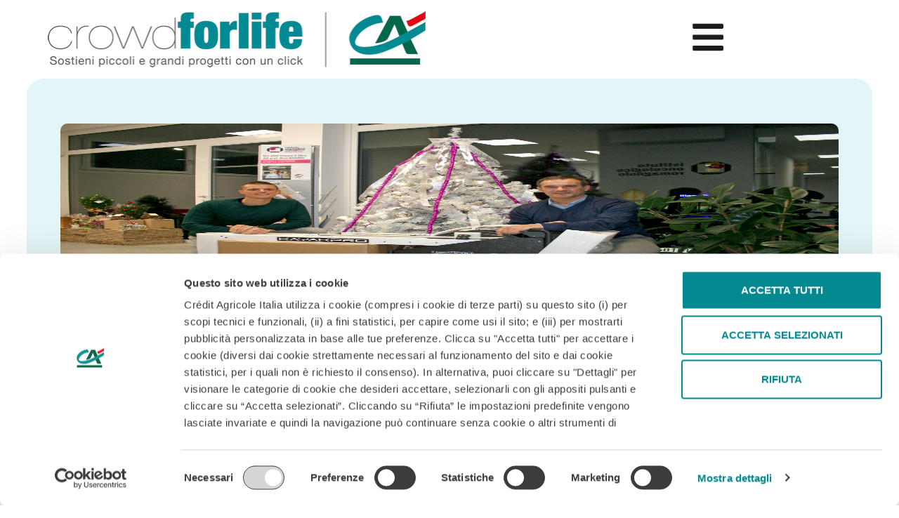

--- FILE ---
content_type: text/html; charset=UTF-8
request_url: https://www.ca-crowdforlife.it/dano-la-sua-gara-piu-importante-verso-tokyo-2020/
body_size: 25297
content:
<!doctype html>
<html lang="it-IT">
<head>
	<meta charset="UTF-8">
	<meta name="viewport" content="width=device-width, initial-scale=1">
	<link rel="profile" href="https://gmpg.org/xfn/11">
	<script type="text/javascript" data-cookieconsent="ignore">
	window.dataLayer = window.dataLayer || [];

	function gtag() {
		dataLayer.push(arguments);
	}

	gtag("consent", "default", {
		ad_personalization: "denied",
		ad_storage: "denied",
		ad_user_data: "denied",
		analytics_storage: "denied",
		functionality_storage: "denied",
		personalization_storage: "denied",
		security_storage: "granted",
		wait_for_update: 500,
	});
	gtag("set", "ads_data_redaction", true);
	gtag("set", "url_passthrough", true);
</script>
<meta name='robots' content='index, follow, max-image-preview:large, max-snippet:-1, max-video-preview:-1' />
	<style>img:is([sizes="auto" i], [sizes^="auto," i]) { contain-intrinsic-size: 3000px 1500px }</style>
	
<!-- Google Tag Manager for WordPress by gtm4wp.com -->
<script data-cfasync="false" data-pagespeed-no-defer>
	var gtm4wp_datalayer_name = "dataLayer";
	var dataLayer = dataLayer || [];
</script>
<!-- End Google Tag Manager for WordPress by gtm4wp.com -->
	<!-- This site is optimized with the Yoast SEO plugin v25.8 - https://yoast.com/wordpress/plugins/seo/ -->
	<title>Dano, la sua gara più importante verso Tokyo 2020 | CrowdForLife</title>
	<meta name="description" content="Dopo un lungo e duro periodo di lotta contro la malattia che l’ha costretto all’immobilità e ne ha provato duramente il fisico, Dano è pronto a risalire sulla sua canoa in direzione Tokio e presentarsi ai massimi livelli come testimonial della lotta al cancro alle Paraolimpiadi 2020." />
	<link rel="canonical" href="https://www.ca-crowdforlife.it/dano-la-sua-gara-piu-importante-verso-tokyo-2020/" />
	<meta property="og:locale" content="it_IT" />
	<meta property="og:type" content="article" />
	<meta property="og:title" content="Dano, la sua gara più importante verso Tokyo 2020 | CrowdForLife" />
	<meta property="og:description" content="Dopo un lungo e duro periodo di lotta contro la malattia che l’ha costretto all’immobilità e ne ha provato duramente il fisico, Dano è pronto a risalire sulla sua canoa in direzione Tokio e presentarsi ai massimi livelli come testimonial della lotta al cancro alle Paraolimpiadi 2020." />
	<meta property="og:url" content="https://www.ca-crowdforlife.it/dano-la-sua-gara-piu-importante-verso-tokyo-2020/" />
	<meta property="og:site_name" content="CrowdForLife" />
	<meta property="article:published_time" content="2019-10-30T08:00:35+00:00" />
	<meta property="og:image" content="https://www.ca-crowdforlife.it/wp-content/uploads/2019/10/il-sogno-di-dano.jpg" />
	<meta property="og:image:width" content="3192" />
	<meta property="og:image:height" content="2128" />
	<meta property="og:image:type" content="image/jpeg" />
	<meta name="author" content="Amministratore Crédit Agricole" />
	<meta name="twitter:card" content="summary_large_image" />
	<meta name="twitter:label1" content="Scritto da" />
	<meta name="twitter:data1" content="Amministratore Crédit Agricole" />
	<meta name="twitter:label2" content="Tempo di lettura stimato" />
	<meta name="twitter:data2" content="2 minuti" />
	<script type="application/ld+json" class="yoast-schema-graph">{"@context":"https://schema.org","@graph":[{"@type":"Article","@id":"https://www.ca-crowdforlife.it/dano-la-sua-gara-piu-importante-verso-tokyo-2020/#article","isPartOf":{"@id":"https://www.ca-crowdforlife.it/dano-la-sua-gara-piu-importante-verso-tokyo-2020/"},"author":{"name":"Amministratore Crédit Agricole","@id":"https://www.ca-crowdforlife.it/#/schema/person/55c5250475a2d65f366edec3b5b1f048"},"headline":"Dano, la sua gara più importante verso Tokyo 2020","datePublished":"2019-10-30T08:00:35+00:00","mainEntityOfPage":{"@id":"https://www.ca-crowdforlife.it/dano-la-sua-gara-piu-importante-verso-tokyo-2020/"},"wordCount":309,"publisher":{"@id":"https://www.ca-crowdforlife.it/#organization"},"image":{"@id":"https://www.ca-crowdforlife.it/dano-la-sua-gara-piu-importante-verso-tokyo-2020/#primaryimage"},"thumbnailUrl":"https://www.ca-crowdforlife.it/wp-content/uploads/2019/10/il-sogno-di-dano-scaled.jpg","keywords":["dano","sogno"],"articleSection":["News dai progetti"],"inLanguage":"it-IT"},{"@type":"WebPage","@id":"https://www.ca-crowdforlife.it/dano-la-sua-gara-piu-importante-verso-tokyo-2020/","url":"https://www.ca-crowdforlife.it/dano-la-sua-gara-piu-importante-verso-tokyo-2020/","name":"Dano, la sua gara più importante verso Tokyo 2020 | CrowdForLife","isPartOf":{"@id":"https://www.ca-crowdforlife.it/#website"},"primaryImageOfPage":{"@id":"https://www.ca-crowdforlife.it/dano-la-sua-gara-piu-importante-verso-tokyo-2020/#primaryimage"},"image":{"@id":"https://www.ca-crowdforlife.it/dano-la-sua-gara-piu-importante-verso-tokyo-2020/#primaryimage"},"thumbnailUrl":"https://www.ca-crowdforlife.it/wp-content/uploads/2019/10/il-sogno-di-dano-scaled.jpg","datePublished":"2019-10-30T08:00:35+00:00","description":"Dopo un lungo e duro periodo di lotta contro la malattia che l’ha costretto all’immobilità e ne ha provato duramente il fisico, Dano è pronto a risalire sulla sua canoa in direzione Tokio e presentarsi ai massimi livelli come testimonial della lotta al cancro alle Paraolimpiadi 2020.","breadcrumb":{"@id":"https://www.ca-crowdforlife.it/dano-la-sua-gara-piu-importante-verso-tokyo-2020/#breadcrumb"},"inLanguage":"it-IT","potentialAction":[{"@type":"ReadAction","target":["https://www.ca-crowdforlife.it/dano-la-sua-gara-piu-importante-verso-tokyo-2020/"]}]},{"@type":"ImageObject","inLanguage":"it-IT","@id":"https://www.ca-crowdforlife.it/dano-la-sua-gara-piu-importante-verso-tokyo-2020/#primaryimage","url":"https://www.ca-crowdforlife.it/wp-content/uploads/2019/10/il-sogno-di-dano-scaled.jpg","contentUrl":"https://www.ca-crowdforlife.it/wp-content/uploads/2019/10/il-sogno-di-dano-scaled.jpg","width":2560,"height":1707,"caption":"dano, il sogno di dano"},{"@type":"BreadcrumbList","@id":"https://www.ca-crowdforlife.it/dano-la-sua-gara-piu-importante-verso-tokyo-2020/#breadcrumb","itemListElement":[{"@type":"ListItem","position":1,"name":"Home","item":"https://www.ca-crowdforlife.it/"},{"@type":"ListItem","position":2,"name":"News","item":"https://www.ca-crowdforlife.it/news/"},{"@type":"ListItem","position":3,"name":"Dano, la sua gara più importante verso Tokyo 2020"}]},{"@type":"WebSite","@id":"https://www.ca-crowdforlife.it/#website","url":"https://www.ca-crowdforlife.it/","name":"CrowdForLife","description":"Sostieni piccoli e grandi progetti con un click","publisher":{"@id":"https://www.ca-crowdforlife.it/#organization"},"potentialAction":[{"@type":"SearchAction","target":{"@type":"EntryPoint","urlTemplate":"https://www.ca-crowdforlife.it/?s={search_term_string}"},"query-input":{"@type":"PropertyValueSpecification","valueRequired":true,"valueName":"search_term_string"}}],"inLanguage":"it-IT"},{"@type":"Organization","@id":"https://www.ca-crowdforlife.it/#organization","name":"Crédit Agricole Italia S.p.A.","url":"https://www.ca-crowdforlife.it/","logo":{"@type":"ImageObject","inLanguage":"it-IT","@id":"https://www.ca-crowdforlife.it/#/schema/logo/image/","url":"https://www.ca-crowdforlife.it/wp-content/uploads/2019/09/logo-ca.png","contentUrl":"https://www.ca-crowdforlife.it/wp-content/uploads/2019/09/logo-ca.png","width":558,"height":111,"caption":"Crédit Agricole Italia S.p.A."},"image":{"@id":"https://www.ca-crowdforlife.it/#/schema/logo/image/"}},{"@type":"Person","@id":"https://www.ca-crowdforlife.it/#/schema/person/55c5250475a2d65f366edec3b5b1f048","name":"Amministratore Crédit Agricole","image":{"@type":"ImageObject","inLanguage":"it-IT","@id":"https://www.ca-crowdforlife.it/#/schema/person/image/","url":"https://secure.gravatar.com/avatar/0dbaac45e32d481962c31d4748e27f31e5e2c71cdbb90308874cf205504001f0?s=96&d=mm&r=g","contentUrl":"https://secure.gravatar.com/avatar/0dbaac45e32d481962c31d4748e27f31e5e2c71cdbb90308874cf205504001f0?s=96&d=mm&r=g","caption":"Amministratore Crédit Agricole"},"sameAs":["https://www.credit-agricole.it/"],"url":"https://www.ca-crowdforlife.it/author/amministratore/"}]}</script>
	<!-- / Yoast SEO plugin. -->


<link rel="alternate" type="application/rss+xml" title="CrowdForLife &raquo; Feed" href="https://www.ca-crowdforlife.it/feed/" />
<link rel="alternate" type="application/rss+xml" title="CrowdForLife &raquo; Feed dei commenti" href="https://www.ca-crowdforlife.it/comments/feed/" />
<script>
window._wpemojiSettings = {"baseUrl":"https:\/\/s.w.org\/images\/core\/emoji\/16.0.1\/72x72\/","ext":".png","svgUrl":"https:\/\/s.w.org\/images\/core\/emoji\/16.0.1\/svg\/","svgExt":".svg","source":{"concatemoji":"https:\/\/www.ca-crowdforlife.it\/wp-includes\/js\/wp-emoji-release.min.js?ver=6.8.3"}};
/*! This file is auto-generated */
!function(s,n){var o,i,e;function c(e){try{var t={supportTests:e,timestamp:(new Date).valueOf()};sessionStorage.setItem(o,JSON.stringify(t))}catch(e){}}function p(e,t,n){e.clearRect(0,0,e.canvas.width,e.canvas.height),e.fillText(t,0,0);var t=new Uint32Array(e.getImageData(0,0,e.canvas.width,e.canvas.height).data),a=(e.clearRect(0,0,e.canvas.width,e.canvas.height),e.fillText(n,0,0),new Uint32Array(e.getImageData(0,0,e.canvas.width,e.canvas.height).data));return t.every(function(e,t){return e===a[t]})}function u(e,t){e.clearRect(0,0,e.canvas.width,e.canvas.height),e.fillText(t,0,0);for(var n=e.getImageData(16,16,1,1),a=0;a<n.data.length;a++)if(0!==n.data[a])return!1;return!0}function f(e,t,n,a){switch(t){case"flag":return n(e,"\ud83c\udff3\ufe0f\u200d\u26a7\ufe0f","\ud83c\udff3\ufe0f\u200b\u26a7\ufe0f")?!1:!n(e,"\ud83c\udde8\ud83c\uddf6","\ud83c\udde8\u200b\ud83c\uddf6")&&!n(e,"\ud83c\udff4\udb40\udc67\udb40\udc62\udb40\udc65\udb40\udc6e\udb40\udc67\udb40\udc7f","\ud83c\udff4\u200b\udb40\udc67\u200b\udb40\udc62\u200b\udb40\udc65\u200b\udb40\udc6e\u200b\udb40\udc67\u200b\udb40\udc7f");case"emoji":return!a(e,"\ud83e\udedf")}return!1}function g(e,t,n,a){var r="undefined"!=typeof WorkerGlobalScope&&self instanceof WorkerGlobalScope?new OffscreenCanvas(300,150):s.createElement("canvas"),o=r.getContext("2d",{willReadFrequently:!0}),i=(o.textBaseline="top",o.font="600 32px Arial",{});return e.forEach(function(e){i[e]=t(o,e,n,a)}),i}function t(e){var t=s.createElement("script");t.src=e,t.defer=!0,s.head.appendChild(t)}"undefined"!=typeof Promise&&(o="wpEmojiSettingsSupports",i=["flag","emoji"],n.supports={everything:!0,everythingExceptFlag:!0},e=new Promise(function(e){s.addEventListener("DOMContentLoaded",e,{once:!0})}),new Promise(function(t){var n=function(){try{var e=JSON.parse(sessionStorage.getItem(o));if("object"==typeof e&&"number"==typeof e.timestamp&&(new Date).valueOf()<e.timestamp+604800&&"object"==typeof e.supportTests)return e.supportTests}catch(e){}return null}();if(!n){if("undefined"!=typeof Worker&&"undefined"!=typeof OffscreenCanvas&&"undefined"!=typeof URL&&URL.createObjectURL&&"undefined"!=typeof Blob)try{var e="postMessage("+g.toString()+"("+[JSON.stringify(i),f.toString(),p.toString(),u.toString()].join(",")+"));",a=new Blob([e],{type:"text/javascript"}),r=new Worker(URL.createObjectURL(a),{name:"wpTestEmojiSupports"});return void(r.onmessage=function(e){c(n=e.data),r.terminate(),t(n)})}catch(e){}c(n=g(i,f,p,u))}t(n)}).then(function(e){for(var t in e)n.supports[t]=e[t],n.supports.everything=n.supports.everything&&n.supports[t],"flag"!==t&&(n.supports.everythingExceptFlag=n.supports.everythingExceptFlag&&n.supports[t]);n.supports.everythingExceptFlag=n.supports.everythingExceptFlag&&!n.supports.flag,n.DOMReady=!1,n.readyCallback=function(){n.DOMReady=!0}}).then(function(){return e}).then(function(){var e;n.supports.everything||(n.readyCallback(),(e=n.source||{}).concatemoji?t(e.concatemoji):e.wpemoji&&e.twemoji&&(t(e.twemoji),t(e.wpemoji)))}))}((window,document),window._wpemojiSettings);
</script>
<style id='wp-emoji-styles-inline-css'>

	img.wp-smiley, img.emoji {
		display: inline !important;
		border: none !important;
		box-shadow: none !important;
		height: 1em !important;
		width: 1em !important;
		margin: 0 0.07em !important;
		vertical-align: -0.1em !important;
		background: none !important;
		padding: 0 !important;
	}
</style>
<link rel='stylesheet' id='wp-block-library-css' href='https://www.ca-crowdforlife.it/wp-includes/css/dist/block-library/style.min.css?ver=6.8.3' media='all' />
<style id='safe-svg-svg-icon-style-inline-css'>
.safe-svg-cover{text-align:center}.safe-svg-cover .safe-svg-inside{display:inline-block;max-width:100%}.safe-svg-cover svg{fill:currentColor;height:100%;max-height:100%;max-width:100%;width:100%}

</style>
<style id='filebird-block-filebird-gallery-style-inline-css'>
ul.filebird-block-filebird-gallery{margin:auto!important;padding:0!important;width:100%}ul.filebird-block-filebird-gallery.layout-grid{display:grid;grid-gap:20px;align-items:stretch;grid-template-columns:repeat(var(--columns),1fr);justify-items:stretch}ul.filebird-block-filebird-gallery.layout-grid li img{border:1px solid #ccc;box-shadow:2px 2px 6px 0 rgba(0,0,0,.3);height:100%;max-width:100%;-o-object-fit:cover;object-fit:cover;width:100%}ul.filebird-block-filebird-gallery.layout-masonry{-moz-column-count:var(--columns);-moz-column-gap:var(--space);column-gap:var(--space);-moz-column-width:var(--min-width);columns:var(--min-width) var(--columns);display:block;overflow:auto}ul.filebird-block-filebird-gallery.layout-masonry li{margin-bottom:var(--space)}ul.filebird-block-filebird-gallery li{list-style:none}ul.filebird-block-filebird-gallery li figure{height:100%;margin:0;padding:0;position:relative;width:100%}ul.filebird-block-filebird-gallery li figure figcaption{background:linear-gradient(0deg,rgba(0,0,0,.7),rgba(0,0,0,.3) 70%,transparent);bottom:0;box-sizing:border-box;color:#fff;font-size:.8em;margin:0;max-height:100%;overflow:auto;padding:3em .77em .7em;position:absolute;text-align:center;width:100%;z-index:2}ul.filebird-block-filebird-gallery li figure figcaption a{color:inherit}

</style>
<style id='global-styles-inline-css'>
:root{--wp--preset--aspect-ratio--square: 1;--wp--preset--aspect-ratio--4-3: 4/3;--wp--preset--aspect-ratio--3-4: 3/4;--wp--preset--aspect-ratio--3-2: 3/2;--wp--preset--aspect-ratio--2-3: 2/3;--wp--preset--aspect-ratio--16-9: 16/9;--wp--preset--aspect-ratio--9-16: 9/16;--wp--preset--color--black: #000000;--wp--preset--color--cyan-bluish-gray: #abb8c3;--wp--preset--color--white: #ffffff;--wp--preset--color--pale-pink: #f78da7;--wp--preset--color--vivid-red: #cf2e2e;--wp--preset--color--luminous-vivid-orange: #ff6900;--wp--preset--color--luminous-vivid-amber: #fcb900;--wp--preset--color--light-green-cyan: #7bdcb5;--wp--preset--color--vivid-green-cyan: #00d084;--wp--preset--color--pale-cyan-blue: #8ed1fc;--wp--preset--color--vivid-cyan-blue: #0693e3;--wp--preset--color--vivid-purple: #9b51e0;--wp--preset--gradient--vivid-cyan-blue-to-vivid-purple: linear-gradient(135deg,rgba(6,147,227,1) 0%,rgb(155,81,224) 100%);--wp--preset--gradient--light-green-cyan-to-vivid-green-cyan: linear-gradient(135deg,rgb(122,220,180) 0%,rgb(0,208,130) 100%);--wp--preset--gradient--luminous-vivid-amber-to-luminous-vivid-orange: linear-gradient(135deg,rgba(252,185,0,1) 0%,rgba(255,105,0,1) 100%);--wp--preset--gradient--luminous-vivid-orange-to-vivid-red: linear-gradient(135deg,rgba(255,105,0,1) 0%,rgb(207,46,46) 100%);--wp--preset--gradient--very-light-gray-to-cyan-bluish-gray: linear-gradient(135deg,rgb(238,238,238) 0%,rgb(169,184,195) 100%);--wp--preset--gradient--cool-to-warm-spectrum: linear-gradient(135deg,rgb(74,234,220) 0%,rgb(151,120,209) 20%,rgb(207,42,186) 40%,rgb(238,44,130) 60%,rgb(251,105,98) 80%,rgb(254,248,76) 100%);--wp--preset--gradient--blush-light-purple: linear-gradient(135deg,rgb(255,206,236) 0%,rgb(152,150,240) 100%);--wp--preset--gradient--blush-bordeaux: linear-gradient(135deg,rgb(254,205,165) 0%,rgb(254,45,45) 50%,rgb(107,0,62) 100%);--wp--preset--gradient--luminous-dusk: linear-gradient(135deg,rgb(255,203,112) 0%,rgb(199,81,192) 50%,rgb(65,88,208) 100%);--wp--preset--gradient--pale-ocean: linear-gradient(135deg,rgb(255,245,203) 0%,rgb(182,227,212) 50%,rgb(51,167,181) 100%);--wp--preset--gradient--electric-grass: linear-gradient(135deg,rgb(202,248,128) 0%,rgb(113,206,126) 100%);--wp--preset--gradient--midnight: linear-gradient(135deg,rgb(2,3,129) 0%,rgb(40,116,252) 100%);--wp--preset--font-size--small: 13px;--wp--preset--font-size--medium: 20px;--wp--preset--font-size--large: 36px;--wp--preset--font-size--x-large: 42px;--wp--preset--spacing--20: 0.44rem;--wp--preset--spacing--30: 0.67rem;--wp--preset--spacing--40: 1rem;--wp--preset--spacing--50: 1.5rem;--wp--preset--spacing--60: 2.25rem;--wp--preset--spacing--70: 3.38rem;--wp--preset--spacing--80: 5.06rem;--wp--preset--shadow--natural: 6px 6px 9px rgba(0, 0, 0, 0.2);--wp--preset--shadow--deep: 12px 12px 50px rgba(0, 0, 0, 0.4);--wp--preset--shadow--sharp: 6px 6px 0px rgba(0, 0, 0, 0.2);--wp--preset--shadow--outlined: 6px 6px 0px -3px rgba(255, 255, 255, 1), 6px 6px rgba(0, 0, 0, 1);--wp--preset--shadow--crisp: 6px 6px 0px rgba(0, 0, 0, 1);}:root { --wp--style--global--content-size: 800px;--wp--style--global--wide-size: 1200px; }:where(body) { margin: 0; }.wp-site-blocks > .alignleft { float: left; margin-right: 2em; }.wp-site-blocks > .alignright { float: right; margin-left: 2em; }.wp-site-blocks > .aligncenter { justify-content: center; margin-left: auto; margin-right: auto; }:where(.wp-site-blocks) > * { margin-block-start: 24px; margin-block-end: 0; }:where(.wp-site-blocks) > :first-child { margin-block-start: 0; }:where(.wp-site-blocks) > :last-child { margin-block-end: 0; }:root { --wp--style--block-gap: 24px; }:root :where(.is-layout-flow) > :first-child{margin-block-start: 0;}:root :where(.is-layout-flow) > :last-child{margin-block-end: 0;}:root :where(.is-layout-flow) > *{margin-block-start: 24px;margin-block-end: 0;}:root :where(.is-layout-constrained) > :first-child{margin-block-start: 0;}:root :where(.is-layout-constrained) > :last-child{margin-block-end: 0;}:root :where(.is-layout-constrained) > *{margin-block-start: 24px;margin-block-end: 0;}:root :where(.is-layout-flex){gap: 24px;}:root :where(.is-layout-grid){gap: 24px;}.is-layout-flow > .alignleft{float: left;margin-inline-start: 0;margin-inline-end: 2em;}.is-layout-flow > .alignright{float: right;margin-inline-start: 2em;margin-inline-end: 0;}.is-layout-flow > .aligncenter{margin-left: auto !important;margin-right: auto !important;}.is-layout-constrained > .alignleft{float: left;margin-inline-start: 0;margin-inline-end: 2em;}.is-layout-constrained > .alignright{float: right;margin-inline-start: 2em;margin-inline-end: 0;}.is-layout-constrained > .aligncenter{margin-left: auto !important;margin-right: auto !important;}.is-layout-constrained > :where(:not(.alignleft):not(.alignright):not(.alignfull)){max-width: var(--wp--style--global--content-size);margin-left: auto !important;margin-right: auto !important;}.is-layout-constrained > .alignwide{max-width: var(--wp--style--global--wide-size);}body .is-layout-flex{display: flex;}.is-layout-flex{flex-wrap: wrap;align-items: center;}.is-layout-flex > :is(*, div){margin: 0;}body .is-layout-grid{display: grid;}.is-layout-grid > :is(*, div){margin: 0;}body{padding-top: 0px;padding-right: 0px;padding-bottom: 0px;padding-left: 0px;}a:where(:not(.wp-element-button)){text-decoration: underline;}:root :where(.wp-element-button, .wp-block-button__link){background-color: #32373c;border-width: 0;color: #fff;font-family: inherit;font-size: inherit;line-height: inherit;padding: calc(0.667em + 2px) calc(1.333em + 2px);text-decoration: none;}.has-black-color{color: var(--wp--preset--color--black) !important;}.has-cyan-bluish-gray-color{color: var(--wp--preset--color--cyan-bluish-gray) !important;}.has-white-color{color: var(--wp--preset--color--white) !important;}.has-pale-pink-color{color: var(--wp--preset--color--pale-pink) !important;}.has-vivid-red-color{color: var(--wp--preset--color--vivid-red) !important;}.has-luminous-vivid-orange-color{color: var(--wp--preset--color--luminous-vivid-orange) !important;}.has-luminous-vivid-amber-color{color: var(--wp--preset--color--luminous-vivid-amber) !important;}.has-light-green-cyan-color{color: var(--wp--preset--color--light-green-cyan) !important;}.has-vivid-green-cyan-color{color: var(--wp--preset--color--vivid-green-cyan) !important;}.has-pale-cyan-blue-color{color: var(--wp--preset--color--pale-cyan-blue) !important;}.has-vivid-cyan-blue-color{color: var(--wp--preset--color--vivid-cyan-blue) !important;}.has-vivid-purple-color{color: var(--wp--preset--color--vivid-purple) !important;}.has-black-background-color{background-color: var(--wp--preset--color--black) !important;}.has-cyan-bluish-gray-background-color{background-color: var(--wp--preset--color--cyan-bluish-gray) !important;}.has-white-background-color{background-color: var(--wp--preset--color--white) !important;}.has-pale-pink-background-color{background-color: var(--wp--preset--color--pale-pink) !important;}.has-vivid-red-background-color{background-color: var(--wp--preset--color--vivid-red) !important;}.has-luminous-vivid-orange-background-color{background-color: var(--wp--preset--color--luminous-vivid-orange) !important;}.has-luminous-vivid-amber-background-color{background-color: var(--wp--preset--color--luminous-vivid-amber) !important;}.has-light-green-cyan-background-color{background-color: var(--wp--preset--color--light-green-cyan) !important;}.has-vivid-green-cyan-background-color{background-color: var(--wp--preset--color--vivid-green-cyan) !important;}.has-pale-cyan-blue-background-color{background-color: var(--wp--preset--color--pale-cyan-blue) !important;}.has-vivid-cyan-blue-background-color{background-color: var(--wp--preset--color--vivid-cyan-blue) !important;}.has-vivid-purple-background-color{background-color: var(--wp--preset--color--vivid-purple) !important;}.has-black-border-color{border-color: var(--wp--preset--color--black) !important;}.has-cyan-bluish-gray-border-color{border-color: var(--wp--preset--color--cyan-bluish-gray) !important;}.has-white-border-color{border-color: var(--wp--preset--color--white) !important;}.has-pale-pink-border-color{border-color: var(--wp--preset--color--pale-pink) !important;}.has-vivid-red-border-color{border-color: var(--wp--preset--color--vivid-red) !important;}.has-luminous-vivid-orange-border-color{border-color: var(--wp--preset--color--luminous-vivid-orange) !important;}.has-luminous-vivid-amber-border-color{border-color: var(--wp--preset--color--luminous-vivid-amber) !important;}.has-light-green-cyan-border-color{border-color: var(--wp--preset--color--light-green-cyan) !important;}.has-vivid-green-cyan-border-color{border-color: var(--wp--preset--color--vivid-green-cyan) !important;}.has-pale-cyan-blue-border-color{border-color: var(--wp--preset--color--pale-cyan-blue) !important;}.has-vivid-cyan-blue-border-color{border-color: var(--wp--preset--color--vivid-cyan-blue) !important;}.has-vivid-purple-border-color{border-color: var(--wp--preset--color--vivid-purple) !important;}.has-vivid-cyan-blue-to-vivid-purple-gradient-background{background: var(--wp--preset--gradient--vivid-cyan-blue-to-vivid-purple) !important;}.has-light-green-cyan-to-vivid-green-cyan-gradient-background{background: var(--wp--preset--gradient--light-green-cyan-to-vivid-green-cyan) !important;}.has-luminous-vivid-amber-to-luminous-vivid-orange-gradient-background{background: var(--wp--preset--gradient--luminous-vivid-amber-to-luminous-vivid-orange) !important;}.has-luminous-vivid-orange-to-vivid-red-gradient-background{background: var(--wp--preset--gradient--luminous-vivid-orange-to-vivid-red) !important;}.has-very-light-gray-to-cyan-bluish-gray-gradient-background{background: var(--wp--preset--gradient--very-light-gray-to-cyan-bluish-gray) !important;}.has-cool-to-warm-spectrum-gradient-background{background: var(--wp--preset--gradient--cool-to-warm-spectrum) !important;}.has-blush-light-purple-gradient-background{background: var(--wp--preset--gradient--blush-light-purple) !important;}.has-blush-bordeaux-gradient-background{background: var(--wp--preset--gradient--blush-bordeaux) !important;}.has-luminous-dusk-gradient-background{background: var(--wp--preset--gradient--luminous-dusk) !important;}.has-pale-ocean-gradient-background{background: var(--wp--preset--gradient--pale-ocean) !important;}.has-electric-grass-gradient-background{background: var(--wp--preset--gradient--electric-grass) !important;}.has-midnight-gradient-background{background: var(--wp--preset--gradient--midnight) !important;}.has-small-font-size{font-size: var(--wp--preset--font-size--small) !important;}.has-medium-font-size{font-size: var(--wp--preset--font-size--medium) !important;}.has-large-font-size{font-size: var(--wp--preset--font-size--large) !important;}.has-x-large-font-size{font-size: var(--wp--preset--font-size--x-large) !important;}
:root :where(.wp-block-pullquote){font-size: 1.5em;line-height: 1.6;}
</style>
<link rel='stylesheet' id='style-css' href='https://www.ca-crowdforlife.it/wp-content/plugins/gwp-crowdforlife//styles/frontend.css?ver=6.8.3' media='all' />
<link rel='stylesheet' id='hello-elementor-style-css' href='https://www.ca-crowdforlife.it/wp-content/themes/hello-elementor/style.css?ver=6.8.3' media='all' />
<link rel='stylesheet' id='hello-elementor-child-style-css' href='https://www.ca-crowdforlife.it/wp-content/themes/gwp-theme-cfl/style.css?ver=6.8.3' media='all' />
<link rel='stylesheet' id='hello-elementor-css' href='https://www.ca-crowdforlife.it/wp-content/themes/hello-elementor/assets/css/reset.css?ver=3.4.4' media='all' />
<link rel='stylesheet' id='hello-elementor-theme-style-css' href='https://www.ca-crowdforlife.it/wp-content/themes/hello-elementor/assets/css/theme.css?ver=3.4.4' media='all' />
<link rel='stylesheet' id='hello-elementor-header-footer-css' href='https://www.ca-crowdforlife.it/wp-content/themes/hello-elementor/assets/css/header-footer.css?ver=3.4.4' media='all' />
<link rel='stylesheet' id='elementor-frontend-css' href='https://www.ca-crowdforlife.it/wp-content/uploads/elementor/css/custom-frontend.min.css?ver=1766006234' media='all' />
<link rel='stylesheet' id='elementor-post-10470-css' href='https://www.ca-crowdforlife.it/wp-content/uploads/elementor/css/post-10470.css?ver=1766006234' media='all' />
<link rel='stylesheet' id='widget-image-css' href='https://www.ca-crowdforlife.it/wp-content/plugins/elementor/assets/css/widget-image.min.css?ver=3.31.2' media='all' />
<link rel='stylesheet' id='widget-icon-list-css' href='https://www.ca-crowdforlife.it/wp-content/uploads/elementor/css/custom-widget-icon-list.min.css?ver=1766006234' media='all' />
<link rel='stylesheet' id='widget-mega-menu-css' href='https://www.ca-crowdforlife.it/wp-content/uploads/elementor/css/custom-pro-widget-mega-menu.min.css?ver=1766006234' media='all' />
<link rel='stylesheet' id='widget-heading-css' href='https://www.ca-crowdforlife.it/wp-content/plugins/elementor/assets/css/widget-heading.min.css?ver=3.31.2' media='all' />
<link rel='stylesheet' id='widget-nav-menu-css' href='https://www.ca-crowdforlife.it/wp-content/uploads/elementor/css/custom-pro-widget-nav-menu.min.css?ver=1766006234' media='all' />
<link rel='stylesheet' id='widget-social-icons-css' href='https://www.ca-crowdforlife.it/wp-content/plugins/elementor/assets/css/widget-social-icons.min.css?ver=3.31.2' media='all' />
<link rel='stylesheet' id='e-apple-webkit-css' href='https://www.ca-crowdforlife.it/wp-content/uploads/elementor/css/custom-apple-webkit.min.css?ver=1766006234' media='all' />
<link rel='stylesheet' id='e-animation-fadeIn-css' href='https://www.ca-crowdforlife.it/wp-content/plugins/elementor/assets/lib/animations/styles/fadeIn.min.css?ver=3.31.2' media='all' />
<link rel='stylesheet' id='widget-loop-common-css' href='https://www.ca-crowdforlife.it/wp-content/plugins/elementor-pro/assets/css/widget-loop-common.min.css?ver=3.31.2' media='all' />
<link rel='stylesheet' id='widget-loop-grid-css' href='https://www.ca-crowdforlife.it/wp-content/uploads/elementor/css/custom-pro-widget-loop-grid.min.css?ver=1766006234' media='all' />
<link rel='stylesheet' id='elementor-post-10563-css' href='https://www.ca-crowdforlife.it/wp-content/uploads/elementor/css/post-10563.css?ver=1766006234' media='all' />
<link rel='stylesheet' id='elementor-post-10566-css' href='https://www.ca-crowdforlife.it/wp-content/uploads/elementor/css/post-10566.css?ver=1766006234' media='all' />
<link rel='stylesheet' id='elementor-post-10481-css' href='https://www.ca-crowdforlife.it/wp-content/uploads/elementor/css/post-10481.css?ver=1766006881' media='all' />
<script src="https://www.ca-crowdforlife.it/wp-includes/js/jquery/jquery.min.js?ver=3.7.1" id="jquery-core-js"></script>
<script src="https://www.ca-crowdforlife.it/wp-includes/js/jquery/jquery-migrate.min.js?ver=3.4.1" id="jquery-migrate-js"></script>
<link rel="https://api.w.org/" href="https://www.ca-crowdforlife.it/wp-json/" /><link rel="alternate" title="JSON" type="application/json" href="https://www.ca-crowdforlife.it/wp-json/wp/v2/posts/2592" /><link rel="EditURI" type="application/rsd+xml" title="RSD" href="https://www.ca-crowdforlife.it/xmlrpc.php?rsd" />
<link rel='shortlink' href='https://www.ca-crowdforlife.it/?p=2592' />
<link rel="alternate" title="oEmbed (JSON)" type="application/json+oembed" href="https://www.ca-crowdforlife.it/wp-json/oembed/1.0/embed?url=https%3A%2F%2Fwww.ca-crowdforlife.it%2Fdano-la-sua-gara-piu-importante-verso-tokyo-2020%2F" />
<link rel="alternate" title="oEmbed (XML)" type="text/xml+oembed" href="https://www.ca-crowdforlife.it/wp-json/oembed/1.0/embed?url=https%3A%2F%2Fwww.ca-crowdforlife.it%2Fdano-la-sua-gara-piu-importante-verso-tokyo-2020%2F&#038;format=xml" />

<!-- Google Tag Manager for WordPress by gtm4wp.com -->
<!-- GTM Container placement set to automatic -->
<script data-cfasync="false" data-pagespeed-no-defer>
	var dataLayer_content = {"pagePostType":"post","pagePostType2":"single-post","pageCategory":["news-dai-progetti"],"pageAttributes":["dano","sogno"],"pagePostAuthor":"Amministratore Crédit Agricole"};
	dataLayer.push( dataLayer_content );
</script>
<script data-cfasync="false" data-pagespeed-no-defer>
(function(w,d,s,l,i){w[l]=w[l]||[];w[l].push({'gtm.start':
new Date().getTime(),event:'gtm.js'});var f=d.getElementsByTagName(s)[0],
j=d.createElement(s),dl=l!='dataLayer'?'&l='+l:'';j.async=true;j.src=
'//www.googletagmanager.com/gtm.js?id='+i+dl;f.parentNode.insertBefore(j,f);
})(window,document,'script','dataLayer','GTM-M949W8B');
</script>
<!-- End Google Tag Manager for WordPress by gtm4wp.com --><meta name="description" content="Dopo un lungo e duro periodo di lotta contro la malattia che l’ha costretto all’immobilità e ne ha provato duramente il fisico, Dano è pronto a risalire sulla sua canoa in direzione Tokio e presentarsi ai massimi livelli come testimonial della lotta al cancro alle Paraolimpiadi 2020.">
<meta name="generator" content="Elementor 3.31.2; features: e_font_icon_svg, additional_custom_breakpoints, e_element_cache; settings: css_print_method-external, google_font-disabled, font_display-fallback">
<!-- 
Start of global snippet: Please do not remove
Place this snippet between the <head> and </head> tags on every page of your site.
-->
<!-- Global site tag (gtag.js) - Google Marketing Platform -->
<script async src="https://www.googletagmanager.com/gtag/js?id=DC-10014963"></script>
<script>
  window.dataLayer = window.dataLayer || [];
  function gtag(){dataLayer.push(arguments);}
  gtag('js', new Date());

  //gtag('config', 'DC-10014963');
  gtag('config', 'DC-10014963', { 'anonymize_ip': true });
</script>
<!-- End of global snippet: Please do not remove -->

			<style>
				.e-con.e-parent:nth-of-type(n+4):not(.e-lazyloaded):not(.e-no-lazyload),
				.e-con.e-parent:nth-of-type(n+4):not(.e-lazyloaded):not(.e-no-lazyload) * {
					background-image: none !important;
				}
				@media screen and (max-height: 1024px) {
					.e-con.e-parent:nth-of-type(n+3):not(.e-lazyloaded):not(.e-no-lazyload),
					.e-con.e-parent:nth-of-type(n+3):not(.e-lazyloaded):not(.e-no-lazyload) * {
						background-image: none !important;
					}
				}
				@media screen and (max-height: 640px) {
					.e-con.e-parent:nth-of-type(n+2):not(.e-lazyloaded):not(.e-no-lazyload),
					.e-con.e-parent:nth-of-type(n+2):not(.e-lazyloaded):not(.e-no-lazyload) * {
						background-image: none !important;
					}
				}
			</style>
			<link rel="icon" href="https://www.ca-crowdforlife.it/wp-content/uploads/2025/07/cropped-cfl-favicon-nobg-32x32.png" sizes="32x32" />
<link rel="icon" href="https://www.ca-crowdforlife.it/wp-content/uploads/2025/07/cropped-cfl-favicon-nobg-192x192.png" sizes="192x192" />
<link rel="apple-touch-icon" href="https://www.ca-crowdforlife.it/wp-content/uploads/2025/07/cropped-cfl-favicon-nobg-180x180.png" />
<meta name="msapplication-TileImage" content="https://www.ca-crowdforlife.it/wp-content/uploads/2025/07/cropped-cfl-favicon-nobg-270x270.png" />
		<style id="wp-custom-css">
			:root {
	--custom-accent-color: #007B81;
	
	accent-color: var(--custom-accent-color);
}

a {
	color: var(--custom-accent-color);
}

body .gform-theme--api, body .gform-theme--framework {
    --gf-color-primary: #007B81 !important;
    --gf-color-primary-rgb: 0,123,129 !important;    
    --gf-color-primary-darker: #006E74 !important;
	--gf-color-primary-lighter: #19888D !important;
}

:is(label, legend).gfield_label.gform-field-label {
    color: #1C1C1C;
    font-family: Montserrat;
    font-size: 1rem;
    font-style: normal;
    font-weight: 600;
    line-height: normal;
}

.gform-theme--framework .gform-field-label--type-inline a {	
	color: var(--custom-accent-color);
	font-weight: 600;
}

.gform-theme--framework .gfield:where(:not(.gfield--type-html):not(.gfield--type-section)) .ginput_container :is(.ginput_container_text input, .ginput_container_textarea textarea, .ginput_container_email input, .ginput_container_consent input, .gchoice input) {
	border-color: #838383;
	border-radius: 0.3125rem;
	background: #FFFFFF;
	--gf-ctrl-choice-check-color: var(--gf-color-primary);
} 

input:is(#gform_submit_button_1, #gform_submit_button_2, #gform_submit_button_3) {
  padding: 1em 2em;
	border-radius: 1.875rem;
  font-size: 1rem;
  text-transform: uppercase;
  font-weight: 700;
  font-family: "Montserrat";
}



.itemlist--horizontal {	
	display: flex;
	flex-direction: row;
	justify-content: flex-start;
	align-items: center;
	list-style: none;
	padding: 0;
	gap: var(--items-gap, 1rem);
}

.itemlist--goals li img {	
	width: var(--goal-size, 2.5rem);
	height: var(--goal-size, 2.5rem);
	aspect-ratio: 1 / 1;
  object-fit: scale-down;
}

.project-partners {
	display: flex;
	border-radius: 0.44025rem;
	background: #F5F6F5;
	flex-direction: row;
	flex-wrap: nowrap;
	justify-content: flex-start;
	align-items: center;
	padding: 0.5rem;
}

.project-partners span {
	color: #000;
	font-family: Lato;
	font-size: 0.75rem;
	font-style: normal;
	font-weight: 400;
	line-height: normal;
	width: 6.5rem;
}

ul.itemlist--horizontal.itemlist--partners {
    gap: .5rem;
}

.itemlist--partners li img {
  width: auto;
  height: 1.25rem;
	object-fit: contain;
	object-position: center;
}		</style>
		</head>
<body class="wp-singular post-template-default single single-post postid-2592 single-format-standard wp-embed-responsive wp-theme-hello-elementor wp-child-theme-gwp-theme-cfl hello-elementor-default elementor-default elementor-kit-10470 elementor-page-10481">


<!-- GTM Container placement set to automatic -->
<!-- Google Tag Manager (noscript) -->
				<noscript><iframe src="https://www.googletagmanager.com/ns.html?id=GTM-M949W8B" height="0" width="0" style="display:none;visibility:hidden" aria-hidden="true"></iframe></noscript>
<!-- End Google Tag Manager (noscript) --><div class="wpgdprc"></div>

<a class="skip-link screen-reader-text" href="#content">Vai al contenuto</a>

		<header data-elementor-type="header" data-elementor-id="10563" class="elementor elementor-10563 elementor-location-header" data-elementor-post-type="elementor_library">
			<div class="elementor-element elementor-element-31d71edd e-flex e-con-boxed e-con e-parent" data-id="31d71edd" data-element_type="container">
					<div class="e-con-inner">
		<div class="elementor-element elementor-element-1520909a e-con-full e-flex e-con e-child" data-id="1520909a" data-element_type="container">
				<div class="elementor-element elementor-element-a8ed353 elementor-widget elementor-widget-image" data-id="a8ed353" data-element_type="widget" data-widget_type="image.default">
				<div class="elementor-widget-container">
																<a href="https://www.ca-crowdforlife.it" aria-label="Logo Crowd for life">
							<img width="540" height="80" src="https://www.ca-crowdforlife.it/wp-content/uploads/2025/07/cfl-header-80.png" class="attachment-large size-large wp-image-10564" alt="" />								</a>
															</div>
				</div>
				</div>
		<div class="elementor-element elementor-element-204eeb82 e-con-full elementor-hidden-mobile elementor-hidden-tablet e-flex e-con e-child" data-id="204eeb82" data-element_type="container">
				<div class="elementor-element elementor-element-58b20565 e-full_width e-n-menu-layout-horizontal e-n-menu-tablet elementor-widget elementor-widget-n-menu" data-id="58b20565" data-element_type="widget" data-settings="{&quot;menu_items&quot;:[{&quot;item_title&quot;:&quot;Raccolte Fondi&quot;,&quot;_id&quot;:&quot;4c665b7&quot;,&quot;item_link&quot;:{&quot;url&quot;:&quot;https:\/\/www.ca-crowdforlife.it\/progetti\/&quot;,&quot;is_external&quot;:&quot;&quot;,&quot;nofollow&quot;:&quot;&quot;,&quot;custom_attributes&quot;:&quot;&quot;},&quot;item_dropdown_content&quot;:&quot;no&quot;,&quot;item_icon&quot;:{&quot;value&quot;:&quot;&quot;,&quot;library&quot;:&quot;&quot;},&quot;item_icon_active&quot;:null,&quot;element_id&quot;:&quot;&quot;},{&quot;item_title&quot;:&quot;Proponi un progetto&quot;,&quot;item_link&quot;:{&quot;url&quot;:&quot;https:\/\/www.ca-crowdforlife.it\/proponi-un-progetto\/&quot;,&quot;is_external&quot;:&quot;&quot;,&quot;nofollow&quot;:&quot;&quot;,&quot;custom_attributes&quot;:&quot;&quot;},&quot;_id&quot;:&quot;14d4205&quot;,&quot;item_dropdown_content&quot;:&quot;&quot;,&quot;item_icon&quot;:{&quot;value&quot;:&quot;&quot;,&quot;library&quot;:&quot;&quot;},&quot;item_icon_active&quot;:null,&quot;element_id&quot;:&quot;&quot;},{&quot;item_title&quot;:&quot;Partner&quot;,&quot;item_link&quot;:{&quot;url&quot;:&quot;https:\/\/www.ca-crowdforlife.it\/partners\/&quot;,&quot;is_external&quot;:&quot;&quot;,&quot;nofollow&quot;:&quot;&quot;,&quot;custom_attributes&quot;:&quot;&quot;},&quot;_id&quot;:&quot;c9607eb&quot;,&quot;item_dropdown_content&quot;:&quot;no&quot;,&quot;item_icon&quot;:{&quot;value&quot;:&quot;&quot;,&quot;library&quot;:&quot;&quot;},&quot;item_icon_active&quot;:null,&quot;element_id&quot;:&quot;&quot;},{&quot;item_title&quot;:&quot;Iniziative&quot;,&quot;item_dropdown_content&quot;:&quot;yes&quot;,&quot;_id&quot;:&quot;d29fac4&quot;,&quot;element_id&quot;:&quot;MENU_INIZIATIVE&quot;,&quot;item_link&quot;:{&quot;url&quot;:&quot;&quot;,&quot;is_external&quot;:&quot;&quot;,&quot;nofollow&quot;:&quot;&quot;,&quot;custom_attributes&quot;:&quot;&quot;},&quot;item_icon&quot;:{&quot;value&quot;:&quot;&quot;,&quot;library&quot;:&quot;&quot;},&quot;item_icon_active&quot;:null},{&quot;item_title&quot;:&quot;Mission&quot;,&quot;item_link&quot;:{&quot;url&quot;:&quot;https:\/\/www.ca-crowdforlife.it\/mission\/&quot;,&quot;is_external&quot;:&quot;&quot;,&quot;nofollow&quot;:&quot;&quot;,&quot;custom_attributes&quot;:&quot;&quot;},&quot;_id&quot;:&quot;2028a58&quot;,&quot;item_dropdown_content&quot;:&quot;yes&quot;,&quot;element_id&quot;:&quot;MENU_CHISIAMO&quot;,&quot;item_icon&quot;:{&quot;value&quot;:&quot;&quot;,&quot;library&quot;:&quot;&quot;},&quot;item_icon_active&quot;:null},{&quot;item_title&quot;:&quot;FAQ&quot;,&quot;item_link&quot;:{&quot;url&quot;:&quot;https:\/\/www.ca-crowdforlife.it\/faq\/&quot;,&quot;is_external&quot;:&quot;&quot;,&quot;nofollow&quot;:&quot;&quot;,&quot;custom_attributes&quot;:&quot;&quot;},&quot;item_dropdown_content&quot;:&quot;&quot;,&quot;element_id&quot;:&quot;MENU_CHISIAMO&quot;,&quot;_id&quot;:&quot;a517e48&quot;,&quot;item_icon&quot;:{&quot;value&quot;:&quot;&quot;,&quot;library&quot;:&quot;&quot;},&quot;item_icon_active&quot;:null}],&quot;item_position_horizontal&quot;:&quot;stretch&quot;,&quot;menu_item_title_distance_from_content&quot;:{&quot;unit&quot;:&quot;px&quot;,&quot;size&quot;:&quot;&quot;,&quot;sizes&quot;:[]},&quot;content_width&quot;:&quot;full_width&quot;,&quot;item_layout&quot;:&quot;horizontal&quot;,&quot;open_on&quot;:&quot;hover&quot;,&quot;horizontal_scroll&quot;:&quot;disable&quot;,&quot;breakpoint_selector&quot;:&quot;tablet&quot;,&quot;menu_item_title_distance_from_content_tablet&quot;:{&quot;unit&quot;:&quot;px&quot;,&quot;size&quot;:&quot;&quot;,&quot;sizes&quot;:[]},&quot;menu_item_title_distance_from_content_mobile&quot;:{&quot;unit&quot;:&quot;px&quot;,&quot;size&quot;:&quot;&quot;,&quot;sizes&quot;:[]}}" data-widget_type="mega-menu.default">
				<div class="elementor-widget-container">
							<nav class="e-n-menu" data-widget-number="148" aria-label="Menu principale">
					<button class="e-n-menu-toggle" id="menu-toggle-148" aria-haspopup="true" aria-expanded="false" aria-controls="menubar-148" aria-label="Menu di commutazione">
			<span class="e-n-menu-toggle-icon e-open">
				<svg class="e-font-icon-svg e-eicon-menu-bar" viewBox="0 0 1000 1000" xmlns="http://www.w3.org/2000/svg"><path d="M104 333H896C929 333 958 304 958 271S929 208 896 208H104C71 208 42 237 42 271S71 333 104 333ZM104 583H896C929 583 958 554 958 521S929 458 896 458H104C71 458 42 487 42 521S71 583 104 583ZM104 833H896C929 833 958 804 958 771S929 708 896 708H104C71 708 42 737 42 771S71 833 104 833Z"></path></svg>			</span>
			<span class="e-n-menu-toggle-icon e-close">
				<svg class="e-font-icon-svg e-eicon-close" viewBox="0 0 1000 1000" xmlns="http://www.w3.org/2000/svg"><path d="M742 167L500 408 258 167C246 154 233 150 217 150 196 150 179 158 167 167 154 179 150 196 150 212 150 229 154 242 171 254L408 500 167 742C138 771 138 800 167 829 196 858 225 858 254 829L496 587 738 829C750 842 767 846 783 846 800 846 817 842 829 829 842 817 846 804 846 783 846 767 842 750 829 737L588 500 833 258C863 229 863 200 833 171 804 137 775 137 742 167Z"></path></svg>			</span>
		</button>
					<div class="e-n-menu-wrapper" id="menubar-148" aria-labelledby="menu-toggle-148">
				<ul class="e-n-menu-heading">
								<li class="e-n-menu-item">
				<div id="e-n-menu-title-1481" class="e-n-menu-title">
					<a class="e-n-menu-title-container e-focus e-link" href="https://www.ca-crowdforlife.it/progetti/">												<span class="e-n-menu-title-text">
							Raccolte Fondi						</span>
					</a>									</div>
							</li>
					<li class="e-n-menu-item">
				<div id="e-n-menu-title-1482" class="e-n-menu-title">
					<a class="e-n-menu-title-container e-focus e-link" href="https://www.ca-crowdforlife.it/proponi-un-progetto/">												<span class="e-n-menu-title-text">
							Proponi un progetto						</span>
					</a>									</div>
							</li>
					<li class="e-n-menu-item">
				<div id="e-n-menu-title-1483" class="e-n-menu-title">
					<a class="e-n-menu-title-container e-focus e-link" href="https://www.ca-crowdforlife.it/partners/">												<span class="e-n-menu-title-text">
							Partner						</span>
					</a>									</div>
							</li>
					<li class="e-n-menu-item">
				<div id="MENU_INIZIATIVE" class="e-n-menu-title">
					<div class="e-n-menu-title-container">												<span class="e-n-menu-title-text">
							Iniziative						</span>
					</div>											<button id="e-n-menu-dropdown-icon-1484" class="e-n-menu-dropdown-icon e-focus" data-tab-index="4" aria-haspopup="true" aria-expanded="false" aria-controls="e-n-menu-content-1484" >
							<span class="e-n-menu-dropdown-icon-opened">
								<svg aria-hidden="true" class="e-font-icon-svg e-fas-caret-up" viewBox="0 0 320 512" xmlns="http://www.w3.org/2000/svg"><path d="M288.662 352H31.338c-17.818 0-26.741-21.543-14.142-34.142l128.662-128.662c7.81-7.81 20.474-7.81 28.284 0l128.662 128.662c12.6 12.599 3.676 34.142-14.142 34.142z"></path></svg>								<span class="elementor-screen-only">Chiudi Iniziative</span>
							</span>
							<span class="e-n-menu-dropdown-icon-closed">
								<svg aria-hidden="true" class="e-font-icon-svg e-fas-caret-down" viewBox="0 0 320 512" xmlns="http://www.w3.org/2000/svg"><path d="M31.3 192h257.3c17.8 0 26.7 21.5 14.1 34.1L174.1 354.8c-7.8 7.8-20.5 7.8-28.3 0L17.2 226.1C4.6 213.5 13.5 192 31.3 192z"></path></svg>								<span class="elementor-screen-only">Apri Iniziative</span>
							</span>
						</button>
									</div>
									<div class="e-n-menu-content">
						<div id="e-n-menu-content-1484" data-tab-index="4" aria-labelledby="e-n-menu-dropdown-icon-1484" class="elementor-element elementor-element-ecfbd0e e-flex e-con-boxed e-con e-child" data-id="ecfbd0e" data-element_type="container" data-settings="{&quot;background_background&quot;:&quot;classic&quot;}">
					<div class="e-con-inner">
		<div class="elementor-element elementor-element-57df24f9 e-con-full e-flex e-con e-child" data-id="57df24f9" data-element_type="container" data-settings="{&quot;background_background&quot;:&quot;classic&quot;}">
				<div class="elementor-element elementor-element-71c0d7e3 elementor-icon-list--layout-traditional elementor-list-item-link-full_width elementor-widget elementor-widget-icon-list" data-id="71c0d7e3" data-element_type="widget" data-widget_type="icon-list.default">
				<div class="elementor-widget-container">
							<ul class="elementor-icon-list-items">
							<li class="elementor-icon-list-item">
											<a href="https://www.ca-crowdforlife.it/iniziativa/credit-agricole-for-tomorrow/">

											<span class="elementor-icon-list-text">Crédit Agricole For Tomorrow</span>
											</a>
									</li>
								<li class="elementor-icon-list-item">
											<a href="https://www.ca-crowdforlife.it/iniziativa/credit-agricole-for-future/">

											<span class="elementor-icon-list-text">Crédit Agricole for Future</span>
											</a>
									</li>
								<li class="elementor-icon-list-item">
											<a href="https://www.ca-crowdforlife.it/iniziativa/crowd-for-innovation-seconda-edizione/">

											<span class="elementor-icon-list-text">Crowd For Innovation</span>
											</a>
									</li>
								<li class="elementor-icon-list-item">
											<a href="https://www.ca-crowdforlife.it/iniziativa/credit-agricole-for-dream/">

											<span class="elementor-icon-list-text">Crédit Agricole for Dream</span>
											</a>
									</li>
						</ul>
						</div>
				</div>
				</div>
					</div>
				</div>
							</div>
							</li>
					<li class="e-n-menu-item">
				<div id="MENU_CHISIAMO" class="e-n-menu-title">
					<a class="e-n-menu-title-container e-focus e-link" href="https://www.ca-crowdforlife.it/mission/">												<span class="e-n-menu-title-text">
							Mission						</span>
					</a>											<button id="e-n-menu-dropdown-icon-1485" class="e-n-menu-dropdown-icon e-focus" data-tab-index="5" aria-haspopup="true" aria-expanded="false" aria-controls="e-n-menu-content-1485" >
							<span class="e-n-menu-dropdown-icon-opened">
								<svg aria-hidden="true" class="e-font-icon-svg e-fas-caret-up" viewBox="0 0 320 512" xmlns="http://www.w3.org/2000/svg"><path d="M288.662 352H31.338c-17.818 0-26.741-21.543-14.142-34.142l128.662-128.662c7.81-7.81 20.474-7.81 28.284 0l128.662 128.662c12.6 12.599 3.676 34.142-14.142 34.142z"></path></svg>								<span class="elementor-screen-only">Chiudi Mission</span>
							</span>
							<span class="e-n-menu-dropdown-icon-closed">
								<svg aria-hidden="true" class="e-font-icon-svg e-fas-caret-down" viewBox="0 0 320 512" xmlns="http://www.w3.org/2000/svg"><path d="M31.3 192h257.3c17.8 0 26.7 21.5 14.1 34.1L174.1 354.8c-7.8 7.8-20.5 7.8-28.3 0L17.2 226.1C4.6 213.5 13.5 192 31.3 192z"></path></svg>								<span class="elementor-screen-only">Apri Mission</span>
							</span>
						</button>
									</div>
									<div class="e-n-menu-content">
						<div id="e-n-menu-content-1485" data-tab-index="5" aria-labelledby="e-n-menu-dropdown-icon-1485" class="elementor-element elementor-element-638216d4 e-flex e-con-boxed e-con e-child" data-id="638216d4" data-element_type="container">
					<div class="e-con-inner">
		<div class="elementor-element elementor-element-a2ac647 e-con-full e-flex e-con e-child" data-id="a2ac647" data-element_type="container" data-settings="{&quot;background_background&quot;:&quot;classic&quot;}">
				<div class="elementor-element elementor-element-b5c95da elementor-icon-list--layout-traditional elementor-list-item-link-full_width elementor-widget elementor-widget-icon-list" data-id="b5c95da" data-element_type="widget" data-widget_type="icon-list.default">
				<div class="elementor-widget-container">
							<ul class="elementor-icon-list-items">
							<li class="elementor-icon-list-item">
											<a href="https://www.ca-crowdforlife.it/contatti/">

											<span class="elementor-icon-list-text">Contattaci</span>
											</a>
									</li>
						</ul>
						</div>
				</div>
				</div>
					</div>
				</div>
							</div>
							</li>
					<li class="e-n-menu-item">
				<div id="MENU_CHISIAMO" class="e-n-menu-title">
					<a class="e-n-menu-title-container e-focus e-link" href="https://www.ca-crowdforlife.it/faq/">												<span class="e-n-menu-title-text">
							FAQ						</span>
					</a>									</div>
							</li>
						</ul>
			</div>
		</nav>
						</div>
				</div>
				</div>
		<div class="elementor-element elementor-element-52d1aae e-con-full elementor-hidden-mobile elementor-hidden-tablet e-flex e-con e-child" data-id="52d1aae" data-element_type="container">
				<div class="elementor-element elementor-element-3a2b7c6f elementor-align-right elementor-widget elementor-widget-button" data-id="3a2b7c6f" data-element_type="widget" data-widget_type="button.default">
				<div class="elementor-widget-container">
									<div class="elementor-button-wrapper">
					<a class="elementor-button elementor-button-link elementor-size-sm" href="#elementor-action%3Aaction%3Dpopup%3Aopen%26settings%3DeyJpZCI6MTA0NzQsInRvZ2dsZSI6ZmFsc2V9" target="_blank" aria-label="Apri la finestra di ricerca" id="ricerca">
						<span class="elementor-button-content-wrapper">
						<span class="elementor-button-icon">
				<svg aria-hidden="true" class="e-font-icon-svg e-fas-search" viewBox="0 0 512 512" xmlns="http://www.w3.org/2000/svg"><path d="M505 442.7L405.3 343c-4.5-4.5-10.6-7-17-7H372c27.6-35.3 44-79.7 44-128C416 93.1 322.9 0 208 0S0 93.1 0 208s93.1 208 208 208c48.3 0 92.7-16.4 128-44v16.3c0 6.4 2.5 12.5 7 17l99.7 99.7c9.4 9.4 24.6 9.4 33.9 0l28.3-28.3c9.4-9.4 9.4-24.6.1-34zM208 336c-70.7 0-128-57.2-128-128 0-70.7 57.2-128 128-128 70.7 0 128 57.2 128 128 0 70.7-57.2 128-128 128z"></path></svg>			</span>
									<span class="elementor-button-text">Cerca</span>
					</span>
					</a>
				</div>
								</div>
				</div>
				<div class="elementor-element elementor-element-65ade3d0 elementor-align-right elementor-widget elementor-widget-button" data-id="65ade3d0" data-element_type="widget" data-widget_type="button.default">
				<div class="elementor-widget-container">
									<div class="elementor-button-wrapper">
					<a class="elementor-button elementor-button-link elementor-size-sm" href="https://platform.ca-crowdforlife.it/" target="_blank" aria-label="Accedi alla Piattaforma in una nuova scheda">
						<span class="elementor-button-content-wrapper">
									<span class="elementor-button-text">Accedi</span>
					</span>
					</a>
				</div>
								</div>
				</div>
				</div>
		<div class="elementor-element elementor-element-6dcb750 e-con-full elementor-hidden-desktop e-flex e-con e-child" data-id="6dcb750" data-element_type="container" id="nav-mobile">
				<div class="elementor-element elementor-element-61f0d3ae elementor-view-default elementor-widget elementor-widget-icon" data-id="61f0d3ae" data-element_type="widget" data-widget_type="icon.default">
				<div class="elementor-widget-container">
							<div class="elementor-icon-wrapper">
			<a class="elementor-icon" href="#elementor-action%3Aaction%3Dpopup%3Aopen%26settings%3DeyJpZCI6MTA1NTgsInRvZ2dsZSI6ZmFsc2V9" aria-label="Apri menu">
			<svg aria-hidden="true" class="e-font-icon-svg e-fas-bars" viewBox="0 0 448 512" xmlns="http://www.w3.org/2000/svg"><path d="M16 132h416c8.837 0 16-7.163 16-16V76c0-8.837-7.163-16-16-16H16C7.163 60 0 67.163 0 76v40c0 8.837 7.163 16 16 16zm0 160h416c8.837 0 16-7.163 16-16v-40c0-8.837-7.163-16-16-16H16c-8.837 0-16 7.163-16 16v40c0 8.837 7.163 16 16 16zm0 160h416c8.837 0 16-7.163 16-16v-40c0-8.837-7.163-16-16-16H16c-8.837 0-16 7.163-16 16v40c0 8.837 7.163 16 16 16z"></path></svg>			</a>
		</div>
						</div>
				</div>
				</div>
					</div>
				</div>
				</header>
				<div data-elementor-type="single-post" data-elementor-id="10481" class="elementor elementor-10481 elementor-location-single post-2592 post type-post status-publish format-standard has-post-thumbnail hentry category-news-dai-progetti tag-dano tag-sogno" data-elementor-post-type="elementor_library">
			<div class="elementor-element elementor-element-7b6cde27 e-con-full e-flex e-con e-parent" data-id="7b6cde27" data-element_type="container" data-settings="{&quot;background_background&quot;:&quot;classic&quot;}">
		<div class="elementor-element elementor-element-409a6837 e-con-full e-flex e-con e-child" data-id="409a6837" data-element_type="container" data-settings="{&quot;background_background&quot;:&quot;classic&quot;}">
		<div class="elementor-element elementor-element-21f84c2a e-con-full e-flex e-con e-child" data-id="21f84c2a" data-element_type="container">
		<div class="elementor-element elementor-element-708e746f e-con-full e-flex e-con e-child" data-id="708e746f" data-element_type="container">
				<div class="elementor-element elementor-element-19992d4e elementor-invisible elementor-widget elementor-widget-heading" data-id="19992d4e" data-element_type="widget" data-settings="{&quot;_animation&quot;:&quot;fadeIn&quot;}" data-widget_type="heading.default">
				<div class="elementor-widget-container">
					<h1 class="elementor-heading-title elementor-size-default">Dano, la sua gara più importante verso Tokyo 2020</h1>				</div>
				</div>
				</div>
				</div>
		<div class="elementor-element elementor-element-7af04095 e-con-full e-flex e-con e-child" data-id="7af04095" data-element_type="container" data-settings="{&quot;background_background&quot;:&quot;classic&quot;}">
				<div class="elementor-element elementor-element-26e25815 elementor-widget elementor-widget-image" data-id="26e25815" data-element_type="widget" data-widget_type="image.default">
				<div class="elementor-widget-container">
															<img fetchpriority="high" width="2560" height="1707" src="https://www.ca-crowdforlife.it/wp-content/uploads/2019/10/il-sogno-di-dano-scaled.jpg" class="attachment-full size-full wp-image-2595" alt="" />															</div>
				</div>
				</div>
				</div>
				</div>
		<div class="elementor-element elementor-element-2e9a676a e-flex e-con-boxed e-con e-parent" data-id="2e9a676a" data-element_type="container" id="content">
					<div class="e-con-inner">
		<div class="elementor-element elementor-element-278cbba6 e-con-full e-flex e-con e-child" data-id="278cbba6" data-element_type="container">
				<div class="elementor-element elementor-element-4ab71558 elementor-widget elementor-widget-theme-post-content" data-id="4ab71558" data-element_type="widget" data-widget_type="theme-post-content.default">
				<div class="elementor-widget-container">
					
<p>Dano ha già vinto la gara più importante, quella che l’ha visto uscire vincitore dalle corsie dell’Istituto Oncologico Romagnolo. <strong>Ma ora vuole superare se stesso.</strong></p>



<p>Dopo un lungo e duro periodo di lotta contro la malattia che l’ha costretto all’immobilità e ne ha provato duramente il fisico, <strong>Dano è pronto a risalire sulla sua canoa in direzione Tokyo</strong> e presentarsi ai massimi livelli come testimonial della lotta al cancro alle Paraolimpiadi 2020.</p>



<p>I 5.000€ donati all’iniziativa “il Sogno di Dano”, supportata dall’Istituto Oncologico Romagnolo (IOR) Onlus, sono un aiuto concreto per realizzare il <strong>sogno dell’atleta trentaduenne</strong>, che ancora una volta vuole mettere in campo tutta la sua tenacia per affrontare le gare di canoa sui 200 metri per le qualificazioni ai Giochi Paraolimpici. </p>



<p>Il canottaggio è uno sport che richiede una dura e minuziosa preparazione atletica che Dano vuole intraprendere, sia per realizzare i propri sogni, ma anche per <strong>diventare il punto di riferimento </strong>per tutti i giovani che come lui si sono trovati a dover affrontare la più dura delle sfide.</p>



<p><strong>Il percorso verso il sogno comporta allenamenti e trasferte di per sé impegnative</strong>, da sostenere in condizioni rese estremamente difficili dai postumi della malattia: questi, in concomitanza del freddo dei mesi invernali diventerebbero un vero e proprio impedimento nella preparazione atletica. </p>



<p>I fondi raccolti con l’intermediazione della piattaforma Eticarim (oggi diventata CrowdForLife) permetteranno a Dano di acquistare l&#8217;attrezzatura ideale a consentirgli di dare continuità agli allenamenti anche durante l’inverno, tra cui un simulatore di “pagaiata” (nella foto) che gli permetterebbe di allenarsi a casa senza dover entrare nelle acque gelide, e a sostenere i costi delle trasferte e degli impegni. </p>



<p>In questo modo <strong>il giovane atleta potrà prepararsi al meglio </strong>e arrivare pronto ad affrontare le qualificazioni delle Paraolimpiadi Tokyo 2020. </p>



<p>Forza Dano, buona fortuna!</p>
				</div>
				</div>
				</div>
		<div class="elementor-element elementor-element-82912e3 e-con-full e-flex e-con e-child" data-id="82912e3" data-element_type="container">
		<div class="elementor-element elementor-element-4f3fb21b e-con-full e-flex e-con e-child" data-id="4f3fb21b" data-element_type="container">
				<div class="elementor-element elementor-element-34d27d5d elementor-widget elementor-widget-heading" data-id="34d27d5d" data-element_type="widget" data-widget_type="heading.default">
				<div class="elementor-widget-container">
					<h2 class="elementor-heading-title elementor-size-default">Progetti correlati</h2>				</div>
				</div>
				<div class="elementor-element elementor-element-6b4fb0fa elementor-grid-1 elementor-grid-tablet-2 elementor-grid-mobile-1 elementor-widget elementor-widget-loop-grid" data-id="6b4fb0fa" data-element_type="widget" data-settings="{&quot;template_id&quot;:10479,&quot;columns&quot;:1,&quot;_skin&quot;:&quot;post&quot;,&quot;columns_tablet&quot;:&quot;2&quot;,&quot;columns_mobile&quot;:&quot;1&quot;,&quot;edit_handle_selector&quot;:&quot;[data-elementor-type=\&quot;loop-item\&quot;]&quot;,&quot;row_gap&quot;:{&quot;unit&quot;:&quot;px&quot;,&quot;size&quot;:&quot;&quot;,&quot;sizes&quot;:[]},&quot;row_gap_tablet&quot;:{&quot;unit&quot;:&quot;px&quot;,&quot;size&quot;:&quot;&quot;,&quot;sizes&quot;:[]},&quot;row_gap_mobile&quot;:{&quot;unit&quot;:&quot;px&quot;,&quot;size&quot;:&quot;&quot;,&quot;sizes&quot;:[]}}" data-widget_type="loop-grid.post">
				<div class="elementor-widget-container">
							<div class="elementor-loop-container elementor-grid" role="list">
		<style id="loop-10479">.elementor-10479 .elementor-element.elementor-element-61925623{--display:flex;--flex-direction:column;--container-widget-width:100%;--container-widget-height:initial;--container-widget-flex-grow:0;--container-widget-align-self:initial;--flex-wrap-mobile:wrap;--gap:0.5rem 0.5rem;--row-gap:0.5rem;--column-gap:0.5rem;}.elementor-widget-theme-post-featured-image .widget-image-caption{color:var( --e-global-color-text );font-family:var( --e-global-typography-text-font-family ), Sans-serif;font-size:var( --e-global-typography-text-font-size );font-weight:var( --e-global-typography-text-font-weight );line-height:var( --e-global-typography-text-line-height );}.elementor-10479 .elementor-element.elementor-element-4b4aa9b0 img{width:100%;border-radius:0.325rem 0.325rem 0.325rem 0.325rem;}.elementor-widget-theme-post-title .elementor-heading-title{font-family:var( --e-global-typography-primary-font-family ), Sans-serif;font-size:var( --e-global-typography-primary-font-size );font-weight:var( --e-global-typography-primary-font-weight );color:var( --e-global-color-primary );}.elementor-10479 .elementor-element.elementor-element-6bb5a7fd .elementor-heading-title{font-family:var( --e-global-typography-f7a5057-font-family ), Sans-serif;font-size:var( --e-global-typography-f7a5057-font-size );font-weight:var( --e-global-typography-f7a5057-font-weight );}@media(max-width:1280px){.elementor-widget-theme-post-featured-image .widget-image-caption{font-size:var( --e-global-typography-text-font-size );line-height:var( --e-global-typography-text-line-height );}.elementor-widget-theme-post-title .elementor-heading-title{font-size:var( --e-global-typography-primary-font-size );}.elementor-10479 .elementor-element.elementor-element-6bb5a7fd .elementor-heading-title{font-size:var( --e-global-typography-f7a5057-font-size );}}@media(max-width:767px){.elementor-widget-theme-post-featured-image .widget-image-caption{font-size:var( --e-global-typography-text-font-size );line-height:var( --e-global-typography-text-line-height );}.elementor-widget-theme-post-title .elementor-heading-title{font-size:var( --e-global-typography-primary-font-size );}.elementor-10479 .elementor-element.elementor-element-6bb5a7fd .elementor-heading-title{font-size:var( --e-global-typography-f7a5057-font-size );}}/* Start custom CSS for theme-post-featured-image, class: .elementor-element-4b4aa9b0 */.elementor-10479 .elementor-element.elementor-element-4b4aa9b0 img {
    aspect-ratio: 16 / 9;
    object-fit: cover;
}/* End custom CSS */</style>		<div data-elementor-type="loop-item" data-elementor-id="10479" class="elementor elementor-10479 e-loop-item e-loop-item-46943 post-46943 project type-project status-publish has-post-thumbnail hentry" data-elementor-post-type="elementor_library" data-custom-edit-handle="1">
			<a class="elementor-element elementor-element-61925623 e-flex e-con-boxed e-con e-parent" data-id="61925623" data-element_type="container" href="https://www.ca-crowdforlife.it/progetto/dal-sogno-alla-realta-il-cammino-dei-ragazzi-della-luna-blu/">
					<div class="e-con-inner">
				<div class="elementor-element elementor-element-4b4aa9b0 elementor-widget elementor-widget-theme-post-featured-image elementor-widget-image" data-id="4b4aa9b0" data-element_type="widget" data-widget_type="theme-post-featured-image.default">
				<div class="elementor-widget-container">
															<img width="800" height="450" src="https://www.ca-crowdforlife.it/wp-content/uploads/2025/09/cover_591.jpg" class="attachment-large size-large wp-image-46944" alt="Copertina del progetto Dal sogno alla realtà:  il cammino dei Ragazzi della Luna Blu" srcset="https://www.ca-crowdforlife.it/wp-content/uploads/2025/09/cover_591.jpg 1920w, https://www.ca-crowdforlife.it/wp-content/uploads/2025/09/cover_591-240x135.jpg 240w" sizes="(max-width: 800px) 100vw, 800px" />															</div>
				</div>
				<div class="elementor-element elementor-element-6bb5a7fd elementor-widget elementor-widget-theme-post-title elementor-page-title elementor-widget-heading" data-id="6bb5a7fd" data-element_type="widget" data-widget_type="theme-post-title.default">
				<div class="elementor-widget-container">
					<h3 class="elementor-heading-title elementor-size-default">Dal sogno alla realtà:  il cammino dei Ragazzi della Luna Blu</h3>				</div>
				</div>
					</div>
				</a>
				</div>
				<div data-elementor-type="loop-item" data-elementor-id="10479" class="elementor elementor-10479 e-loop-item e-loop-item-46902 post-46902 project type-project status-publish has-post-thumbnail hentry" data-elementor-post-type="elementor_library" data-custom-edit-handle="1">
			<a class="elementor-element elementor-element-61925623 e-flex e-con-boxed e-con e-parent" data-id="61925623" data-element_type="container" href="https://www.ca-crowdforlife.it/progetto/co-spirare-laboratorio-permanente-di-teatro-gratuito-per-adolescenti/">
					<div class="e-con-inner">
				<div class="elementor-element elementor-element-4b4aa9b0 elementor-widget elementor-widget-theme-post-featured-image elementor-widget-image" data-id="4b4aa9b0" data-element_type="widget" data-widget_type="theme-post-featured-image.default">
				<div class="elementor-widget-container">
															<img loading="lazy" width="800" height="450" src="https://www.ca-crowdforlife.it/wp-content/uploads/2025/09/cover_590.jpg" class="attachment-large size-large wp-image-46903" alt="Copertina del progetto CO-SPIRARE: Laboratorio permanente di teatro gratuito per adolescenti" srcset="https://www.ca-crowdforlife.it/wp-content/uploads/2025/09/cover_590.jpg 1920w, https://www.ca-crowdforlife.it/wp-content/uploads/2025/09/cover_590-240x135.jpg 240w" sizes="(max-width: 800px) 100vw, 800px" />															</div>
				</div>
				<div class="elementor-element elementor-element-6bb5a7fd elementor-widget elementor-widget-theme-post-title elementor-page-title elementor-widget-heading" data-id="6bb5a7fd" data-element_type="widget" data-widget_type="theme-post-title.default">
				<div class="elementor-widget-container">
					<h3 class="elementor-heading-title elementor-size-default">CO-SPIRARE: Laboratorio permanente di teatro gratuito per adolescenti</h3>				</div>
				</div>
					</div>
				</a>
				</div>
				<div data-elementor-type="loop-item" data-elementor-id="10479" class="elementor elementor-10479 e-loop-item e-loop-item-46899 post-46899 project type-project status-publish has-post-thumbnail hentry" data-elementor-post-type="elementor_library" data-custom-edit-handle="1">
			<a class="elementor-element elementor-element-61925623 e-flex e-con-boxed e-con e-parent" data-id="61925623" data-element_type="container" href="https://www.ca-crowdforlife.it/progetto/mastri-biscottai/">
					<div class="e-con-inner">
				<div class="elementor-element elementor-element-4b4aa9b0 elementor-widget elementor-widget-theme-post-featured-image elementor-widget-image" data-id="4b4aa9b0" data-element_type="widget" data-widget_type="theme-post-featured-image.default">
				<div class="elementor-widget-container">
															<img loading="lazy" width="800" height="450" src="https://www.ca-crowdforlife.it/wp-content/uploads/2025/09/copertina_mastri_biscottai.jpg" class="attachment-large size-large wp-image-46918" alt="" srcset="https://www.ca-crowdforlife.it/wp-content/uploads/2025/09/copertina_mastri_biscottai.jpg 1920w, https://www.ca-crowdforlife.it/wp-content/uploads/2025/09/copertina_mastri_biscottai-240x135.jpg 240w" sizes="(max-width: 800px) 100vw, 800px" />															</div>
				</div>
				<div class="elementor-element elementor-element-6bb5a7fd elementor-widget elementor-widget-theme-post-title elementor-page-title elementor-widget-heading" data-id="6bb5a7fd" data-element_type="widget" data-widget_type="theme-post-title.default">
				<div class="elementor-widget-container">
					<h3 class="elementor-heading-title elementor-size-default">Mastri Biscottai</h3>				</div>
				</div>
					</div>
				</a>
				</div>
				</div>
		
						</div>
				</div>
				<div class="elementor-element elementor-element-79bfb079 elementor-mobile-align-justify elementor-align-center elementor-widget elementor-widget-button" data-id="79bfb079" data-element_type="widget" data-widget_type="button.default">
				<div class="elementor-widget-container">
									<div class="elementor-button-wrapper">
					<a class="elementor-button elementor-button-link elementor-size-sm" href="https://www.ca-crowdforlife.it/progetti/">
						<span class="elementor-button-content-wrapper">
									<span class="elementor-button-text">Mostra tutti</span>
					</span>
					</a>
				</div>
								</div>
				</div>
				</div>
				</div>
					</div>
				</div>
		<div class="elementor-element elementor-element-2321be62 e-flex e-con-boxed e-con e-parent" data-id="2321be62" data-element_type="container">
					<div class="e-con-inner">
		<div class="elementor-element elementor-element-7a85c6f4 e-con-full e-flex e-con e-child" data-id="7a85c6f4" data-element_type="container">
		<div class="elementor-element elementor-element-1c0558dd e-con-full e-flex e-con e-child" data-id="1c0558dd" data-element_type="container">
		<div class="elementor-element elementor-element-1e7a5810 e-con-full e-flex e-con e-child" data-id="1e7a5810" data-element_type="container">
		<div class="elementor-element elementor-element-11270620 e-con-full e-flex e-con e-child" data-id="11270620" data-element_type="container">
				<div class="elementor-element elementor-element-4219b0ba elementor-widget elementor-widget-heading" data-id="4219b0ba" data-element_type="widget" data-widget_type="heading.default">
				<div class="elementor-widget-container">
					<h2 class="elementor-heading-title elementor-size-default">Altre notizie dal mondo CrowdForLife</h2>				</div>
				</div>
				</div>
				</div>
				</div>
		<div class="elementor-element elementor-element-40840ea4 e-con-full e-flex e-con e-child" data-id="40840ea4" data-element_type="container">
				<div class="elementor-element elementor-element-15c90fa4 elementor-grid-4 elementor-grid-tablet-2 elementor-grid-mobile-1 elementor-widget elementor-widget-loop-grid" data-id="15c90fa4" data-element_type="widget" data-settings="{&quot;template_id&quot;:10506,&quot;columns&quot;:4,&quot;pagination_type&quot;:&quot;load_more_on_click&quot;,&quot;_skin&quot;:&quot;post&quot;,&quot;columns_tablet&quot;:&quot;2&quot;,&quot;columns_mobile&quot;:&quot;1&quot;,&quot;edit_handle_selector&quot;:&quot;[data-elementor-type=\&quot;loop-item\&quot;]&quot;,&quot;load_more_spinner&quot;:{&quot;value&quot;:&quot;fas fa-spinner&quot;,&quot;library&quot;:&quot;fa-solid&quot;},&quot;row_gap&quot;:{&quot;unit&quot;:&quot;px&quot;,&quot;size&quot;:&quot;&quot;,&quot;sizes&quot;:[]},&quot;row_gap_tablet&quot;:{&quot;unit&quot;:&quot;px&quot;,&quot;size&quot;:&quot;&quot;,&quot;sizes&quot;:[]},&quot;row_gap_mobile&quot;:{&quot;unit&quot;:&quot;px&quot;,&quot;size&quot;:&quot;&quot;,&quot;sizes&quot;:[]}}" data-widget_type="loop-grid.post">
				<div class="elementor-widget-container">
							<div class="elementor-loop-container elementor-grid" role="list">
		<style id="loop-10506">.elementor-10506 .elementor-element.elementor-element-450b93a9{--display:flex;}.elementor-10506 .elementor-element.elementor-element-35dc5191{--display:flex;--min-height:100%;--flex-direction:column;--container-widget-width:100%;--container-widget-height:initial;--container-widget-flex-grow:0;--container-widget-align-self:initial;--flex-wrap-mobile:wrap;--gap:2rem 2rem;--row-gap:2rem;--column-gap:2rem;border-style:solid;--border-style:solid;border-width:1px 1px 1px 1px;--border-top-width:1px;--border-right-width:1px;--border-bottom-width:1px;--border-left-width:1px;border-color:var( --e-global-color-34aba65 );--border-color:var( --e-global-color-34aba65 );--border-radius:0.5rem 0.5rem 0.5rem 0.5rem;--padding-top:0.75rem;--padding-bottom:0.75rem;--padding-left:0.75rem;--padding-right:0.75rem;}.elementor-10506 .elementor-element.elementor-element-35dc5191:not(.elementor-motion-effects-element-type-background), .elementor-10506 .elementor-element.elementor-element-35dc5191 > .elementor-motion-effects-container > .elementor-motion-effects-layer{background-color:var( --e-global-color-573ee88 );}.elementor-10506 .elementor-element.elementor-element-4530b84d{--display:flex;}.elementor-widget-theme-post-featured-image .widget-image-caption{color:var( --e-global-color-text );font-family:var( --e-global-typography-text-font-family ), Sans-serif;font-size:var( --e-global-typography-text-font-size );font-weight:var( --e-global-typography-text-font-weight );line-height:var( --e-global-typography-text-line-height );}.elementor-10506 .elementor-element.elementor-element-20f30c17 img{width:100%;border-radius:0.625rem 0.625rem 0.625rem 0.625rem;}.elementor-10506 .elementor-element.elementor-element-622ca06b{--display:flex;--gap:0.4rem 0.4rem;--row-gap:0.4rem;--column-gap:0.4rem;}.elementor-widget-post-info .elementor-icon-list-item:not(:last-child):after{border-color:var( --e-global-color-text );}.elementor-widget-post-info .elementor-icon-list-icon i{color:var( --e-global-color-primary );}.elementor-widget-post-info .elementor-icon-list-icon svg{fill:var( --e-global-color-primary );}.elementor-widget-post-info .elementor-icon-list-text, .elementor-widget-post-info .elementor-icon-list-text a{color:var( --e-global-color-secondary );}.elementor-widget-post-info .elementor-icon-list-item{font-family:var( --e-global-typography-text-font-family ), Sans-serif;font-size:var( --e-global-typography-text-font-size );font-weight:var( --e-global-typography-text-font-weight );line-height:var( --e-global-typography-text-line-height );}.elementor-10506 .elementor-element.elementor-element-1df156cf .elementor-icon-list-icon{width:14px;}.elementor-10506 .elementor-element.elementor-element-1df156cf .elementor-icon-list-icon i{font-size:14px;}.elementor-10506 .elementor-element.elementor-element-1df156cf .elementor-icon-list-icon svg{--e-icon-list-icon-size:14px;}.elementor-10506 .elementor-element.elementor-element-1df156cf .elementor-icon-list-text, .elementor-10506 .elementor-element.elementor-element-1df156cf .elementor-icon-list-text a{color:var( --e-global-color-191813b );}.elementor-10506 .elementor-element.elementor-element-1df156cf .elementor-icon-list-item{font-family:var( --e-global-typography-ff9a6c4-font-family ), Sans-serif;font-size:var( --e-global-typography-ff9a6c4-font-size );font-weight:var( --e-global-typography-ff9a6c4-font-weight );line-height:var( --e-global-typography-ff9a6c4-line-height );}.elementor-widget-theme-post-title .elementor-heading-title{font-family:var( --e-global-typography-primary-font-family ), Sans-serif;font-size:var( --e-global-typography-primary-font-size );font-weight:var( --e-global-typography-primary-font-weight );color:var( --e-global-color-primary );}.elementor-10506 .elementor-element.elementor-element-2d404fe .elementor-heading-title{font-family:var( --e-global-typography-01d441a-font-family ), Sans-serif;font-size:var( --e-global-typography-01d441a-font-size );font-weight:var( --e-global-typography-01d441a-font-weight );line-height:var( --e-global-typography-01d441a-line-height );color:var( --e-global-color-191813b );}.elementor-widget-theme-post-excerpt .elementor-widget-container{font-family:var( --e-global-typography-text-font-family ), Sans-serif;font-size:var( --e-global-typography-text-font-size );font-weight:var( --e-global-typography-text-font-weight );line-height:var( --e-global-typography-text-line-height );color:var( --e-global-color-text );}.elementor-10506 .elementor-element.elementor-element-7296d249 .elementor-widget-container{font-family:var( --e-global-typography-68b5fab-font-family ), Sans-serif;font-size:var( --e-global-typography-68b5fab-font-size );font-weight:var( --e-global-typography-68b5fab-font-weight );line-height:var( --e-global-typography-68b5fab-line-height );color:var( --e-global-color-191813b );}@media(max-width:1280px){.elementor-widget-theme-post-featured-image .widget-image-caption{font-size:var( --e-global-typography-text-font-size );line-height:var( --e-global-typography-text-line-height );}.elementor-widget-post-info .elementor-icon-list-item{font-size:var( --e-global-typography-text-font-size );line-height:var( --e-global-typography-text-line-height );}.elementor-10506 .elementor-element.elementor-element-1df156cf .elementor-icon-list-item{font-size:var( --e-global-typography-ff9a6c4-font-size );line-height:var( --e-global-typography-ff9a6c4-line-height );}.elementor-widget-theme-post-title .elementor-heading-title{font-size:var( --e-global-typography-primary-font-size );}.elementor-10506 .elementor-element.elementor-element-2d404fe .elementor-heading-title{font-size:var( --e-global-typography-01d441a-font-size );line-height:var( --e-global-typography-01d441a-line-height );}.elementor-widget-theme-post-excerpt .elementor-widget-container{font-size:var( --e-global-typography-text-font-size );line-height:var( --e-global-typography-text-line-height );}.elementor-10506 .elementor-element.elementor-element-7296d249 .elementor-widget-container{font-size:var( --e-global-typography-68b5fab-font-size );line-height:var( --e-global-typography-68b5fab-line-height );}}@media(max-width:767px){.elementor-widget-theme-post-featured-image .widget-image-caption{font-size:var( --e-global-typography-text-font-size );line-height:var( --e-global-typography-text-line-height );}.elementor-widget-post-info .elementor-icon-list-item{font-size:var( --e-global-typography-text-font-size );line-height:var( --e-global-typography-text-line-height );}.elementor-10506 .elementor-element.elementor-element-1df156cf .elementor-icon-list-item{font-size:var( --e-global-typography-ff9a6c4-font-size );line-height:var( --e-global-typography-ff9a6c4-line-height );}.elementor-widget-theme-post-title .elementor-heading-title{font-size:var( --e-global-typography-primary-font-size );}.elementor-10506 .elementor-element.elementor-element-2d404fe .elementor-heading-title{font-size:var( --e-global-typography-01d441a-font-size );line-height:var( --e-global-typography-01d441a-line-height );}.elementor-widget-theme-post-excerpt .elementor-widget-container{font-size:var( --e-global-typography-text-font-size );line-height:var( --e-global-typography-text-line-height );}.elementor-10506 .elementor-element.elementor-element-7296d249 .elementor-widget-container{font-size:var( --e-global-typography-68b5fab-font-size );line-height:var( --e-global-typography-68b5fab-line-height );}}/* Start custom CSS for theme-post-featured-image, class: .elementor-element-20f30c17 */.elementor-10506 .elementor-element.elementor-element-20f30c17 img {
    aspect-ratio: 16 / 9;
    object-fit: cover;
}/* End custom CSS */
/* Start custom CSS for theme-post-title, class: .elementor-element-2d404fe */.elementor-10506 .elementor-element.elementor-element-2d404fe {
 overflow: hidden;
 text-overflow: ellipsis;
 display: -webkit-box;
 -webkit-line-clamp: 2;
 -webkit-box-orient: vertical;
}/* End custom CSS */
/* Start custom CSS for theme-post-excerpt, class: .elementor-element-7296d249 */.elementor-10506 .elementor-element.elementor-element-7296d249 {
 overflow: hidden;
 text-overflow: ellipsis;
 display: -webkit-box;
 -webkit-line-clamp: 4;
 -webkit-box-orient: vertical;
}/* End custom CSS */</style>		<div data-elementor-type="loop-item" data-elementor-id="10506" class="elementor elementor-10506 e-loop-item e-loop-item-46725 post-46725 post type-post status-publish format-standard has-post-thumbnail hentry category-coming-soon tag-crowdforlife" data-elementor-post-type="elementor_library" data-custom-edit-handle="1">
			<div class="elementor-element elementor-element-450b93a9 e-con-full e-flex e-con e-parent" data-id="450b93a9" data-element_type="container">
		<a class="elementor-element elementor-element-35dc5191 e-con-full e-flex e-con e-child" data-id="35dc5191" data-element_type="container" data-settings="{&quot;background_background&quot;:&quot;classic&quot;}" href="https://www.ca-crowdforlife.it/scaldate-i-motori-a-settembre-la-solidarieta-si-rimette-in-moto-scopri-tutte-le-novita/">
		<div class="elementor-element elementor-element-4530b84d e-con-full e-flex e-con e-child" data-id="4530b84d" data-element_type="container">
				<div class="elementor-element elementor-element-20f30c17 elementor-widget elementor-widget-theme-post-featured-image elementor-widget-image" data-id="20f30c17" data-element_type="widget" data-widget_type="theme-post-featured-image.default">
				<div class="elementor-widget-container">
															<img loading="lazy" width="800" height="646" src="https://www.ca-crowdforlife.it/wp-content/uploads/2025/08/img1-news.png" class="attachment-large size-large wp-image-46726" alt="Illustrazione di sei persone che collaborano su un grande laptop, interagendo con elementi digitali come email, icone e impostazioni." />															</div>
				</div>
				</div>
		<div class="elementor-element elementor-element-622ca06b e-con-full e-flex e-con e-child" data-id="622ca06b" data-element_type="container">
				<div class="elementor-element elementor-element-1df156cf elementor-widget elementor-widget-post-info" data-id="1df156cf" data-element_type="widget" data-widget_type="post-info.default">
				<div class="elementor-widget-container">
							<ul class="elementor-inline-items elementor-icon-list-items elementor-post-info">
								<li class="elementor-icon-list-item elementor-repeater-item-51d3a0e elementor-inline-item" itemprop="datePublished">
													<span class="elementor-icon-list-text elementor-post-info__item elementor-post-info__item--type-date">
										<time>6 Agosto 2025</time>					</span>
								</li>
				</ul>
						</div>
				</div>
				<div class="elementor-element elementor-element-2d404fe elementor-widget elementor-widget-theme-post-title elementor-page-title elementor-widget-heading" data-id="2d404fe" data-element_type="widget" data-widget_type="theme-post-title.default">
				<div class="elementor-widget-container">
					<h3 class="elementor-heading-title elementor-size-default">Scaldate i motori&#8230; a settembre la solidarietà si rimette in  moto! Scopri tutte le novità!</h3>				</div>
				</div>
				<div class="elementor-element elementor-element-7296d249 elementor-widget elementor-widget-theme-post-excerpt" data-id="7296d249" data-element_type="widget" data-widget_type="theme-post-excerpt.default">
				<div class="elementor-widget-container">
					Siamo ancora nel pieno clima estivo, ma dietro le quinte non ci siamo mai fermati! Scopri tutte le novità!				</div>
				</div>
				</div>
				</a>
				</div>
				</div>
				<div data-elementor-type="loop-item" data-elementor-id="10506" class="elementor elementor-10506 e-loop-item e-loop-item-9564 post-9564 post type-post status-publish format-standard has-post-thumbnail hentry category-news-dai-progetti tag-crowdforlife" data-elementor-post-type="elementor_library" data-custom-edit-handle="1">
			<div class="elementor-element elementor-element-450b93a9 e-con-full e-flex e-con e-parent" data-id="450b93a9" data-element_type="container">
		<a class="elementor-element elementor-element-35dc5191 e-con-full e-flex e-con e-child" data-id="35dc5191" data-element_type="container" data-settings="{&quot;background_background&quot;:&quot;classic&quot;}" href="https://www.ca-crowdforlife.it/conclusa-lattivita-di-ristrutturazione-dellaltare-della-chiesa-di-san-giorgio-martire-a-tellaro/">
		<div class="elementor-element elementor-element-4530b84d e-con-full e-flex e-con e-child" data-id="4530b84d" data-element_type="container">
				<div class="elementor-element elementor-element-20f30c17 elementor-widget elementor-widget-theme-post-featured-image elementor-widget-image" data-id="20f30c17" data-element_type="widget" data-widget_type="theme-post-featured-image.default">
				<div class="elementor-widget-container">
															<img loading="lazy" width="800" height="450" src="https://www.ca-crowdforlife.it/wp-content/uploads/2025/01/Copertina-Un-Ultimo-Passo-Per-Riaprire-San-Giorgio.png" class="attachment-large size-large wp-image-9567" alt="" srcset="https://www.ca-crowdforlife.it/wp-content/uploads/2025/01/Copertina-Un-Ultimo-Passo-Per-Riaprire-San-Giorgio.png 1280w, https://www.ca-crowdforlife.it/wp-content/uploads/2025/01/Copertina-Un-Ultimo-Passo-Per-Riaprire-San-Giorgio-240x135.png 240w" sizes="(max-width: 800px) 100vw, 800px" />															</div>
				</div>
				</div>
		<div class="elementor-element elementor-element-622ca06b e-con-full e-flex e-con e-child" data-id="622ca06b" data-element_type="container">
				<div class="elementor-element elementor-element-1df156cf elementor-widget elementor-widget-post-info" data-id="1df156cf" data-element_type="widget" data-widget_type="post-info.default">
				<div class="elementor-widget-container">
							<ul class="elementor-inline-items elementor-icon-list-items elementor-post-info">
								<li class="elementor-icon-list-item elementor-repeater-item-51d3a0e elementor-inline-item" itemprop="datePublished">
													<span class="elementor-icon-list-text elementor-post-info__item elementor-post-info__item--type-date">
										<time>27 Marzo 2025</time>					</span>
								</li>
				</ul>
						</div>
				</div>
				<div class="elementor-element elementor-element-2d404fe elementor-widget elementor-widget-theme-post-title elementor-page-title elementor-widget-heading" data-id="2d404fe" data-element_type="widget" data-widget_type="theme-post-title.default">
				<div class="elementor-widget-container">
					<h3 class="elementor-heading-title elementor-size-default">Conclusa l&#8217;attività di ristrutturazione dell&#8217;altare della Chiesa di San Giorgio Martire a Tellaro</h3>				</div>
				</div>
				<div class="elementor-element elementor-element-7296d249 elementor-widget elementor-widget-theme-post-excerpt" data-id="7296d249" data-element_type="widget" data-widget_type="theme-post-excerpt.default">
				<div class="elementor-widget-container">
					Grazie alla vostra generosità è stato possibile realizzare l'attività di ristrutturazione dell'altare dedicato alla Madonna del SS. Rosario nella Chiesa di San Giorgio Martire a Tellaro. contribuendo a preservare il nostro patrimonio artistico e culturale.				</div>
				</div>
				</div>
				</a>
				</div>
				</div>
				<div data-elementor-type="loop-item" data-elementor-id="10506" class="elementor elementor-10506 e-loop-item e-loop-item-9558 post-9558 post type-post status-publish format-standard has-post-thumbnail hentry category-news-dai-progetti tag-crowdforlife" data-elementor-post-type="elementor_library" data-custom-edit-handle="1">
			<div class="elementor-element elementor-element-450b93a9 e-con-full e-flex e-con e-parent" data-id="450b93a9" data-element_type="container">
		<a class="elementor-element elementor-element-35dc5191 e-con-full e-flex e-con e-child" data-id="35dc5191" data-element_type="container" data-settings="{&quot;background_background&quot;:&quot;classic&quot;}" href="https://www.ca-crowdforlife.it/insieme-per-il-futuro-laccademia-dei-sensi/">
		<div class="elementor-element elementor-element-4530b84d e-con-full e-flex e-con e-child" data-id="4530b84d" data-element_type="container">
				<div class="elementor-element elementor-element-20f30c17 elementor-widget elementor-widget-theme-post-featured-image elementor-widget-image" data-id="20f30c17" data-element_type="widget" data-widget_type="theme-post-featured-image.default">
				<div class="elementor-widget-container">
															<img loading="lazy" width="800" height="450" src="https://www.ca-crowdforlife.it/wp-content/uploads/2025/01/copertina-sito-crowd-for-life-min.png" class="attachment-large size-large wp-image-9561" alt="" srcset="https://www.ca-crowdforlife.it/wp-content/uploads/2025/01/copertina-sito-crowd-for-life-min.png 1890w, https://www.ca-crowdforlife.it/wp-content/uploads/2025/01/copertina-sito-crowd-for-life-min-240x135.png 240w" sizes="(max-width: 800px) 100vw, 800px" />															</div>
				</div>
				</div>
		<div class="elementor-element elementor-element-622ca06b e-con-full e-flex e-con e-child" data-id="622ca06b" data-element_type="container">
				<div class="elementor-element elementor-element-1df156cf elementor-widget elementor-widget-post-info" data-id="1df156cf" data-element_type="widget" data-widget_type="post-info.default">
				<div class="elementor-widget-container">
							<ul class="elementor-inline-items elementor-icon-list-items elementor-post-info">
								<li class="elementor-icon-list-item elementor-repeater-item-51d3a0e elementor-inline-item" itemprop="datePublished">
													<span class="elementor-icon-list-text elementor-post-info__item elementor-post-info__item--type-date">
										<time>25 Marzo 2025</time>					</span>
								</li>
				</ul>
						</div>
				</div>
				<div class="elementor-element elementor-element-2d404fe elementor-widget elementor-widget-theme-post-title elementor-page-title elementor-widget-heading" data-id="2d404fe" data-element_type="widget" data-widget_type="theme-post-title.default">
				<div class="elementor-widget-container">
					<h3 class="elementor-heading-title elementor-size-default">Insieme per il futuro: L&#8217;Accademia dei Sensi</h3>				</div>
				</div>
				<div class="elementor-element elementor-element-7296d249 elementor-widget elementor-widget-theme-post-excerpt" data-id="7296d249" data-element_type="widget" data-widget_type="theme-post-excerpt.default">
				<div class="elementor-widget-container">
					Proseguono positivamente gli impatti della raccolta fondi C’era una volta un centro diurno, lanciata dalla Fondazione AIEF per l'Infanzia e l'Adolescenza.				</div>
				</div>
				</div>
				</a>
				</div>
				</div>
				<div data-elementor-type="loop-item" data-elementor-id="10506" class="elementor elementor-10506 e-loop-item e-loop-item-9570 post-9570 post type-post status-publish format-standard has-post-thumbnail hentry category-news-dai-progetti tag-crowdforlife" data-elementor-post-type="elementor_library" data-custom-edit-handle="1">
			<div class="elementor-element elementor-element-450b93a9 e-con-full e-flex e-con e-parent" data-id="450b93a9" data-element_type="container">
		<a class="elementor-element elementor-element-35dc5191 e-con-full e-flex e-con e-child" data-id="35dc5191" data-element_type="container" data-settings="{&quot;background_background&quot;:&quot;classic&quot;}" href="https://www.ca-crowdforlife.it/gli-ultimi-aggiornamenti-da-venice-lagoon-plastic-free/">
		<div class="elementor-element elementor-element-4530b84d e-con-full e-flex e-con e-child" data-id="4530b84d" data-element_type="container">
				<div class="elementor-element elementor-element-20f30c17 elementor-widget elementor-widget-theme-post-featured-image elementor-widget-image" data-id="20f30c17" data-element_type="widget" data-widget_type="theme-post-featured-image.default">
				<div class="elementor-widget-container">
															<img loading="lazy" width="800" height="535" src="https://www.ca-crowdforlife.it/wp-content/uploads/2025/01/foto.jpg" class="attachment-large size-large wp-image-9571" alt="" />															</div>
				</div>
				</div>
		<div class="elementor-element elementor-element-622ca06b e-con-full e-flex e-con e-child" data-id="622ca06b" data-element_type="container">
				<div class="elementor-element elementor-element-1df156cf elementor-widget elementor-widget-post-info" data-id="1df156cf" data-element_type="widget" data-widget_type="post-info.default">
				<div class="elementor-widget-container">
							<ul class="elementor-inline-items elementor-icon-list-items elementor-post-info">
								<li class="elementor-icon-list-item elementor-repeater-item-51d3a0e elementor-inline-item" itemprop="datePublished">
													<span class="elementor-icon-list-text elementor-post-info__item elementor-post-info__item--type-date">
										<time>20 Gennaio 2025</time>					</span>
								</li>
				</ul>
						</div>
				</div>
				<div class="elementor-element elementor-element-2d404fe elementor-widget elementor-widget-theme-post-title elementor-page-title elementor-widget-heading" data-id="2d404fe" data-element_type="widget" data-widget_type="theme-post-title.default">
				<div class="elementor-widget-container">
					<h3 class="elementor-heading-title elementor-size-default">Gli ultimi aggiornamenti da Venice Lagoon Plastic Free</h3>				</div>
				</div>
				<div class="elementor-element elementor-element-7296d249 elementor-widget elementor-widget-theme-post-excerpt" data-id="7296d249" data-element_type="widget" data-widget_type="theme-post-excerpt.default">
				<div class="elementor-widget-container">
					Il successo del progetto Ghost Boats 2.0, lanciato sul Portale CrowdForLife da Venice Lagoon Plastic Free. 				</div>
				</div>
				</div>
				</a>
				</div>
				</div>
				</div>
					<span class="e-load-more-spinner">
				<svg aria-hidden="true" class="e-font-icon-svg e-fas-spinner" viewBox="0 0 512 512" xmlns="http://www.w3.org/2000/svg"><path d="M304 48c0 26.51-21.49 48-48 48s-48-21.49-48-48 21.49-48 48-48 48 21.49 48 48zm-48 368c-26.51 0-48 21.49-48 48s21.49 48 48 48 48-21.49 48-48-21.49-48-48-48zm208-208c-26.51 0-48 21.49-48 48s21.49 48 48 48 48-21.49 48-48-21.49-48-48-48zM96 256c0-26.51-21.49-48-48-48S0 229.49 0 256s21.49 48 48 48 48-21.49 48-48zm12.922 99.078c-26.51 0-48 21.49-48 48s21.49 48 48 48 48-21.49 48-48c0-26.509-21.491-48-48-48zm294.156 0c-26.51 0-48 21.49-48 48s21.49 48 48 48 48-21.49 48-48c0-26.509-21.49-48-48-48zM108.922 60.922c-26.51 0-48 21.49-48 48s21.49 48 48 48 48-21.49 48-48-21.491-48-48-48z"></path></svg>			</span>
		
				<div class="e-load-more-anchor" data-page="1" data-max-page="14" data-next-page="https://www.ca-crowdforlife.it/dano-la-sua-gara-piu-importante-verso-tokyo-2020/2/"></div>
				<div class="e-loop__load-more elementor-button-wrapper">
			<a href="#" class="elementor-button-link elementor-button" role="button">
						<span class="elementor-button-content-wrapper">
							<span class="elementor-button-icon">
				<svg aria-hidden="true" class="e-font-icon-svg e-fas-chevron-down" viewBox="0 0 448 512" xmlns="http://www.w3.org/2000/svg"><path d="M207.029 381.476L12.686 187.132c-9.373-9.373-9.373-24.569 0-33.941l22.667-22.667c9.357-9.357 24.522-9.375 33.901-.04L224 284.505l154.745-154.021c9.379-9.335 24.544-9.317 33.901.04l22.667 22.667c9.373 9.373 9.373 24.569 0 33.941L240.971 381.476c-9.373 9.372-24.569 9.372-33.942 0z"></path></svg>			</span>
									<span class="elementor-button-text">Leggi di più</span>
					</span>
					</a>
		</div>
				<div class="e-load-more-message"></div>
						</div>
				</div>
				</div>
				</div>
					</div>
				</div>
				</div>
				<footer data-elementor-type="footer" data-elementor-id="10566" class="elementor elementor-10566 elementor-location-footer" data-elementor-post-type="elementor_library">
			<div class="elementor-element elementor-element-6020a81a e-flex e-con-boxed e-con e-parent" data-id="6020a81a" data-element_type="container">
					<div class="e-con-inner">
		<div class="elementor-element elementor-element-5d061dbb e-con-full e-flex e-con e-child" data-id="5d061dbb" data-element_type="container">
				<div class="elementor-element elementor-element-6da62611 elementor-widget elementor-widget-heading" data-id="6da62611" data-element_type="widget" data-widget_type="heading.default">
				<div class="elementor-widget-container">
					<h2 class="elementor-heading-title elementor-size-default">DIVENTA PARTE ATTIVA</h2>				</div>
				</div>
				<div class="elementor-element elementor-element-486649af elementor-nav-menu--dropdown-none elementor-widget elementor-widget-nav-menu" data-id="486649af" data-element_type="widget" data-settings="{&quot;layout&quot;:&quot;vertical&quot;,&quot;submenu_icon&quot;:{&quot;value&quot;:&quot;&lt;svg class=\&quot;e-font-icon-svg e-fas-caret-down\&quot; viewBox=\&quot;0 0 320 512\&quot; xmlns=\&quot;http:\/\/www.w3.org\/2000\/svg\&quot;&gt;&lt;path d=\&quot;M31.3 192h257.3c17.8 0 26.7 21.5 14.1 34.1L174.1 354.8c-7.8 7.8-20.5 7.8-28.3 0L17.2 226.1C4.6 213.5 13.5 192 31.3 192z\&quot;&gt;&lt;\/path&gt;&lt;\/svg&gt;&quot;,&quot;library&quot;:&quot;fa-solid&quot;}}" aria-label="Menu – Diventa parte attiva" data-widget_type="nav-menu.default">
				<div class="elementor-widget-container">
								<nav aria-label="Menu" class="elementor-nav-menu--main elementor-nav-menu__container elementor-nav-menu--layout-vertical e--pointer-none">
				<ul id="menu-1-486649af" class="elementor-nav-menu sm-vertical"><li class="menu-item menu-item-type-post_type menu-item-object-page current_page_parent menu-item-10692"><a href="https://www.ca-crowdforlife.it/news/" class="elementor-item">Segui le ultime notizie</a></li>
<li class="menu-item menu-item-type-post_type menu-item-object-page menu-item-10691"><a href="https://www.ca-crowdforlife.it/proponi-un-progetto/" class="elementor-item">Proponi un progetto</a></li>
<li class="menu-item menu-item-type-custom menu-item-object-custom menu-item-10690"><a target="_blank" href="https://platform.ca-crowdforlife.it/dashboard/login" class="elementor-item">Accedi o registrati</a></li>
</ul>			</nav>
						<nav class="elementor-nav-menu--dropdown elementor-nav-menu__container" aria-hidden="true">
				<ul id="menu-2-486649af" class="elementor-nav-menu sm-vertical"><li class="menu-item menu-item-type-post_type menu-item-object-page current_page_parent menu-item-10692"><a href="https://www.ca-crowdforlife.it/news/" class="elementor-item" tabindex="-1">Segui le ultime notizie</a></li>
<li class="menu-item menu-item-type-post_type menu-item-object-page menu-item-10691"><a href="https://www.ca-crowdforlife.it/proponi-un-progetto/" class="elementor-item" tabindex="-1">Proponi un progetto</a></li>
<li class="menu-item menu-item-type-custom menu-item-object-custom menu-item-10690"><a target="_blank" href="https://platform.ca-crowdforlife.it/dashboard/login" class="elementor-item" tabindex="-1">Accedi o registrati</a></li>
</ul>			</nav>
						</div>
				</div>
				</div>
		<div class="elementor-element elementor-element-55ef2883 e-con-full e-flex e-con e-child" data-id="55ef2883" data-element_type="container">
				<div class="elementor-element elementor-element-acd1ce6 elementor-widget elementor-widget-heading" data-id="acd1ce6" data-element_type="widget" data-widget_type="heading.default">
				<div class="elementor-widget-container">
					<h2 class="elementor-heading-title elementor-size-default">SCOPRI CROWDFORLIFE</h2>				</div>
				</div>
				<div class="elementor-element elementor-element-424f991a elementor-nav-menu--dropdown-none elementor-widget elementor-widget-nav-menu" data-id="424f991a" data-element_type="widget" data-settings="{&quot;layout&quot;:&quot;vertical&quot;,&quot;submenu_icon&quot;:{&quot;value&quot;:&quot;&lt;svg class=\&quot;e-font-icon-svg e-fas-caret-down\&quot; viewBox=\&quot;0 0 320 512\&quot; xmlns=\&quot;http:\/\/www.w3.org\/2000\/svg\&quot;&gt;&lt;path d=\&quot;M31.3 192h257.3c17.8 0 26.7 21.5 14.1 34.1L174.1 354.8c-7.8 7.8-20.5 7.8-28.3 0L17.2 226.1C4.6 213.5 13.5 192 31.3 192z\&quot;&gt;&lt;\/path&gt;&lt;\/svg&gt;&quot;,&quot;library&quot;:&quot;fa-solid&quot;}}" aria-label="Menu – Scopri Crowdforlife" data-widget_type="nav-menu.default">
				<div class="elementor-widget-container">
								<nav aria-label="Menu" class="elementor-nav-menu--main elementor-nav-menu__container elementor-nav-menu--layout-vertical e--pointer-none">
				<ul id="menu-1-424f991a" class="elementor-nav-menu sm-vertical"><li class="menu-item menu-item-type-post_type menu-item-object-page menu-item-10697"><a href="https://www.ca-crowdforlife.it/mission/" class="elementor-item">Mission</a></li>
<li class="menu-item menu-item-type-post_type menu-item-object-page menu-item-10693"><a href="https://www.ca-crowdforlife.it/partners/" class="elementor-item">Partners</a></li>
<li class="menu-item menu-item-type-post_type menu-item-object-page menu-item-10694"><a href="https://www.ca-crowdforlife.it/faq/" class="elementor-item">FAQ</a></li>
<li class="menu-item menu-item-type-post_type menu-item-object-page menu-item-10695"><a href="https://www.ca-crowdforlife.it/regolamento/" class="elementor-item">Regolamento</a></li>
<li class="menu-item menu-item-type-post_type menu-item-object-page menu-item-10696"><a href="https://www.ca-crowdforlife.it/contatti/" class="elementor-item">Contattaci</a></li>
</ul>			</nav>
						<nav class="elementor-nav-menu--dropdown elementor-nav-menu__container" aria-hidden="true">
				<ul id="menu-2-424f991a" class="elementor-nav-menu sm-vertical"><li class="menu-item menu-item-type-post_type menu-item-object-page menu-item-10697"><a href="https://www.ca-crowdforlife.it/mission/" class="elementor-item" tabindex="-1">Mission</a></li>
<li class="menu-item menu-item-type-post_type menu-item-object-page menu-item-10693"><a href="https://www.ca-crowdforlife.it/partners/" class="elementor-item" tabindex="-1">Partners</a></li>
<li class="menu-item menu-item-type-post_type menu-item-object-page menu-item-10694"><a href="https://www.ca-crowdforlife.it/faq/" class="elementor-item" tabindex="-1">FAQ</a></li>
<li class="menu-item menu-item-type-post_type menu-item-object-page menu-item-10695"><a href="https://www.ca-crowdforlife.it/regolamento/" class="elementor-item" tabindex="-1">Regolamento</a></li>
<li class="menu-item menu-item-type-post_type menu-item-object-page menu-item-10696"><a href="https://www.ca-crowdforlife.it/contatti/" class="elementor-item" tabindex="-1">Contattaci</a></li>
</ul>			</nav>
						</div>
				</div>
				</div>
		<div class="elementor-element elementor-element-7db1232c e-con-full e-flex e-con e-child" data-id="7db1232c" data-element_type="container">
				<div class="elementor-element elementor-element-435c6fd2 elementor-widget elementor-widget-heading" data-id="435c6fd2" data-element_type="widget" data-widget_type="heading.default">
				<div class="elementor-widget-container">
					<h2 class="elementor-heading-title elementor-size-default">INFORMATIVE, PRIVACY E COOKIE</h2>				</div>
				</div>
				<div class="elementor-element elementor-element-1061832b elementor-nav-menu--dropdown-none elementor-widget elementor-widget-nav-menu" data-id="1061832b" data-element_type="widget" data-settings="{&quot;layout&quot;:&quot;horizontal&quot;,&quot;submenu_icon&quot;:{&quot;value&quot;:&quot;&lt;svg class=\&quot;e-font-icon-svg e-fas-caret-down\&quot; viewBox=\&quot;0 0 320 512\&quot; xmlns=\&quot;http:\/\/www.w3.org\/2000\/svg\&quot;&gt;&lt;path d=\&quot;M31.3 192h257.3c17.8 0 26.7 21.5 14.1 34.1L174.1 354.8c-7.8 7.8-20.5 7.8-28.3 0L17.2 226.1C4.6 213.5 13.5 192 31.3 192z\&quot;&gt;&lt;\/path&gt;&lt;\/svg&gt;&quot;,&quot;library&quot;:&quot;fa-solid&quot;}}" aria-label="Menu – Informative, privacy e cookie" data-widget_type="nav-menu.default">
				<div class="elementor-widget-container">
								<nav aria-label="Menu" class="elementor-nav-menu--main elementor-nav-menu__container elementor-nav-menu--layout-horizontal e--pointer-none">
				<ul id="menu-1-1061832b" class="elementor-nav-menu"><li class="menu-item menu-item-type-post_type menu-item-object-page menu-item-16742"><a href="https://www.ca-crowdforlife.it/informativa-privacy/" class="elementor-item">Informativa Privacy CrowdForLife</a></li>
<li class="menu-item menu-item-type-post_type menu-item-object-page menu-item-16744"><a href="https://www.ca-crowdforlife.it/informativa-privacy/societa/" class="elementor-item">Informativa Privacy Società</a></li>
<li class="menu-item menu-item-type-post_type menu-item-object-page menu-item-16745"><a href="https://www.ca-crowdforlife.it/informativa-privacy/proponenti/" class="elementor-item">Informativa Privacy Proponenti</a></li>
<li class="menu-item menu-item-type-post_type menu-item-object-page menu-item-16743"><a href="https://www.ca-crowdforlife.it/informativa-privacy/partner/" class="elementor-item">Informativa Privacy Partner</a></li>
<li class="menu-item menu-item-type-post_type menu-item-object-page menu-item-16746"><a href="https://www.ca-crowdforlife.it/informativa-privacy/sezione-contattaci/" class="elementor-item">Informativa Privacy Contattaci</a></li>
<li class="menu-item menu-item-type-post_type menu-item-object-page menu-item-16748"><a href="https://www.ca-crowdforlife.it/informativa-cookies/" class="elementor-item">Informativa Cookies</a></li>
<li class="menu-item menu-item-type-post_type menu-item-object-page menu-item-16749"><a href="https://www.ca-crowdforlife.it/regolamento/" class="elementor-item">Termini di utilizzo</a></li>
<li class="menu-item menu-item-type-post_type menu-item-object-page menu-item-16747"><a href="https://www.ca-crowdforlife.it/dichiarazione-accessibilita/" class="elementor-item">Dichiarazione di accessibilità</a></li>
</ul>			</nav>
						<nav class="elementor-nav-menu--dropdown elementor-nav-menu__container" aria-hidden="true">
				<ul id="menu-2-1061832b" class="elementor-nav-menu"><li class="menu-item menu-item-type-post_type menu-item-object-page menu-item-16742"><a href="https://www.ca-crowdforlife.it/informativa-privacy/" class="elementor-item" tabindex="-1">Informativa Privacy CrowdForLife</a></li>
<li class="menu-item menu-item-type-post_type menu-item-object-page menu-item-16744"><a href="https://www.ca-crowdforlife.it/informativa-privacy/societa/" class="elementor-item" tabindex="-1">Informativa Privacy Società</a></li>
<li class="menu-item menu-item-type-post_type menu-item-object-page menu-item-16745"><a href="https://www.ca-crowdforlife.it/informativa-privacy/proponenti/" class="elementor-item" tabindex="-1">Informativa Privacy Proponenti</a></li>
<li class="menu-item menu-item-type-post_type menu-item-object-page menu-item-16743"><a href="https://www.ca-crowdforlife.it/informativa-privacy/partner/" class="elementor-item" tabindex="-1">Informativa Privacy Partner</a></li>
<li class="menu-item menu-item-type-post_type menu-item-object-page menu-item-16746"><a href="https://www.ca-crowdforlife.it/informativa-privacy/sezione-contattaci/" class="elementor-item" tabindex="-1">Informativa Privacy Contattaci</a></li>
<li class="menu-item menu-item-type-post_type menu-item-object-page menu-item-16748"><a href="https://www.ca-crowdforlife.it/informativa-cookies/" class="elementor-item" tabindex="-1">Informativa Cookies</a></li>
<li class="menu-item menu-item-type-post_type menu-item-object-page menu-item-16749"><a href="https://www.ca-crowdforlife.it/regolamento/" class="elementor-item" tabindex="-1">Termini di utilizzo</a></li>
<li class="menu-item menu-item-type-post_type menu-item-object-page menu-item-16747"><a href="https://www.ca-crowdforlife.it/dichiarazione-accessibilita/" class="elementor-item" tabindex="-1">Dichiarazione di accessibilità</a></li>
</ul>			</nav>
						</div>
				</div>
				</div>
					</div>
				</div>
		<div class="elementor-element elementor-element-19c65896 e-flex e-con-boxed e-con e-parent" data-id="19c65896" data-element_type="container">
					<div class="e-con-inner">
		<div class="elementor-element elementor-element-383ba5c9 e-con-full e-flex e-con e-child" data-id="383ba5c9" data-element_type="container" data-settings="{&quot;background_background&quot;:&quot;classic&quot;}">
				<div class="elementor-element elementor-element-2148fd5d elementor-widget elementor-widget-image" data-id="2148fd5d" data-element_type="widget" data-widget_type="image.default">
				<div class="elementor-widget-container">
															<img loading="lazy" width="328" height="55" src="https://www.ca-crowdforlife.it/wp-content/uploads/2025/07/ca-footer-logo.png" class="attachment-large size-large wp-image-10567" alt="" />															</div>
				</div>
				<div class="elementor-element elementor-element-47f12715 elementor-shape-rounded elementor-grid-0 e-grid-align-center elementor-widget elementor-widget-social-icons" data-id="47f12715" data-element_type="widget" data-widget_type="social-icons.default">
				<div class="elementor-widget-container">
							<div class="elementor-social-icons-wrapper elementor-grid" role="list">
							<span class="elementor-grid-item" role="listitem">
					<a class="elementor-icon elementor-social-icon elementor-social-icon-facebook-f elementor-repeater-item-a5bc08a" href="https://www.facebook.com/CreditAgricoleItalia" target="_blank" aria-label="Apri pagina Facebook in una nuova scheda">
						<span class="elementor-screen-only">Facebook-f</span>
						<svg class="e-font-icon-svg e-fab-facebook-f" viewBox="0 0 320 512" xmlns="http://www.w3.org/2000/svg"><path d="M279.14 288l14.22-92.66h-88.91v-60.13c0-25.35 12.42-50.06 52.24-50.06h40.42V6.26S260.43 0 225.36 0c-73.22 0-121.08 44.38-121.08 124.72v70.62H22.89V288h81.39v224h100.17V288z"></path></svg>					</a>
				</span>
							<span class="elementor-grid-item" role="listitem">
					<a class="elementor-icon elementor-social-icon elementor-social-icon-youtube elementor-repeater-item-5d7aa41" href="https://www.youtube.com/CreditAgricoleItalia" target="_blank" aria-label="Apri pagina Youtube in una nuova scheda">
						<span class="elementor-screen-only">Youtube</span>
						<svg class="e-font-icon-svg e-fab-youtube" viewBox="0 0 576 512" xmlns="http://www.w3.org/2000/svg"><path d="M549.655 124.083c-6.281-23.65-24.787-42.276-48.284-48.597C458.781 64 288 64 288 64S117.22 64 74.629 75.486c-23.497 6.322-42.003 24.947-48.284 48.597-11.412 42.867-11.412 132.305-11.412 132.305s0 89.438 11.412 132.305c6.281 23.65 24.787 41.5 48.284 47.821C117.22 448 288 448 288 448s170.78 0 213.371-11.486c23.497-6.321 42.003-24.171 48.284-47.821 11.412-42.867 11.412-132.305 11.412-132.305s0-89.438-11.412-132.305zm-317.51 213.508V175.185l142.739 81.205-142.739 81.201z"></path></svg>					</a>
				</span>
							<span class="elementor-grid-item" role="listitem">
					<a class="elementor-icon elementor-social-icon elementor-social-icon-linkedin-in elementor-repeater-item-ba9bc69" href="https://www.linkedin.com/company/creditagricoleitalia/" target="_blank" aria-label="Apri pagina Linkedin in una nuova scheda">
						<span class="elementor-screen-only">Linkedin-in</span>
						<svg class="e-font-icon-svg e-fab-linkedin-in" viewBox="0 0 448 512" xmlns="http://www.w3.org/2000/svg"><path d="M100.28 448H7.4V148.9h92.88zM53.79 108.1C24.09 108.1 0 83.5 0 53.8a53.79 53.79 0 0 1 107.58 0c0 29.7-24.1 54.3-53.79 54.3zM447.9 448h-92.68V302.4c0-34.7-.7-79.2-48.29-79.2-48.29 0-55.69 37.7-55.69 76.7V448h-92.78V148.9h89.08v40.8h1.3c12.4-23.5 42.69-48.3 87.88-48.3 94 0 111.28 61.9 111.28 142.3V448z"></path></svg>					</a>
				</span>
							<span class="elementor-grid-item" role="listitem">
					<a class="elementor-icon elementor-social-icon elementor-social-icon-instagram elementor-repeater-item-ff7327a" href="https://www.instagram.com/creditagricoleitalia" target="_blank" aria-label="Apri pagina Instagram in una nuova scheda">
						<span class="elementor-screen-only">Instagram</span>
						<svg class="e-font-icon-svg e-fab-instagram" viewBox="0 0 448 512" xmlns="http://www.w3.org/2000/svg"><path d="M224.1 141c-63.6 0-114.9 51.3-114.9 114.9s51.3 114.9 114.9 114.9S339 319.5 339 255.9 287.7 141 224.1 141zm0 189.6c-41.1 0-74.7-33.5-74.7-74.7s33.5-74.7 74.7-74.7 74.7 33.5 74.7 74.7-33.6 74.7-74.7 74.7zm146.4-194.3c0 14.9-12 26.8-26.8 26.8-14.9 0-26.8-12-26.8-26.8s12-26.8 26.8-26.8 26.8 12 26.8 26.8zm76.1 27.2c-1.7-35.9-9.9-67.7-36.2-93.9-26.2-26.2-58-34.4-93.9-36.2-37-2.1-147.9-2.1-184.9 0-35.8 1.7-67.6 9.9-93.9 36.1s-34.4 58-36.2 93.9c-2.1 37-2.1 147.9 0 184.9 1.7 35.9 9.9 67.7 36.2 93.9s58 34.4 93.9 36.2c37 2.1 147.9 2.1 184.9 0 35.9-1.7 67.7-9.9 93.9-36.2 26.2-26.2 34.4-58 36.2-93.9 2.1-37 2.1-147.8 0-184.8zM398.8 388c-7.8 19.6-22.9 34.7-42.6 42.6-29.5 11.7-99.5 9-132.1 9s-102.7 2.6-132.1-9c-19.6-7.8-34.7-22.9-42.6-42.6-11.7-29.5-9-99.5-9-132.1s-2.6-102.7 9-132.1c7.8-19.6 22.9-34.7 42.6-42.6 29.5-11.7 99.5-9 132.1-9s102.7-2.6 132.1 9c19.6 7.8 34.7 22.9 42.6 42.6 11.7 29.5 9 99.5 9 132.1s2.7 102.7-9 132.1z"></path></svg>					</a>
				</span>
							<span class="elementor-grid-item" role="listitem">
					<a class="elementor-icon elementor-social-icon elementor-social-icon-x-twitter elementor-repeater-item-2a74bc0" href="https://twitter.com/CA_Ita" target="_blank" aria-label="Apri pagina X in una nuova scheda">
						<span class="elementor-screen-only">X-twitter</span>
						<svg class="e-font-icon-svg e-fab-x-twitter" viewBox="0 0 512 512" xmlns="http://www.w3.org/2000/svg"><path d="M389.2 48h70.6L305.6 224.2 487 464H345L233.7 318.6 106.5 464H35.8L200.7 275.5 26.8 48H172.4L272.9 180.9 389.2 48zM364.4 421.8h39.1L151.1 88h-42L364.4 421.8z"></path></svg>					</a>
				</span>
					</div>
						</div>
				</div>
				</div>
					</div>
				</div>
		<div class="elementor-element elementor-element-69178108 e-flex e-con-boxed e-con e-parent" data-id="69178108" data-element_type="container">
					<div class="e-con-inner">
				<div class="elementor-element elementor-element-6bb1c433 elementor-widget elementor-widget-text-editor" data-id="6bb1c433" data-element_type="widget" data-widget_type="text-editor.default">
				<div class="elementor-widget-container">
									<p>Copyright © 2025 Crédit Agricole Italia S.p.A. &#8211; Tutti i diritti riservati &#8211; P.IVA 02886650346</p><p>Il presente servizio di donation crowdfunding non è soggetto ad autorizzazione o vigilanza da parte della Banca d’Italia o della Consob. A questo servizio non si applicano le regole e le tutele previste dal regolamento europeo sui fornitori di servizi di crowdfunding n. 1503/2020</p>								</div>
				</div>
					</div>
				</div>
				</footer>
		
<script type="speculationrules">
{"prefetch":[{"source":"document","where":{"and":[{"href_matches":"\/*"},{"not":{"href_matches":["\/wp-*.php","\/wp-admin\/*","\/wp-content\/uploads\/*","\/wp-content\/*","\/wp-content\/plugins\/*","\/wp-content\/themes\/gwp-theme-cfl\/*","\/wp-content\/themes\/hello-elementor\/*","\/*\\?(.+)"]}},{"not":{"selector_matches":"a[rel~=\"nofollow\"]"}},{"not":{"selector_matches":".no-prefetch, .no-prefetch a"}}]},"eagerness":"conservative"}]}
</script>
		<div data-elementor-type="popup" data-elementor-id="10474" class="elementor elementor-10474 elementor-location-popup" data-elementor-settings="{&quot;prevent_scroll&quot;:&quot;yes&quot;,&quot;a11y_navigation&quot;:&quot;yes&quot;,&quot;timing&quot;:[]}" data-elementor-post-type="elementor_library">
			<div class="elementor-element elementor-element-227c0610 e-flex e-con-boxed e-con e-parent" data-id="227c0610" data-element_type="container">
					<div class="e-con-inner">
		<div class="elementor-element elementor-element-3decfd55 e-con-full e-flex e-con e-child" data-id="3decfd55" data-element_type="container">
				<div class="elementor-element elementor-element-dfe970e elementor-widget elementor-widget-heading" data-id="dfe970e" data-element_type="widget" data-widget_type="heading.default">
				<div class="elementor-widget-container">
					<h2 class="elementor-heading-title elementor-size-default">Ricerca</h2>				</div>
				</div>
				<div class="elementor-element elementor-element-7da8a4c2 autofocus elementor-widget elementor-widget-search" data-id="7da8a4c2" data-element_type="widget" data-settings="{&quot;submit_trigger&quot;:&quot;click_submit&quot;,&quot;pagination_type_options&quot;:&quot;none&quot;}" aria-label="Digita qui" tabindex="5" data-widget_type="search.default">
				<div class="elementor-widget-container">
							<search class="e-search hidden" role="search">
			<form class="e-search-form" action="https://www.ca-crowdforlife.it" method="get">

				
				<label class="e-search-label" for="search-7da8a4c2">
					<span class="elementor-screen-only">
						Cerca					</span>
									</label>

				<div class="e-search-input-wrapper">
					<input id="search-7da8a4c2" placeholder="Digita qui..." class="e-search-input" type="search" name="s" value="" autocomplete="off" role="combobox" aria-autocomplete="list" aria-expanded="false" aria-controls="results-7da8a4c2" aria-haspopup="listbox">
					<svg aria-hidden="true" class="e-font-icon-svg e-fas-times" viewBox="0 0 352 512" xmlns="http://www.w3.org/2000/svg"><path d="M242.72 256l100.07-100.07c12.28-12.28 12.28-32.19 0-44.48l-22.24-22.24c-12.28-12.28-32.19-12.28-44.48 0L176 189.28 75.93 89.21c-12.28-12.28-32.19-12.28-44.48 0L9.21 111.45c-12.28 12.28-12.28 32.19 0 44.48L109.28 256 9.21 356.07c-12.28 12.28-12.28 32.19 0 44.48l22.24 22.24c12.28 12.28 32.2 12.28 44.48 0L176 322.72l100.07 100.07c12.28 12.28 32.2 12.28 44.48 0l22.24-22.24c12.28-12.28 12.28-32.19 0-44.48L242.72 256z"></path></svg>										<output id="results-7da8a4c2" class="e-search-results-container hide-loader" aria-live="polite" aria-atomic="true" aria-label="Risultati della ricerca" tabindex="0">
						<div class="e-search-results"></div>
											</output>
									</div>
				
				
				<button class="e-search-submit  " type="submit">
					<svg aria-hidden="true" class="e-font-icon-svg e-fas-search" viewBox="0 0 512 512" xmlns="http://www.w3.org/2000/svg"><path d="M505 442.7L405.3 343c-4.5-4.5-10.6-7-17-7H372c27.6-35.3 44-79.7 44-128C416 93.1 322.9 0 208 0S0 93.1 0 208s93.1 208 208 208c48.3 0 92.7-16.4 128-44v16.3c0 6.4 2.5 12.5 7 17l99.7 99.7c9.4 9.4 24.6 9.4 33.9 0l28.3-28.3c9.4-9.4 9.4-24.6.1-34zM208 336c-70.7 0-128-57.2-128-128 0-70.7 57.2-128 128-128 70.7 0 128 57.2 128 128 0 70.7-57.2 128-128 128z"></path></svg>
										<span class="">
						Avvia ricerca					</span>
									</button>
				<input type="hidden" name="e_search_props" value="7da8a4c2-10474">
			</form>
		</search>
						</div>
				</div>
				</div>
					</div>
				</div>
				</div>
				<div data-elementor-type="popup" data-elementor-id="10558" class="elementor elementor-10558 elementor-location-popup" data-elementor-settings="{&quot;entrance_animation&quot;:&quot;fadeInDown&quot;,&quot;exit_animation&quot;:&quot;fadeInDown&quot;,&quot;entrance_animation_duration&quot;:{&quot;unit&quot;:&quot;px&quot;,&quot;size&quot;:0.6,&quot;sizes&quot;:[]},&quot;prevent_scroll&quot;:&quot;yes&quot;,&quot;avoid_multiple_popups&quot;:&quot;yes&quot;,&quot;a11y_navigation&quot;:&quot;yes&quot;,&quot;timing&quot;:[]}" data-elementor-post-type="elementor_library">
			<div class="elementor-element elementor-element-78cb48ec e-con-full e-flex e-con e-parent" data-id="78cb48ec" data-element_type="container" data-settings="{&quot;motion_fx_motion_fx_scrolling&quot;:&quot;yes&quot;,&quot;motion_fx_devices&quot;:[&quot;desktop&quot;,&quot;tablet&quot;,&quot;mobile&quot;]}">
		<div class="elementor-element elementor-element-6d131113 e-con-full e-flex e-con e-child" data-id="6d131113" data-element_type="container" data-settings="{&quot;background_background&quot;:&quot;classic&quot;}">
				<div class="elementor-element elementor-element-68c03e15 elementor-widget elementor-widget-image" data-id="68c03e15" data-element_type="widget" data-widget_type="image.default">
				<div class="elementor-widget-container">
																<a href="https://www.ca-crowdforlife.it">
							<img loading="lazy" width="454" height="76" src="https://www.ca-crowdforlife.it/wp-content/uploads/2025/07/c4l-logo-2x.png" class="attachment-full size-full wp-image-10559" alt="" />								</a>
															</div>
				</div>
				</div>
		<div class="elementor-element elementor-element-6fe35fb e-con-full e-flex e-con e-child" data-id="6fe35fb" data-element_type="container">
				<div class="elementor-element elementor-element-736d4349 elementor-view-stacked elementor-shape-square elementor-widget__width-auto elementor-absolute elementor-widget elementor-widget-icon" data-id="736d4349" data-element_type="widget" data-settings="{&quot;_position&quot;:&quot;absolute&quot;}" data-widget_type="icon.default">
				<div class="elementor-widget-container">
							<div class="elementor-icon-wrapper">
			<a class="elementor-icon" href="#elementor-action%3Aaction%3Dpopup%3Aclose%26settings%3DeyJkb19ub3Rfc2hvd19hZ2FpbiI6IiJ9">
			<svg xmlns="http://www.w3.org/2000/svg" id="ae644a09-edf5-47b6-8249-7b7ffaa6d3f8" data-name="Layer 1" width="21.707" height="21.707" viewBox="0 0 21.707 21.707"><polygon points="21.707 21 11.574 10.867 21.007 1.458 20.3 0.75 10.867 10.16 0.707 0 0 0.707 10.159 10.866 0 21 0.707 21.707 10.866 11.573 21 21.707 21.707 21"></polygon></svg>			</a>
		</div>
						</div>
				</div>
				<div class="elementor-element elementor-element-36f8b41d elementor-nav-menu--dropdown-none elementor-nav-menu__align-justify elementor-widget elementor-widget-nav-menu" data-id="36f8b41d" data-element_type="widget" data-settings="{&quot;layout&quot;:&quot;vertical&quot;,&quot;submenu_icon&quot;:{&quot;value&quot;:&quot;&lt;svg class=\&quot;e-font-icon-svg e-fas-caret-down\&quot; viewBox=\&quot;0 0 320 512\&quot; xmlns=\&quot;http:\/\/www.w3.org\/2000\/svg\&quot;&gt;&lt;path d=\&quot;M31.3 192h257.3c17.8 0 26.7 21.5 14.1 34.1L174.1 354.8c-7.8 7.8-20.5 7.8-28.3 0L17.2 226.1C4.6 213.5 13.5 192 31.3 192z\&quot;&gt;&lt;\/path&gt;&lt;\/svg&gt;&quot;,&quot;library&quot;:&quot;fa-solid&quot;}}" data-widget_type="nav-menu.default">
				<div class="elementor-widget-container">
								<nav aria-label="Menu" class="elementor-nav-menu--main elementor-nav-menu__container elementor-nav-menu--layout-vertical e--pointer-none">
				<ul id="menu-1-36f8b41d" class="elementor-nav-menu sm-vertical"><li class="menu-item menu-item-type-post_type menu-item-object-page menu-item-45870"><a href="https://www.ca-crowdforlife.it/progetti/" class="elementor-item">Progetti</a></li>
<li class="menu-item menu-item-type-post_type menu-item-object-page menu-item-16753"><a href="https://www.ca-crowdforlife.it/proponi-un-progetto/" class="elementor-item">Proponi un progetto</a></li>
<li class="menu-item menu-item-type-post_type menu-item-object-page menu-item-16750"><a href="https://www.ca-crowdforlife.it/partners/" class="elementor-item">Partner</a></li>
<li class="menu-item menu-item-type-custom menu-item-object-custom menu-item-has-children menu-item-46356"><a href="#" class="elementor-item elementor-item-anchor">Iniziative</a>
<ul class="sub-menu elementor-nav-menu--dropdown">
	<li class="menu-item menu-item-type-post_type menu-item-object-initiative-page menu-item-46352"><a href="https://www.ca-crowdforlife.it/iniziativa/credit-agricole-for-dream/" class="elementor-sub-item">Crédit Agricole for Dream</a></li>
	<li class="menu-item menu-item-type-post_type menu-item-object-initiative-page menu-item-46353"><a href="https://www.ca-crowdforlife.it/iniziativa/credit-agricole-for-tomorrow/" class="elementor-sub-item">Crédit Agricole For Tomorrow</a></li>
	<li class="menu-item menu-item-type-post_type menu-item-object-initiative-page menu-item-46354"><a href="https://www.ca-crowdforlife.it/iniziativa/credit-agricole-for-future/" class="elementor-sub-item">Crédit Agricole for Future</a></li>
	<li class="menu-item menu-item-type-post_type menu-item-object-initiative-page menu-item-47080"><a href="https://www.ca-crowdforlife.it/iniziativa/crowd-for-innovation-seconda-edizione/" class="elementor-sub-item">Crowd For Innovation</a></li>
</ul>
</li>
<li class="menu-item menu-item-type-post_type menu-item-object-page menu-item-has-children menu-item-16754"><a href="https://www.ca-crowdforlife.it/mission/" class="elementor-item">Chi siamo</a>
<ul class="sub-menu elementor-nav-menu--dropdown">
	<li class="menu-item menu-item-type-post_type menu-item-object-page menu-item-46624"><a href="https://www.ca-crowdforlife.it/contatti/" class="elementor-sub-item">Contattaci</a></li>
</ul>
</li>
<li class="menu-item menu-item-type-post_type menu-item-object-page menu-item-16751"><a href="https://www.ca-crowdforlife.it/faq/" class="elementor-item">FAQ</a></li>
</ul>			</nav>
						<nav class="elementor-nav-menu--dropdown elementor-nav-menu__container" aria-hidden="true">
				<ul id="menu-2-36f8b41d" class="elementor-nav-menu sm-vertical"><li class="menu-item menu-item-type-post_type menu-item-object-page menu-item-45870"><a href="https://www.ca-crowdforlife.it/progetti/" class="elementor-item" tabindex="-1">Progetti</a></li>
<li class="menu-item menu-item-type-post_type menu-item-object-page menu-item-16753"><a href="https://www.ca-crowdforlife.it/proponi-un-progetto/" class="elementor-item" tabindex="-1">Proponi un progetto</a></li>
<li class="menu-item menu-item-type-post_type menu-item-object-page menu-item-16750"><a href="https://www.ca-crowdforlife.it/partners/" class="elementor-item" tabindex="-1">Partner</a></li>
<li class="menu-item menu-item-type-custom menu-item-object-custom menu-item-has-children menu-item-46356"><a href="#" class="elementor-item elementor-item-anchor" tabindex="-1">Iniziative</a>
<ul class="sub-menu elementor-nav-menu--dropdown">
	<li class="menu-item menu-item-type-post_type menu-item-object-initiative-page menu-item-46352"><a href="https://www.ca-crowdforlife.it/iniziativa/credit-agricole-for-dream/" class="elementor-sub-item" tabindex="-1">Crédit Agricole for Dream</a></li>
	<li class="menu-item menu-item-type-post_type menu-item-object-initiative-page menu-item-46353"><a href="https://www.ca-crowdforlife.it/iniziativa/credit-agricole-for-tomorrow/" class="elementor-sub-item" tabindex="-1">Crédit Agricole For Tomorrow</a></li>
	<li class="menu-item menu-item-type-post_type menu-item-object-initiative-page menu-item-46354"><a href="https://www.ca-crowdforlife.it/iniziativa/credit-agricole-for-future/" class="elementor-sub-item" tabindex="-1">Crédit Agricole for Future</a></li>
	<li class="menu-item menu-item-type-post_type menu-item-object-initiative-page menu-item-47080"><a href="https://www.ca-crowdforlife.it/iniziativa/crowd-for-innovation-seconda-edizione/" class="elementor-sub-item" tabindex="-1">Crowd For Innovation</a></li>
</ul>
</li>
<li class="menu-item menu-item-type-post_type menu-item-object-page menu-item-has-children menu-item-16754"><a href="https://www.ca-crowdforlife.it/mission/" class="elementor-item" tabindex="-1">Chi siamo</a>
<ul class="sub-menu elementor-nav-menu--dropdown">
	<li class="menu-item menu-item-type-post_type menu-item-object-page menu-item-46624"><a href="https://www.ca-crowdforlife.it/contatti/" class="elementor-sub-item" tabindex="-1">Contattaci</a></li>
</ul>
</li>
<li class="menu-item menu-item-type-post_type menu-item-object-page menu-item-16751"><a href="https://www.ca-crowdforlife.it/faq/" class="elementor-item" tabindex="-1">FAQ</a></li>
</ul>			</nav>
						</div>
				</div>
				<div class="elementor-element elementor-element-64ff9502 elementor-align-center elementor-mobile-align-center elementor-widget elementor-widget-button" data-id="64ff9502" data-element_type="widget" data-widget_type="button.default">
				<div class="elementor-widget-container">
									<div class="elementor-button-wrapper">
					<a class="elementor-button elementor-button-link elementor-size-sm" href="#elementor-action%3Aaction%3Dpopup%3Aopen%26settings%3DeyJpZCI6IjEwNDc0IiwidG9nZ2xlIjpmYWxzZX0%3D" target="_blank" aria-label="Cerca">
						<span class="elementor-button-content-wrapper">
						<span class="elementor-button-icon">
				<svg aria-hidden="true" class="e-font-icon-svg e-fas-search" viewBox="0 0 512 512" xmlns="http://www.w3.org/2000/svg"><path d="M505 442.7L405.3 343c-4.5-4.5-10.6-7-17-7H372c27.6-35.3 44-79.7 44-128C416 93.1 322.9 0 208 0S0 93.1 0 208s93.1 208 208 208c48.3 0 92.7-16.4 128-44v16.3c0 6.4 2.5 12.5 7 17l99.7 99.7c9.4 9.4 24.6 9.4 33.9 0l28.3-28.3c9.4-9.4 9.4-24.6.1-34zM208 336c-70.7 0-128-57.2-128-128 0-70.7 57.2-128 128-128 70.7 0 128 57.2 128 128 0 70.7-57.2 128-128 128z"></path></svg>			</span>
									<span class="elementor-button-text">Cerca</span>
					</span>
					</a>
				</div>
								</div>
				</div>
				<div class="elementor-element elementor-element-bb52086 elementor-align-center elementor-mobile-align-center elementor-widget elementor-widget-button" data-id="bb52086" data-element_type="widget" data-widget_type="button.default">
				<div class="elementor-widget-container">
									<div class="elementor-button-wrapper">
					<a class="elementor-button elementor-button-link elementor-size-sm" href="https://platform.ca-crowdforlife.it/dashboard/login" target="_blank" aria-label="Apri la Piattaforma in una nuova scheda">
						<span class="elementor-button-content-wrapper">
									<span class="elementor-button-text">Accedi</span>
					</span>
					</a>
				</div>
								</div>
				</div>
				</div>
				</div>
				</div>
					<script>
				const lazyloadRunObserver = () => {
					const lazyloadBackgrounds = document.querySelectorAll( `.e-con.e-parent:not(.e-lazyloaded)` );
					const lazyloadBackgroundObserver = new IntersectionObserver( ( entries ) => {
						entries.forEach( ( entry ) => {
							if ( entry.isIntersecting ) {
								let lazyloadBackground = entry.target;
								if( lazyloadBackground ) {
									lazyloadBackground.classList.add( 'e-lazyloaded' );
								}
								lazyloadBackgroundObserver.unobserve( entry.target );
							}
						});
					}, { rootMargin: '200px 0px 200px 0px' } );
					lazyloadBackgrounds.forEach( ( lazyloadBackground ) => {
						lazyloadBackgroundObserver.observe( lazyloadBackground );
					} );
				};
				const events = [
					'DOMContentLoaded',
					'elementor/lazyload/observe',
				];
				events.forEach( ( event ) => {
					document.addEventListener( event, lazyloadRunObserver );
				} );
			</script>
			<link rel='stylesheet' id='widget-post-info-css' href='https://www.ca-crowdforlife.it/wp-content/plugins/elementor-pro/assets/css/widget-post-info.min.css?ver=3.31.2' media='all' />
<link rel='stylesheet' id='elementor-post-10474-css' href='https://www.ca-crowdforlife.it/wp-content/uploads/elementor/css/post-10474.css?ver=1766006234' media='all' />
<link rel='stylesheet' id='widget-search-css' href='https://www.ca-crowdforlife.it/wp-content/plugins/elementor-pro/assets/css/widget-search.min.css?ver=3.31.2' media='all' />
<link rel='stylesheet' id='e-popup-css' href='https://www.ca-crowdforlife.it/wp-content/plugins/elementor-pro/assets/css/conditionals/popup.min.css?ver=3.31.2' media='all' />
<link rel='stylesheet' id='elementor-post-10558-css' href='https://www.ca-crowdforlife.it/wp-content/uploads/elementor/css/post-10558.css?ver=1766006234' media='all' />
<link rel='stylesheet' id='e-motion-fx-css' href='https://www.ca-crowdforlife.it/wp-content/plugins/elementor-pro/assets/css/modules/motion-fx.min.css?ver=3.31.2' media='all' />
<link rel='stylesheet' id='e-animation-fadeInDown-css' href='https://www.ca-crowdforlife.it/wp-content/plugins/elementor/assets/lib/animations/styles/fadeInDown.min.css?ver=3.31.2' media='all' />
<script src="https://www.ca-crowdforlife.it/wp-content/themes/hello-elementor/assets/js/hello-frontend.js?ver=3.4.4" id="hello-theme-frontend-js"></script>
<script src="https://www.ca-crowdforlife.it/wp-content/plugins/elementor/assets/js/webpack.runtime.min.js?ver=3.31.2" id="elementor-webpack-runtime-js"></script>
<script src="https://www.ca-crowdforlife.it/wp-content/plugins/elementor/assets/js/frontend-modules.min.js?ver=3.31.2" id="elementor-frontend-modules-js"></script>
<script src="https://www.ca-crowdforlife.it/wp-includes/js/jquery/ui/core.min.js?ver=1.13.3" id="jquery-ui-core-js"></script>
<script id="elementor-frontend-js-before">
var elementorFrontendConfig = {"environmentMode":{"edit":false,"wpPreview":false,"isScriptDebug":false},"i18n":{"shareOnFacebook":"Condividi su Facebook","shareOnTwitter":"Condividi su Twitter","pinIt":"Pinterest","download":"Download","downloadImage":"Scarica immagine","fullscreen":"Schermo intero","zoom":"Zoom","share":"Condividi","playVideo":"Riproduci video","previous":"Precedente","next":"Successivo","close":"Chiudi","a11yCarouselPrevSlideMessage":"Diapositiva precedente","a11yCarouselNextSlideMessage":"Prossima diapositiva","a11yCarouselFirstSlideMessage":"Questa \u00e9 la prima diapositiva","a11yCarouselLastSlideMessage":"Questa \u00e8 l'ultima diapositiva","a11yCarouselPaginationBulletMessage":"Vai alla diapositiva"},"is_rtl":false,"breakpoints":{"xs":0,"sm":480,"md":768,"lg":1281,"xl":1440,"xxl":1600},"responsive":{"breakpoints":{"mobile":{"label":"Mobile Portrait","value":767,"default_value":767,"direction":"max","is_enabled":true},"mobile_extra":{"label":"Mobile Landscape","value":880,"default_value":880,"direction":"max","is_enabled":false},"tablet":{"label":"Tablet verticale","value":1280,"default_value":1024,"direction":"max","is_enabled":true},"tablet_extra":{"label":"Tablet orizzontale","value":1200,"default_value":1200,"direction":"max","is_enabled":false},"laptop":{"label":"Laptop","value":1366,"default_value":1366,"direction":"max","is_enabled":false},"widescreen":{"label":"Widescreen","value":2400,"default_value":2400,"direction":"min","is_enabled":false}},"hasCustomBreakpoints":true},"version":"3.31.2","is_static":false,"experimentalFeatures":{"e_font_icon_svg":true,"additional_custom_breakpoints":true,"container":true,"theme_builder_v2":true,"hello-theme-header-footer":true,"nested-elements":true,"e_element_cache":true,"home_screen":true,"global_classes_should_enforce_capabilities":true,"e_variables":true,"cloud-library":true,"e_opt_in_v4_page":true,"mega-menu":true},"urls":{"assets":"https:\/\/www.ca-crowdforlife.it\/wp-content\/plugins\/elementor\/assets\/","ajaxurl":"https:\/\/www.ca-crowdforlife.it\/wp-admin\/admin-ajax.php","uploadUrl":"http:\/\/www.ca-crowdforlife.it\/wp-content\/uploads"},"nonces":{"floatingButtonsClickTracking":"c770eff0da"},"swiperClass":"swiper","settings":{"page":[],"editorPreferences":[]},"kit":{"body_background_background":"classic","viewport_tablet":1280,"active_breakpoints":["viewport_mobile","viewport_tablet"],"global_image_lightbox":"yes","lightbox_enable_counter":"yes","lightbox_enable_fullscreen":"yes","lightbox_enable_zoom":"yes","lightbox_enable_share":"yes","lightbox_title_src":"title","lightbox_description_src":"description","hello_header_logo_type":"title","hello_header_menu_layout":"horizontal","hello_footer_logo_type":"logo"},"post":{"id":2592,"title":"Dano%2C%20la%20sua%20gara%20pi%C3%B9%20importante%20verso%20Tokyo%202020%20%7C%20CrowdForLife","excerpt":"Dopo un lungo e duro periodo di lotta contro la malattia che l\u2019ha costretto all\u2019immobilit\u00e0 e ne ha provato duramente il fisico, Dano \u00e8 pronto a risalire sulla sua canoa in direzione Tokio e presentarsi ai massimi livelli come testimonial della lotta al cancro alle Paraolimpiadi 2020.","featuredImage":"https:\/\/www.ca-crowdforlife.it\/wp-content\/uploads\/2019\/10\/il-sogno-di-dano-scaled.jpg"}};
</script>
<script src="https://www.ca-crowdforlife.it/wp-content/plugins/elementor/assets/js/frontend.min.js?ver=3.31.2" id="elementor-frontend-js"></script>
<script src="https://www.ca-crowdforlife.it/wp-content/plugins/elementor-pro/assets/lib/smartmenus/jquery.smartmenus.min.js?ver=1.2.1" id="smartmenus-js"></script>
<script src="https://www.ca-crowdforlife.it/wp-includes/js/imagesloaded.min.js?ver=5.0.0" id="imagesloaded-js"></script>
<script src="https://www.ca-crowdforlife.it/wp-content/plugins/elementor-pro/assets/js/webpack-pro.runtime.min.js?ver=3.31.2" id="elementor-pro-webpack-runtime-js"></script>
<script src="https://www.ca-crowdforlife.it/wp-includes/js/dist/hooks.min.js?ver=4d63a3d491d11ffd8ac6" id="wp-hooks-js"></script>
<script src="https://www.ca-crowdforlife.it/wp-includes/js/dist/i18n.min.js?ver=5e580eb46a90c2b997e6" id="wp-i18n-js"></script>
<script id="wp-i18n-js-after">
wp.i18n.setLocaleData( { 'text direction\u0004ltr': [ 'ltr' ] } );
</script>
<script id="elementor-pro-frontend-js-before">
var ElementorProFrontendConfig = {"ajaxurl":"https:\/\/www.ca-crowdforlife.it\/wp-admin\/admin-ajax.php","nonce":"c7892a2beb","urls":{"assets":"https:\/\/www.ca-crowdforlife.it\/wp-content\/plugins\/elementor-pro\/assets\/","rest":"https:\/\/www.ca-crowdforlife.it\/wp-json\/"},"settings":{"lazy_load_background_images":true},"popup":{"hasPopUps":true},"shareButtonsNetworks":{"facebook":{"title":"Facebook","has_counter":true},"twitter":{"title":"Twitter"},"linkedin":{"title":"LinkedIn","has_counter":true},"pinterest":{"title":"Pinterest","has_counter":true},"reddit":{"title":"Reddit","has_counter":true},"vk":{"title":"VK","has_counter":true},"odnoklassniki":{"title":"OK","has_counter":true},"tumblr":{"title":"Tumblr"},"digg":{"title":"Digg"},"skype":{"title":"Skype"},"stumbleupon":{"title":"StumbleUpon","has_counter":true},"mix":{"title":"Mix"},"telegram":{"title":"Telegram"},"pocket":{"title":"Pocket","has_counter":true},"xing":{"title":"XING","has_counter":true},"whatsapp":{"title":"WhatsApp"},"email":{"title":"Email"},"print":{"title":"Print"},"x-twitter":{"title":"X"},"threads":{"title":"Threads"}},"facebook_sdk":{"lang":"it_IT","app_id":""},"lottie":{"defaultAnimationUrl":"https:\/\/www.ca-crowdforlife.it\/wp-content\/plugins\/elementor-pro\/modules\/lottie\/assets\/animations\/default.json"}};
</script>
<script src="https://www.ca-crowdforlife.it/wp-content/plugins/elementor-pro/assets/js/frontend.min.js?ver=3.31.2" id="elementor-pro-frontend-js"></script>
<script src="https://www.ca-crowdforlife.it/wp-content/plugins/elementor-pro/assets/js/elements-handlers.min.js?ver=3.31.2" id="pro-elements-handlers-js"></script>
<div class="overlay"></div>


<style>
    .overlay {
        position: fixed;
        bottom: 0;
        left: 0;
        top: 0;
        right: 0;
        width: 100%;
        height: 100%;
        z-index: 231;
        background-color: rgba(0, 0, 0, .25);
        display: none;
    }

</style>




<script>
    window.addEventListener('load', (event) => {

    if(document.querySelector('.wpgdprc').style.display == "block"){

        document.querySelector('.overlay').style.display = "block";
        document.querySelector('body').style.overflow = "hidden";
        document.querySelector('.wpgdprc-button').addEventListener('click', () => {
            console.log('Clicked');
            document.querySelector('.overlay').style.display = "none";
            document.querySelector('body').style.overflow = "auto";


        })

    }

    });


</script>





</body>
</html>


--- FILE ---
content_type: text/css
request_url: https://www.ca-crowdforlife.it/wp-content/plugins/gwp-crowdforlife//styles/frontend.css?ver=6.8.3
body_size: 1946
content:
/*
@import "styles/_colors.css";
@import "styles/_animations.css";
@import "styles/_forms.css";
*/


a {
  text-decoration: none;
}


.block-matchgiving b {
  color: var(--e-global-color-accent);
}


/* project bar */
.bar {
  --liquid-color: #007B81;
  --container-border-color: #007B81;
  --container-bg-color: #cc000080;
  --liquid-top: calc((var(--progress, 0) - 25)* 1%);
  position: relative;
  border: 4px solid var(--container-border-color);
  border-color: var(--container-border-color);
  width: 100%;
  height: 20rem;
  border-radius: .5rem;
  /* box-shadow: inset 0 0 0 5px #000000; */
}

.wave {
  position: relative;
  width: 100%;
  height: 100%;
  background: var(--liquid-color, #007B81);
  /* box-shadow: inset 0 0 0 3px var(--container-border-color); */
  border-radius: .25rem;
  overflow: hidden;

  --c1: calc(var(--capacity) * 1%);
  --c2: calc(var(--c1) + 0.5%);
  background: linear-gradient(0deg, var(--liquid-color, #007B81) 0%, var(--liquid-color, #007B81) var(--c1), white var(--c2));
  animation: filling 3.2s linear forwards;
  animation-delay: 2s;
}

.wave:before,
.wave:after {
  content: '';
  position: absolute;
  width: 290%;
  height: 50%;

  --liquid-top: 25%;

  top: calc(67.5% - var(--capacity) * 1%);
  left: -50%;
  transform: translate(-50%, -75%);
  background: var(--container-bg-coloddr, white);
  animation: animate 3.2s linear infinite, filling 7.2s forwards;
  animation-delay: 2s;
}

.wave:before {
  border-radius: 45%;
  background: rgba(255, 255, 255, 1);
}

.wave:after {
  border-radius: 40%;
  background: rgba(255, 255, 255, 0.5);
}

@keyframes animate {
  0% {
    transform: translate(-10%, -25%) rotate(0deg);
  }

  100% {
    transform: translate(-10%, -25%) rotate(360deg);
  }
}

@property --capacity {
  syntax: '<number>';
  initial-value: 0;
  inherits: false;
}

@keyframes filling {
  0% {
    --capacity: 0;
  }

  100% {
    --capacity: var(--progress, 50);
  }
}


/* elementor - goal list */
.elementor-widget-goals {
  container: list-goals / inline-size;
}

@container list-goals (min-width: 400px) {
  ul {
    --items-gap: 3rem;

    li {
      --goal-size: 5.5rem;
    }
  }
}

@container list-goals (max-width: 400px) {
  ul {
    --items-gap: 1.5rem;

    li {
      --goal-size: 3.5rem;
    }
  }
}


/* project content */

.project__content {
  & h2 {
    /* clamp(2rem, 1.6676rem + 1.0638vw, 2.625rem) */
    font-family: var(--e-global-typography-025ba03-font-family), Sans-serif;
    font-size: var(--e-global-typography-025ba03-font-size);
    font-weight: var(--e-global-typography-025ba03-font-weight);
    line-height: var(--e-global-typography-025ba03-line-height);
    color: var(--e-global-color-accent);

    &:not(:first-child) {
      margin-top: 2rem;
    }

    &>b {
      font-weight: inherit;
    }
  }

  & :is(p, p>span, ul, li>span) {
    font-size: clamp(1rem, 0.9199rem + 0.2564vw, 1.125rem);
    font-weight: 500;
    line-height: 1.4;
    color: #3B3C3B;
  }

  p:is(.MsoNoSpacing, .MsoNormal) span {
    color: #007B81;
    font-family: "Montserrat";
    font-size: clamp(1.5rem, 0.4265rem + 3.4351vw, 2.625rem);
    font-style: normal;
    font-weight: 900;
    line-height: 1.4;
  }

  img,
  p>img {
    object-fit: scale-down;
    object-position: top;
    margin: 1rem 0;
    border-radius: 0.75rem;
  }
}

/* filtri progetti */

button.e-filter-item:before {
  content: '';
  width: 1rem;
  height: 1rem;
  min-width: 1rem;
  position: relative;
  display: inline-block;
  margin-right: 0.5rem;
  border: 1px solid #0c0d0e;
  box-shadow: inset 0 0 0 2px white;
}

button.e-filter-item[aria-pressed='true']:before {
  border-color: #007B81;
  background-color: #007B81;
}

#filtri_elenco {
  display: flex;
  flex-direction: row;
  align-items: center;
  align-content: center;
  flex-wrap: wrap;
  gap: 1rem;
}

#filtri_elenco>span {
  background: #ededed;
  border-radius: 50rem;
  padding: 0.25rem 0.75rem;
  font-size: 0.875rem;
}

#filtri_goals search {
  display: grid;
  grid-template-columns: repeat(2, 1fr);
  grid-template-rows: auto;
  grid-column-gap: 0.5rem;
  grid-row-gap: 0.5rem;
  justify-content: start;
  justify-items: start;
  align-items: center;
  align-content: center;
}

#filtri_goals search button {
  font-size: 0.875rem;
}

#filtri_goals search button:before {
  width: 32px;
  height: 32px;
  background-position: center;
  background-size: contain;
  background-repeat: no-repeat;
}

#filtri_goals search button[data-filter="sconfiggere-la-poverta"]:before {
  background-image: url(../images/sdg/sdgs_1_0.svg);
}

#filtri_goals search button[data-filter="sconfiggere-la-fame"]:before {
  background-image: url(../images/sdg/sdgs_2_0.svg);
}

#filtri_goals search button[data-filter="salute-e-benessere"]:before {
  background-image: url(../images/sdg/sdgs_3_0.svg);
}

#filtri_goals search button[data-filter="istruzione-di-qualita"]:before {
  background-image: url(../images/sdg/sdgs_4_0.svg);
}

#filtri_goals search button[data-filter="parita-di-genere"]:before {
  background-image: url(../images/sdg/sdgs_5_0.svg);
}

#filtri_goals search button[data-filter="acqua-pulita-e-servizi-igienico-sanitari"]:before {
  background-image: url(../images/sdg/sdgs_6_0.svg);
}

#filtri_goals search button[data-filter="energia-pulita-e-accessibile"]:before {
  background-image: url(../images/sdg/sdgs_7_0.svg);
}

#filtri_goals search button[data-filter="lavoro-dignitoso-e-crescita-economica"]:before {
  background-image: url(../images/sdg/sdgs_8_0.svg);
}

#filtri_goals search button[data-filter="imprese-innovazione-e-infrastrutture"]:before {
  background-image: url(../images/sdg/sdgs_9_0.svg);
}

#filtri_goals search button[data-filter="ridurre-le-disugualianze"]:before {
  background-image: url(../images/sdg/sdgs_10_0.svg);
}

#filtri_goals search button[data-filter="citta-e-comunita-sostenibili"]:before {
  background-image: url(../images/sdg/sdgs_11_0.svg);
}

#filtri_goals search button[data-filter="consumo-e-produzione-responsabili"]:before {
  background-image: url(../images/sdg/sdgs_12_0.svg);
}

#filtri_goals search button[data-filter="lotta-contro-il-cambiamento-climatico"]:before {
  background-image: url(../images/sdg/sdgs_13_0.svg);
}

#filtri_goals search button[data-filter="la-vita-sottacqua"]:before {
  background-image: url(../images/sdg/sdgs_14_0.svg);
}

#filtri_goals search button[data-filter="la-vita-sulla-terra"]:before {
  background-image: url(../images/sdg/sdgs_15_0.svg);
}

#filtri_goals search button[data-filter="pace-giustizia-e-istituzione-solide"]:before {
  background-image: url(../images/sdg/sdgs_16_0.svg);
}

#filtri_goals search button[data-filter="partnership-per-gli-obiettivi"]:before {
  background-image: url(../images/sdg/sdgs_17_0.svg);
}

--- FILE ---
content_type: text/css
request_url: https://www.ca-crowdforlife.it/wp-content/themes/gwp-theme-cfl/style.css?ver=6.8.3
body_size: 294
content:
/*
Theme Name:     GELLIFY theme for CrowdForLife
Theme URI:      https://www.gellify.com/
Description:    Hello-elementor child theme.
Author:         Gellify
Author URI:     
Template:       hello-elementor
Version:        1.0.0
*/

@import url('https://fonts.googleapis.com/css2?family=Lato:ital,wght@0,100;0,300;0,400;0,700;0,900;1,100;1,300;1,400;1,700;1,900&family=Montserrat:ital,wght@0,100..900;1,100..900&display=swap');
@import "cookiebot.css"

--- FILE ---
content_type: text/css
request_url: https://www.ca-crowdforlife.it/wp-content/uploads/elementor/css/post-10470.css?ver=1766006234
body_size: 1962
content:
.elementor-kit-10470{--e-global-color-primary:#033540;--e-global-color-secondary:#6E6E6E;--e-global-color-text:#1C1C1C;--e-global-color-accent:#007B81;--e-global-color-143f989:#3B3C3B;--e-global-color-489e49e:#E7E7E7;--e-global-color-ce509b9:#F53E8D;--e-global-color-f89137e:#033540;--e-global-color-95db20f:#1C1C1C;--e-global-color-ddd788e:#000000;--e-global-color-8175960:#007B81;--e-global-color-3cc62f0:#FFFFFF;--e-global-color-9bc9147:#FFFFFF;--e-global-color-abaaf15:#033540;--e-global-color-eda812f:#033540;--e-global-color-15d4d14:#E3F5F6;--e-global-color-fdb447c:#F5F5F5;--e-global-color-70cbd64:#FFFFFF;--e-global-color-a204242:#4CF3C1;--e-global-color-546836c:#000000;--e-global-color-2cbbd21:#1C1C1C;--e-global-color-1708061:#6E6E6E;--e-global-color-191813b:#3B3C3B;--e-global-color-34aba65:#C3C3C3;--e-global-color-573ee88:#FFFFFF;--e-global-color-1687b55:#63C0C4;--e-global-typography-primary-font-family:"Montserrat";--e-global-typography-primary-font-size:clamp(2rem, 1.6676rem + 1.0638vw, 2.625rem);--e-global-typography-primary-font-weight:900;--e-global-typography-secondary-font-family:"Roboto Slab";--e-global-typography-secondary-font-weight:400;--e-global-typography-text-font-family:"Lato";--e-global-typography-text-font-size:clamp(1rem, 0.8338rem + 0.5319vw, 1.3125rem);--e-global-typography-text-font-weight:600;--e-global-typography-text-line-height:1.25em;--e-global-typography-accent-font-family:"Roboto";--e-global-typography-accent-font-weight:500;--e-global-typography-f1bab6a-font-family:"Inter";--e-global-typography-f1bab6a-font-size:0.875rem;--e-global-typography-f1bab6a-font-weight:600;--e-global-typography-f1bab6a-text-transform:uppercase;--e-global-typography-e0ed75a-font-family:"Montserrat";--e-global-typography-e0ed75a-font-size:1rem;--e-global-typography-e0ed75a-font-weight:700;--e-global-typography-f7a5057-font-family:"Lato";--e-global-typography-f7a5057-font-size:1rem;--e-global-typography-f7a5057-font-weight:600;--e-global-typography-025ba03-font-family:"Montserrat";--e-global-typography-025ba03-font-size:clamp(2rem, 1.6676rem + 1.0638vw, 2.625rem);--e-global-typography-025ba03-font-weight:900;--e-global-typography-025ba03-line-height:1.25em;--e-global-typography-df0eaec-font-family:"Montserrat";--e-global-typography-df0eaec-font-size:clamp(1.375rem, 1.1365rem + 0.7634vw, 1.625rem);--e-global-typography-df0eaec-font-weight:700;--e-global-typography-aeba76a-font-family:"Montserrat";--e-global-typography-aeba76a-font-size:clamp(1.25rem, 1.0115rem + 0.7634vw, 1.5rem);--e-global-typography-aeba76a-font-weight:900;--e-global-typography-33e0f40-font-family:"Montserrat";--e-global-typography-33e0f40-font-size:clamp(1rem, 0.7615rem + 0.7634vw, 1.25rem);--e-global-typography-33e0f40-font-weight:700;--e-global-typography-98b844f-font-family:"Lato";--e-global-typography-98b844f-font-size:clamp(1rem, 0.8338rem + 0.5319vw, 1.3125rem);--e-global-typography-98b844f-font-weight:600;--e-global-typography-79fa5d6-font-family:"Lato";--e-global-typography-79fa5d6-font-size:1rem;--e-global-typography-79fa5d6-font-weight:400;--e-global-typography-aba8feb-font-family:"Montserrat";--e-global-typography-aba8feb-font-size:1rem;--e-global-typography-aba8feb-font-weight:700;--e-global-typography-aba8feb-text-transform:uppercase;--e-global-typography-d7fe470-font-family:"Montserrat";--e-global-typography-d7fe470-font-size:3.75rem;--e-global-typography-d7fe470-font-weight:900;--e-global-typography-0993f27-font-family:"Montserrat";--e-global-typography-0993f27-font-size:1rem;--e-global-typography-0993f27-font-weight:900;--e-global-typography-9eaa198-font-family:"Lato";--e-global-typography-9eaa198-font-size:1.25rem;--e-global-typography-9eaa198-font-weight:400;--e-global-typography-9eaa198-text-transform:uppercase;--e-global-typography-e368b71-font-family:"Lato";--e-global-typography-e368b71-font-size:1.3125rem;--e-global-typography-e368b71-font-weight:700;--e-global-typography-41126d1-font-family:"Montserrat";--e-global-typography-41126d1-font-size:clamp(1rem, 0.7018rem + 0.9542vw, 1.3125rem);--e-global-typography-41126d1-font-weight:600;--e-global-typography-41126d1-text-transform:uppercase;--e-global-typography-0b1df45-font-family:"Montserrat";--e-global-typography-0b1df45-font-size:1rem;--e-global-typography-0b1df45-font-weight:600;--e-global-typography-01d441a-font-family:"Lato";--e-global-typography-01d441a-font-size:clamp(1rem, 0.8807rem + 0.3817vw, 1.125rem);--e-global-typography-01d441a-font-weight:800;--e-global-typography-01d441a-line-height:1.4em;--e-global-typography-68b5fab-font-family:"Lato";--e-global-typography-68b5fab-font-size:clamp(0.75rem, 0.6307rem + 0.3817vw, 0.875rem);--e-global-typography-68b5fab-font-weight:400;--e-global-typography-68b5fab-line-height:1.4em;--e-global-typography-ff9a6c4-font-family:"Lato";--e-global-typography-ff9a6c4-font-size:0.75rem;--e-global-typography-ff9a6c4-font-weight:400;--e-global-typography-ff9a6c4-line-height:1.4em;--e-global-typography-d8dc6d2-font-family:"Lato";--e-global-typography-d8dc6d2-font-size:clamp(1rem, 0.5229rem + 1.5267vw, 1.5rem);--e-global-typography-d8dc6d2-font-weight:600;background-color:var( --e-global-color-70cbd64 );line-height:1.4em;}.elementor-kit-10470 button,.elementor-kit-10470 input[type="button"],.elementor-kit-10470 input[type="submit"],.elementor-kit-10470 .elementor-button{background-color:var( --e-global-color-8175960 );font-family:var( --e-global-typography-aba8feb-font-family ), Sans-serif;font-size:var( --e-global-typography-aba8feb-font-size );font-weight:var( --e-global-typography-aba8feb-font-weight );text-transform:var( --e-global-typography-aba8feb-text-transform );color:var( --e-global-color-3cc62f0 );border-style:solid;border-width:1px 1px 1px 1px;border-color:var( --e-global-color-8175960 );border-radius:1.875rem 1.875rem 1.875rem 1.875rem;padding:1rem 2rem 1rem 2rem;}.elementor-kit-10470 e-page-transition{background-color:#FFBC7D;}.elementor-section.elementor-section-boxed > .elementor-container{max-width:80rem;}.e-con{--container-max-width:80rem;--container-default-padding-top:0px;--container-default-padding-right:0px;--container-default-padding-bottom:0px;--container-default-padding-left:0px;}.elementor-widget:not(:last-child){margin-block-end:0px;}.elementor-element{--widgets-spacing:0px 0px;--widgets-spacing-row:0px;--widgets-spacing-column:0px;}{}h1.entry-title{display:var(--page-title-display);}.site-header .site-branding{flex-direction:column;align-items:stretch;}.site-header{padding-inline-end:0px;padding-inline-start:0px;}.site-footer .site-branding{flex-direction:column;align-items:stretch;}@media(max-width:1280px){.elementor-kit-10470 button,.elementor-kit-10470 input[type="button"],.elementor-kit-10470 input[type="submit"],.elementor-kit-10470 .elementor-button{font-size:var( --e-global-typography-aba8feb-font-size );}.elementor-section.elementor-section-boxed > .elementor-container{max-width:calc(100% - 72px);}.e-con{--container-max-width:calc(100% - 72px);}}@media(max-width:767px){.elementor-kit-10470 button,.elementor-kit-10470 input[type="button"],.elementor-kit-10470 input[type="submit"],.elementor-kit-10470 .elementor-button{font-size:var( --e-global-typography-aba8feb-font-size );}.elementor-section.elementor-section-boxed > .elementor-container{max-width:calc(100% - 48px);}.e-con{--container-max-width:calc(100% - 48px);}}/* Start custom CSS */h1, h2, h3, h4, .balance {
    text-wrap: balance;
}

.elementor label > a {
    text-decoration: underline;
}

#faq-search label.e-search-label {
    font-family: var(--e-global-typography-025ba03-font-family), Sans-serif;
    font-size: 0.75rem;
    font-weight: 600;
    background: white;
    padding: 0.25rem 0.5rem;
    position: absolute;
    top: -0.5rem;
    left: 1rem;
    
    & > span {
        width: 100%;
        height: 100%;
        margin: 0;
        padding: 0;
        border: 0;
        top: 0;
        overflow: hidden;
        position: relative;
        clip: unset;
    }
}

/* tabella progetto */
.project__content {
  .wp-block-table {
    table {
      border-radius: 0.75rem;
      overflow: hidden;
    }  
      
    thead {
      background-color: var(--e-global-color-accent);
      font-family: var(--e-global-typography-33e0f40-font-family), Sans-serif;
      font-size: var(--e-global-typography-33e0f40-font-size);
      font-weight: var(--e-global-typography-33e0f40-font-weight);
      color: var(--e-global-color-3cc62f0);
    }
  
    &.is-style-stripes tbody tr:nth-child(odd) {
      background: var(--e-global-color-15d4d14);
    }
    
    td {
      font-size: clamp(1rem, 0.9199rem + 0.2564vw, 1.125rem);
      font-weight: 500;
      min-width: 13rem;
      vertical-align: middle;
      
      &:nth-child(1) {
        text-align: center;
        font-weight: 600;
      }
    }
  }
}/* End custom CSS */

--- FILE ---
content_type: text/css
request_url: https://www.ca-crowdforlife.it/wp-content/uploads/elementor/css/post-10563.css?ver=1766006234
body_size: 2000
content:
.elementor-10563 .elementor-element.elementor-element-31d71edd{--display:flex;--flex-direction:row;--container-widget-width:calc( ( 1 - var( --container-widget-flex-grow ) ) * 100% );--container-widget-height:100%;--container-widget-flex-grow:1;--container-widget-align-self:stretch;--flex-wrap-mobile:wrap;--align-items:center;--gap:2rem 2rem;--row-gap:2rem;--column-gap:2rem;--padding-top:1rem;--padding-bottom:1rem;--padding-left:2rem;--padding-right:2rem;}.elementor-10563 .elementor-element.elementor-element-1520909a{--display:flex;--flex-direction:column;--container-widget-width:100%;--container-widget-height:initial;--container-widget-flex-grow:0;--container-widget-align-self:initial;--flex-wrap-mobile:wrap;}.elementor-widget-image .widget-image-caption{color:var( --e-global-color-text );font-family:var( --e-global-typography-text-font-family ), Sans-serif;font-size:var( --e-global-typography-text-font-size );font-weight:var( --e-global-typography-text-font-weight );line-height:var( --e-global-typography-text-line-height );}.elementor-10563 .elementor-element.elementor-element-a8ed353{text-align:left;}.elementor-10563 .elementor-element.elementor-element-204eeb82{--display:flex;--flex-direction:column;--container-widget-width:100%;--container-widget-height:initial;--container-widget-flex-grow:0;--container-widget-align-self:initial;--flex-wrap-mobile:wrap;}.elementor-10563 .elementor-element.elementor-element-204eeb82.e-con{--flex-grow:0;--flex-shrink:0;}.elementor-widget-mega-menu > .elementor-widget-container > .e-n-menu > .e-n-menu-wrapper > .e-n-menu-heading > .e-n-menu-item > .e-n-menu-title, .elementor-widget-mega-menu > .elementor-widget-container > .e-n-menu > .e-n-menu-wrapper > .e-n-menu-heading > .e-n-menu-item > .e-n-menu-title > .e-n-menu-title-container, .elementor-widget-mega-menu > .elementor-widget-container > .e-n-menu > .e-n-menu-wrapper > .e-n-menu-heading > .e-n-menu-item > .e-n-menu-title > .e-n-menu-title-container > span{font-family:var( --e-global-typography-accent-font-family ), Sans-serif;font-weight:var( --e-global-typography-accent-font-weight );}.elementor-widget-mega-menu{--n-menu-divider-color:var( --e-global-color-text );}.elementor-10563 .elementor-element.elementor-element-1068553a{--display:flex;}.elementor-10563 .elementor-element.elementor-element-35de4a33{--display:flex;}.elementor-10563 .elementor-element.elementor-element-1e22c1a{--display:flex;}.elementor-10563 .elementor-element.elementor-element-ecfbd0e{--display:flex;}.elementor-10563 .elementor-element.elementor-element-ecfbd0e:not(.elementor-motion-effects-element-type-background), .elementor-10563 .elementor-element.elementor-element-ecfbd0e > .elementor-motion-effects-container > .elementor-motion-effects-layer{background-color:#00000000;}.elementor-10563 .elementor-element.elementor-element-57df24f9{--display:flex;--flex-direction:column;--container-widget-width:100%;--container-widget-height:initial;--container-widget-flex-grow:0;--container-widget-align-self:initial;--flex-wrap-mobile:wrap;--margin-top:0;--margin-bottom:0;--margin-left:30vw;--margin-right:0;--padding-top:1rem;--padding-bottom:1rem;--padding-left:1rem;--padding-right:1rem;}.elementor-10563 .elementor-element.elementor-element-57df24f9:not(.elementor-motion-effects-element-type-background), .elementor-10563 .elementor-element.elementor-element-57df24f9 > .elementor-motion-effects-container > .elementor-motion-effects-layer{background-color:var( --e-global-color-70cbd64 );}.elementor-widget-icon-list .elementor-icon-list-item:not(:last-child):after{border-color:var( --e-global-color-text );}.elementor-widget-icon-list .elementor-icon-list-icon i{color:var( --e-global-color-primary );}.elementor-widget-icon-list .elementor-icon-list-icon svg{fill:var( --e-global-color-primary );}.elementor-widget-icon-list .elementor-icon-list-item > .elementor-icon-list-text, .elementor-widget-icon-list .elementor-icon-list-item > a{font-family:var( --e-global-typography-text-font-family ), Sans-serif;font-size:var( --e-global-typography-text-font-size );font-weight:var( --e-global-typography-text-font-weight );line-height:var( --e-global-typography-text-line-height );}.elementor-widget-icon-list .elementor-icon-list-text{color:var( --e-global-color-secondary );}.elementor-10563 .elementor-element.elementor-element-71c0d7e3 .elementor-icon-list-items:not(.elementor-inline-items) .elementor-icon-list-item:not(:last-child){padding-block-end:calc(0.5rem/2);}.elementor-10563 .elementor-element.elementor-element-71c0d7e3 .elementor-icon-list-items:not(.elementor-inline-items) .elementor-icon-list-item:not(:first-child){margin-block-start:calc(0.5rem/2);}.elementor-10563 .elementor-element.elementor-element-71c0d7e3 .elementor-icon-list-items.elementor-inline-items .elementor-icon-list-item{margin-inline:calc(0.5rem/2);}.elementor-10563 .elementor-element.elementor-element-71c0d7e3 .elementor-icon-list-items.elementor-inline-items{margin-inline:calc(-0.5rem/2);}.elementor-10563 .elementor-element.elementor-element-71c0d7e3 .elementor-icon-list-items.elementor-inline-items .elementor-icon-list-item:after{inset-inline-end:calc(-0.5rem/2);}.elementor-10563 .elementor-element.elementor-element-71c0d7e3 .elementor-icon-list-icon i{transition:color 0.3s;}.elementor-10563 .elementor-element.elementor-element-71c0d7e3 .elementor-icon-list-icon svg{transition:fill 0.3s;}.elementor-10563 .elementor-element.elementor-element-71c0d7e3{--e-icon-list-icon-size:14px;--icon-vertical-offset:0px;}.elementor-10563 .elementor-element.elementor-element-71c0d7e3 .elementor-icon-list-item > .elementor-icon-list-text, .elementor-10563 .elementor-element.elementor-element-71c0d7e3 .elementor-icon-list-item > a{font-family:var( --e-global-typography-f1bab6a-font-family ), Sans-serif;font-size:var( --e-global-typography-f1bab6a-font-size );font-weight:var( --e-global-typography-f1bab6a-font-weight );text-transform:var( --e-global-typography-f1bab6a-text-transform );}.elementor-10563 .elementor-element.elementor-element-71c0d7e3 .elementor-icon-list-text{color:var( --e-global-color-546836c );transition:color 0.3s;}.elementor-10563 .elementor-element.elementor-element-71c0d7e3 .elementor-icon-list-item:hover .elementor-icon-list-text{color:var( --e-global-color-accent );}.elementor-10563 .elementor-element.elementor-element-638216d4{--display:flex;}.elementor-10563 .elementor-element.elementor-element-a2ac647{--display:flex;--flex-direction:column;--container-widget-width:100%;--container-widget-height:initial;--container-widget-flex-grow:0;--container-widget-align-self:initial;--flex-wrap-mobile:wrap;--margin-top:0;--margin-bottom:0;--margin-left:44vw;--margin-right:0;--padding-top:1rem;--padding-bottom:1rem;--padding-left:1rem;--padding-right:1rem;}.elementor-10563 .elementor-element.elementor-element-a2ac647:not(.elementor-motion-effects-element-type-background), .elementor-10563 .elementor-element.elementor-element-a2ac647 > .elementor-motion-effects-container > .elementor-motion-effects-layer{background-color:var( --e-global-color-70cbd64 );}.elementor-10563 .elementor-element.elementor-element-b5c95da .elementor-icon-list-items:not(.elementor-inline-items) .elementor-icon-list-item:not(:last-child){padding-block-end:calc(0.5rem/2);}.elementor-10563 .elementor-element.elementor-element-b5c95da .elementor-icon-list-items:not(.elementor-inline-items) .elementor-icon-list-item:not(:first-child){margin-block-start:calc(0.5rem/2);}.elementor-10563 .elementor-element.elementor-element-b5c95da .elementor-icon-list-items.elementor-inline-items .elementor-icon-list-item{margin-inline:calc(0.5rem/2);}.elementor-10563 .elementor-element.elementor-element-b5c95da .elementor-icon-list-items.elementor-inline-items{margin-inline:calc(-0.5rem/2);}.elementor-10563 .elementor-element.elementor-element-b5c95da .elementor-icon-list-items.elementor-inline-items .elementor-icon-list-item:after{inset-inline-end:calc(-0.5rem/2);}.elementor-10563 .elementor-element.elementor-element-b5c95da .elementor-icon-list-icon i{transition:color 0.3s;}.elementor-10563 .elementor-element.elementor-element-b5c95da .elementor-icon-list-icon svg{transition:fill 0.3s;}.elementor-10563 .elementor-element.elementor-element-b5c95da{--e-icon-list-icon-size:14px;--icon-vertical-offset:0px;}.elementor-10563 .elementor-element.elementor-element-b5c95da .elementor-icon-list-item > .elementor-icon-list-text, .elementor-10563 .elementor-element.elementor-element-b5c95da .elementor-icon-list-item > a{font-family:var( --e-global-typography-f1bab6a-font-family ), Sans-serif;font-size:var( --e-global-typography-f1bab6a-font-size );font-weight:var( --e-global-typography-f1bab6a-font-weight );text-transform:var( --e-global-typography-f1bab6a-text-transform );}.elementor-10563 .elementor-element.elementor-element-b5c95da .elementor-icon-list-text{color:var( --e-global-color-546836c );transition:color 0.3s;}.elementor-10563 .elementor-element.elementor-element-b5c95da .elementor-icon-list-item:hover .elementor-icon-list-text{color:var( --e-global-color-accent );}.elementor-10563 .elementor-element.elementor-element-4bb74f8{--display:flex;}.elementor-10563 .elementor-element.elementor-element-58b20565{--n-menu-dropdown-content-max-width:initial;--n-menu-heading-justify-content:space-between;--n-menu-title-flex-grow:1;--n-menu-title-justify-content:center;--n-menu-title-justify-content-mobile:center;--n-menu-heading-wrap:wrap;--n-menu-heading-overflow-x:initial;--n-menu-toggle-icon-wrapper-animation-duration:500ms;--n-menu-title-space-between:0px;--n-menu-title-font-size:var( --e-global-typography-f1bab6a-font-size );--n-menu-title-color-normal:var( --e-global-color-ddd788e );--n-menu-title-transition:300ms;--n-menu-icon-size:16px;--n-menu-toggle-icon-size:20px;--n-menu-toggle-icon-hover-duration:500ms;--n-menu-toggle-icon-distance-from-dropdown:0px;}.elementor-10563 .elementor-element.elementor-element-58b20565 > .elementor-widget-container > .e-n-menu > .e-n-menu-wrapper > .e-n-menu-heading > .e-n-menu-item > .e-n-menu-title, .elementor-10563 .elementor-element.elementor-element-58b20565 > .elementor-widget-container > .e-n-menu > .e-n-menu-wrapper > .e-n-menu-heading > .e-n-menu-item > .e-n-menu-title > .e-n-menu-title-container, .elementor-10563 .elementor-element.elementor-element-58b20565 > .elementor-widget-container > .e-n-menu > .e-n-menu-wrapper > .e-n-menu-heading > .e-n-menu-item > .e-n-menu-title > .e-n-menu-title-container > span{font-family:var( --e-global-typography-f1bab6a-font-family ), Sans-serif;font-weight:var( --e-global-typography-f1bab6a-font-weight );text-transform:var( --e-global-typography-f1bab6a-text-transform );}.elementor-10563 .elementor-element.elementor-element-58b20565 {--n-menu-title-color-hover:var( --e-global-color-accent );--n-menu-title-color-active:var( --e-global-color-accent );}.elementor-10563 .elementor-element.elementor-element-52d1aae{--display:flex;--flex-direction:row;--container-widget-width:calc( ( 1 - var( --container-widget-flex-grow ) ) * 100% );--container-widget-height:100%;--container-widget-flex-grow:1;--container-widget-align-self:stretch;--flex-wrap-mobile:wrap;--justify-content:flex-end;--align-items:center;--gap:1rem 1rem;--row-gap:1rem;--column-gap:1rem;}.elementor-widget-button .elementor-button{background-color:var( --e-global-color-accent );font-family:var( --e-global-typography-accent-font-family ), Sans-serif;font-weight:var( --e-global-typography-accent-font-weight );}.elementor-10563 .elementor-element.elementor-element-3a2b7c6f .elementor-button{background-color:#FFFFFF00;font-family:var( --e-global-typography-f1bab6a-font-family ), Sans-serif;font-size:var( --e-global-typography-f1bab6a-font-size );font-weight:var( --e-global-typography-f1bab6a-font-weight );text-transform:var( --e-global-typography-f1bab6a-text-transform );fill:var( --e-global-color-primary );color:var( --e-global-color-primary );transition-duration:0.4s;border-style:none;padding:1rem 1rem 1rem 1rem;}.elementor-10563 .elementor-element.elementor-element-3a2b7c6f .elementor-button:hover, .elementor-10563 .elementor-element.elementor-element-3a2b7c6f .elementor-button:focus{background-color:#00000000;color:var( --e-global-color-accent );}.elementor-10563 .elementor-element.elementor-element-3a2b7c6f .elementor-button-content-wrapper{flex-direction:row-reverse;}.elementor-10563 .elementor-element.elementor-element-3a2b7c6f .elementor-button:hover svg, .elementor-10563 .elementor-element.elementor-element-3a2b7c6f .elementor-button:focus svg{fill:var( --e-global-color-accent );}.elementor-10563 .elementor-element.elementor-element-65ade3d0 .elementor-button{background-color:var( --e-global-color-a204242 );font-family:var( --e-global-typography-f1bab6a-font-family ), Sans-serif;font-size:var( --e-global-typography-f1bab6a-font-size );font-weight:var( --e-global-typography-f1bab6a-font-weight );text-transform:var( --e-global-typography-f1bab6a-text-transform );fill:var( --e-global-color-primary );color:var( --e-global-color-primary );transition-duration:0.4s;border-style:solid;border-width:1px 1px 1px 1px;border-color:#FFFFFF00;}.elementor-10563 .elementor-element.elementor-element-65ade3d0 .elementor-button:hover, .elementor-10563 .elementor-element.elementor-element-65ade3d0 .elementor-button:focus{background-color:var( --e-global-color-a204242 );color:var( --e-global-color-primary );}.elementor-10563 .elementor-element.elementor-element-65ade3d0 .elementor-button:hover svg, .elementor-10563 .elementor-element.elementor-element-65ade3d0 .elementor-button:focus svg{fill:var( --e-global-color-primary );}.elementor-10563 .elementor-element.elementor-element-6dcb750{--display:flex;}.elementor-widget-icon.elementor-view-stacked .elementor-icon{background-color:var( --e-global-color-primary );}.elementor-widget-icon.elementor-view-framed .elementor-icon, .elementor-widget-icon.elementor-view-default .elementor-icon{color:var( --e-global-color-primary );border-color:var( --e-global-color-primary );}.elementor-widget-icon.elementor-view-framed .elementor-icon, .elementor-widget-icon.elementor-view-default .elementor-icon svg{fill:var( --e-global-color-primary );}.elementor-10563 .elementor-element.elementor-element-61f0d3ae .elementor-icon-wrapper{text-align:center;}.elementor-10563 .elementor-element.elementor-element-61f0d3ae.elementor-view-stacked .elementor-icon{background-color:var( --e-global-color-95db20f );}.elementor-10563 .elementor-element.elementor-element-61f0d3ae.elementor-view-framed .elementor-icon, .elementor-10563 .elementor-element.elementor-element-61f0d3ae.elementor-view-default .elementor-icon{color:var( --e-global-color-95db20f );border-color:var( --e-global-color-95db20f );}.elementor-10563 .elementor-element.elementor-element-61f0d3ae.elementor-view-framed .elementor-icon, .elementor-10563 .elementor-element.elementor-element-61f0d3ae.elementor-view-default .elementor-icon svg{fill:var( --e-global-color-95db20f );}.elementor-10563 .elementor-element.elementor-element-61f0d3ae.elementor-view-stacked .elementor-icon:hover{background-color:var( --e-global-color-accent );}.elementor-10563 .elementor-element.elementor-element-61f0d3ae.elementor-view-framed .elementor-icon:hover, .elementor-10563 .elementor-element.elementor-element-61f0d3ae.elementor-view-default .elementor-icon:hover{color:var( --e-global-color-accent );border-color:var( --e-global-color-accent );}.elementor-10563 .elementor-element.elementor-element-61f0d3ae.elementor-view-framed .elementor-icon:hover, .elementor-10563 .elementor-element.elementor-element-61f0d3ae.elementor-view-default .elementor-icon:hover svg{fill:var( --e-global-color-accent );}.elementor-theme-builder-content-area{height:400px;}.elementor-location-header:before, .elementor-location-footer:before{content:"";display:table;clear:both;}@media(max-width:1280px){.elementor-10563 .elementor-element.elementor-element-31d71edd{--justify-content:space-between;}.elementor-widget-image .widget-image-caption{font-size:var( --e-global-typography-text-font-size );line-height:var( --e-global-typography-text-line-height );}.elementor-widget-icon-list .elementor-icon-list-item > .elementor-icon-list-text, .elementor-widget-icon-list .elementor-icon-list-item > a{font-size:var( --e-global-typography-text-font-size );line-height:var( --e-global-typography-text-line-height );}.elementor-10563 .elementor-element.elementor-element-71c0d7e3 .elementor-icon-list-item > .elementor-icon-list-text, .elementor-10563 .elementor-element.elementor-element-71c0d7e3 .elementor-icon-list-item > a{font-size:var( --e-global-typography-f1bab6a-font-size );}.elementor-10563 .elementor-element.elementor-element-b5c95da .elementor-icon-list-item > .elementor-icon-list-text, .elementor-10563 .elementor-element.elementor-element-b5c95da .elementor-icon-list-item > a{font-size:var( --e-global-typography-f1bab6a-font-size );}.elementor-10563 .elementor-element.elementor-element-58b20565{--n-menu-title-font-size:var( --e-global-typography-f1bab6a-font-size );}.elementor-10563 .elementor-element.elementor-element-3a2b7c6f .elementor-button{font-size:var( --e-global-typography-f1bab6a-font-size );}.elementor-10563 .elementor-element.elementor-element-65ade3d0 .elementor-button{font-size:var( --e-global-typography-f1bab6a-font-size );}.elementor-10563 .elementor-element.elementor-element-6dcb750{--flex-direction:row;--container-widget-width:initial;--container-widget-height:100%;--container-widget-flex-grow:1;--container-widget-align-self:stretch;--flex-wrap-mobile:wrap;--justify-content:flex-end;}}@media(max-width:767px){.elementor-10563 .elementor-element.elementor-element-31d71edd{--flex-direction:row;--container-widget-width:initial;--container-widget-height:100%;--container-widget-flex-grow:1;--container-widget-align-self:stretch;--flex-wrap-mobile:wrap;--justify-content:space-between;--padding-top:1rem;--padding-bottom:1rem;--padding-left:0rem;--padding-right:0rem;}.elementor-10563 .elementor-element.elementor-element-1520909a{--width:40%;}.elementor-widget-image .widget-image-caption{font-size:var( --e-global-typography-text-font-size );line-height:var( --e-global-typography-text-line-height );}.elementor-widget-icon-list .elementor-icon-list-item > .elementor-icon-list-text, .elementor-widget-icon-list .elementor-icon-list-item > a{font-size:var( --e-global-typography-text-font-size );line-height:var( --e-global-typography-text-line-height );}.elementor-10563 .elementor-element.elementor-element-71c0d7e3 .elementor-icon-list-item > .elementor-icon-list-text, .elementor-10563 .elementor-element.elementor-element-71c0d7e3 .elementor-icon-list-item > a{font-size:var( --e-global-typography-f1bab6a-font-size );}.elementor-10563 .elementor-element.elementor-element-b5c95da .elementor-icon-list-item > .elementor-icon-list-text, .elementor-10563 .elementor-element.elementor-element-b5c95da .elementor-icon-list-item > a{font-size:var( --e-global-typography-f1bab6a-font-size );}.elementor-10563 .elementor-element.elementor-element-58b20565{--n-menu-title-font-size:var( --e-global-typography-f1bab6a-font-size );}.elementor-10563 .elementor-element.elementor-element-3a2b7c6f .elementor-button{font-size:var( --e-global-typography-f1bab6a-font-size );}.elementor-10563 .elementor-element.elementor-element-65ade3d0 .elementor-button{font-size:var( --e-global-typography-f1bab6a-font-size );}.elementor-10563 .elementor-element.elementor-element-6dcb750{--width:50%;}.elementor-10563 .elementor-element.elementor-element-61f0d3ae .elementor-icon-wrapper{text-align:right;}.elementor-10563 .elementor-element.elementor-element-61f0d3ae .elementor-icon{font-size:1.75rem;}.elementor-10563 .elementor-element.elementor-element-61f0d3ae .elementor-icon svg{height:1.75rem;}}@media(min-width:768px){.elementor-10563 .elementor-element.elementor-element-1520909a{--width:47%;}.elementor-10563 .elementor-element.elementor-element-204eeb82{--width:66%;}.elementor-10563 .elementor-element.elementor-element-57df24f9{--width:33%;}.elementor-10563 .elementor-element.elementor-element-a2ac647{--width:33%;}.elementor-10563 .elementor-element.elementor-element-52d1aae{--width:63%;}}@media(max-width:1280px) and (min-width:768px){.elementor-10563 .elementor-element.elementor-element-6dcb750{--width:20%;}}

--- FILE ---
content_type: text/css
request_url: https://www.ca-crowdforlife.it/wp-content/uploads/elementor/css/post-10566.css?ver=1766006234
body_size: 1728
content:
.elementor-10566 .elementor-element.elementor-element-6020a81a{--display:flex;--flex-direction:row;--container-widget-width:initial;--container-widget-height:100%;--container-widget-flex-grow:1;--container-widget-align-self:stretch;--flex-wrap-mobile:wrap;--gap:0px 0px;--row-gap:0px;--column-gap:0px;--flex-wrap:wrap;--padding-top:2rem;--padding-bottom:2rem;--padding-left:0rem;--padding-right:0rem;}.elementor-10566 .elementor-element.elementor-element-5d061dbb{--display:flex;--flex-direction:column;--container-widget-width:100%;--container-widget-height:initial;--container-widget-flex-grow:0;--container-widget-align-self:initial;--flex-wrap-mobile:wrap;--gap:1.5rem 0rem;--row-gap:1.5rem;--column-gap:0rem;--padding-top:0rem;--padding-bottom:0rem;--padding-left:0rem;--padding-right:2rem;}.elementor-widget-heading .elementor-heading-title{font-family:var( --e-global-typography-primary-font-family ), Sans-serif;font-size:var( --e-global-typography-primary-font-size );font-weight:var( --e-global-typography-primary-font-weight );color:var( --e-global-color-primary );}.elementor-10566 .elementor-element.elementor-element-6da62611 .elementor-heading-title{font-family:var( --e-global-typography-e0ed75a-font-family ), Sans-serif;font-size:var( --e-global-typography-e0ed75a-font-size );font-weight:var( --e-global-typography-e0ed75a-font-weight );color:var( --e-global-color-2cbbd21 );}.elementor-widget-nav-menu .elementor-nav-menu .elementor-item{font-family:var( --e-global-typography-primary-font-family ), Sans-serif;font-size:var( --e-global-typography-primary-font-size );font-weight:var( --e-global-typography-primary-font-weight );}.elementor-widget-nav-menu .elementor-nav-menu--main .elementor-item{color:var( --e-global-color-text );fill:var( --e-global-color-text );}.elementor-widget-nav-menu .elementor-nav-menu--main .elementor-item:hover,
					.elementor-widget-nav-menu .elementor-nav-menu--main .elementor-item.elementor-item-active,
					.elementor-widget-nav-menu .elementor-nav-menu--main .elementor-item.highlighted,
					.elementor-widget-nav-menu .elementor-nav-menu--main .elementor-item:focus{color:var( --e-global-color-accent );fill:var( --e-global-color-accent );}.elementor-widget-nav-menu .elementor-nav-menu--main:not(.e--pointer-framed) .elementor-item:before,
					.elementor-widget-nav-menu .elementor-nav-menu--main:not(.e--pointer-framed) .elementor-item:after{background-color:var( --e-global-color-accent );}.elementor-widget-nav-menu .e--pointer-framed .elementor-item:before,
					.elementor-widget-nav-menu .e--pointer-framed .elementor-item:after{border-color:var( --e-global-color-accent );}.elementor-widget-nav-menu{--e-nav-menu-divider-color:var( --e-global-color-text );}.elementor-widget-nav-menu .elementor-nav-menu--dropdown .elementor-item, .elementor-widget-nav-menu .elementor-nav-menu--dropdown  .elementor-sub-item{font-family:var( --e-global-typography-accent-font-family ), Sans-serif;font-weight:var( --e-global-typography-accent-font-weight );}.elementor-10566 .elementor-element.elementor-element-486649af .elementor-nav-menu .elementor-item{font-family:var( --e-global-typography-f7a5057-font-family ), Sans-serif;font-size:var( --e-global-typography-f7a5057-font-size );font-weight:var( --e-global-typography-f7a5057-font-weight );}.elementor-10566 .elementor-element.elementor-element-486649af .elementor-nav-menu--main .elementor-item{color:var( --e-global-color-2cbbd21 );fill:var( --e-global-color-2cbbd21 );padding-left:0px;padding-right:0px;padding-top:0.5rem;padding-bottom:0.5rem;}.elementor-10566 .elementor-element.elementor-element-486649af .elementor-nav-menu--main .elementor-item.elementor-item-active{color:var( --e-global-color-accent );}.elementor-10566 .elementor-element.elementor-element-55ef2883{--display:flex;--flex-direction:column;--container-widget-width:100%;--container-widget-height:initial;--container-widget-flex-grow:0;--container-widget-align-self:initial;--flex-wrap-mobile:wrap;--gap:1.5rem 0rem;--row-gap:1.5rem;--column-gap:0rem;--padding-top:0rem;--padding-bottom:0rem;--padding-left:0rem;--padding-right:2rem;}.elementor-10566 .elementor-element.elementor-element-acd1ce6 .elementor-heading-title{font-family:var( --e-global-typography-e0ed75a-font-family ), Sans-serif;font-size:var( --e-global-typography-e0ed75a-font-size );font-weight:var( --e-global-typography-e0ed75a-font-weight );color:var( --e-global-color-2cbbd21 );}.elementor-10566 .elementor-element.elementor-element-424f991a .elementor-nav-menu .elementor-item{font-family:var( --e-global-typography-f7a5057-font-family ), Sans-serif;font-size:var( --e-global-typography-f7a5057-font-size );font-weight:var( --e-global-typography-f7a5057-font-weight );}.elementor-10566 .elementor-element.elementor-element-424f991a .elementor-nav-menu--main .elementor-item{color:var( --e-global-color-2cbbd21 );fill:var( --e-global-color-2cbbd21 );padding-left:0px;padding-right:0px;padding-top:0.5rem;padding-bottom:0.5rem;}.elementor-10566 .elementor-element.elementor-element-424f991a .elementor-nav-menu--main .elementor-item.elementor-item-active{color:var( --e-global-color-accent );}.elementor-10566 .elementor-element.elementor-element-7db1232c{--display:flex;--flex-direction:column;--container-widget-width:100%;--container-widget-height:initial;--container-widget-flex-grow:0;--container-widget-align-self:initial;--flex-wrap-mobile:wrap;--gap:1.5rem 0rem;--row-gap:1.5rem;--column-gap:0rem;--padding-top:0%;--padding-bottom:0%;--padding-left:8%;--padding-right:0%;}.elementor-10566 .elementor-element.elementor-element-435c6fd2 .elementor-heading-title{font-family:var( --e-global-typography-e0ed75a-font-family ), Sans-serif;font-size:var( --e-global-typography-e0ed75a-font-size );font-weight:var( --e-global-typography-e0ed75a-font-weight );color:var( --e-global-color-2cbbd21 );}.elementor-10566 .elementor-element.elementor-element-1061832b .elementor-nav-menu .elementor-item{font-family:var( --e-global-typography-f7a5057-font-family ), Sans-serif;font-size:var( --e-global-typography-f7a5057-font-size );font-weight:var( --e-global-typography-f7a5057-font-weight );}.elementor-10566 .elementor-element.elementor-element-1061832b .elementor-nav-menu--main .elementor-item{color:var( --e-global-color-2cbbd21 );fill:var( --e-global-color-2cbbd21 );padding-left:0px;padding-right:0px;padding-top:0.5rem;padding-bottom:0.5rem;}.elementor-10566 .elementor-element.elementor-element-1061832b .elementor-nav-menu--main .elementor-item.elementor-item-active{color:var( --e-global-color-accent );}.elementor-10566 .elementor-element.elementor-element-1061832b{--e-nav-menu-divider-content:"";--e-nav-menu-divider-style:solid;--e-nav-menu-divider-width:2px;--e-nav-menu-divider-height:1em;--e-nav-menu-divider-color:var( --e-global-color-2cbbd21 );}.elementor-10566 .elementor-element.elementor-element-19c65896{--display:flex;}.elementor-10566 .elementor-element.elementor-element-383ba5c9{--display:flex;--flex-direction:row;--container-widget-width:calc( ( 1 - var( --container-widget-flex-grow ) ) * 100% );--container-widget-height:100%;--container-widget-flex-grow:1;--container-widget-align-self:stretch;--flex-wrap-mobile:wrap;--justify-content:space-between;--align-items:center;--border-radius:0.625rem 0.625rem 0.625rem 0.625rem;--padding-top:1.5rem;--padding-bottom:1.5rem;--padding-left:1.5rem;--padding-right:1.5rem;}.elementor-10566 .elementor-element.elementor-element-383ba5c9:not(.elementor-motion-effects-element-type-background), .elementor-10566 .elementor-element.elementor-element-383ba5c9 > .elementor-motion-effects-container > .elementor-motion-effects-layer{background-color:var( --e-global-color-eda812f );}.elementor-widget-image .widget-image-caption{color:var( --e-global-color-text );font-family:var( --e-global-typography-text-font-family ), Sans-serif;font-size:var( --e-global-typography-text-font-size );font-weight:var( --e-global-typography-text-font-weight );line-height:var( --e-global-typography-text-line-height );}.elementor-10566 .elementor-element.elementor-element-2148fd5d{text-align:left;}.elementor-10566 .elementor-element.elementor-element-2148fd5d img{width:60%;}.elementor-10566 .elementor-element.elementor-element-47f12715{--grid-template-columns:repeat(0, auto);--icon-size:1rem;--grid-column-gap:5px;--grid-row-gap:0px;}.elementor-10566 .elementor-element.elementor-element-47f12715 .elementor-widget-container{text-align:center;}.elementor-10566 .elementor-element.elementor-element-47f12715 .elementor-social-icon{background-color:#00000000;}.elementor-10566 .elementor-element.elementor-element-47f12715 .elementor-social-icon i{color:var( --e-global-color-a204242 );}.elementor-10566 .elementor-element.elementor-element-47f12715 .elementor-social-icon svg{fill:var( --e-global-color-a204242 );}.elementor-10566 .elementor-element.elementor-element-69178108{--display:flex;--flex-direction:column;--container-widget-width:100%;--container-widget-height:initial;--container-widget-flex-grow:0;--container-widget-align-self:initial;--flex-wrap-mobile:wrap;--padding-top:3rem;--padding-bottom:0rem;--padding-left:0rem;--padding-right:0rem;}.elementor-widget-text-editor{font-family:var( --e-global-typography-text-font-family ), Sans-serif;font-size:var( --e-global-typography-text-font-size );font-weight:var( --e-global-typography-text-font-weight );line-height:var( --e-global-typography-text-line-height );color:var( --e-global-color-text );}.elementor-widget-text-editor.elementor-drop-cap-view-stacked .elementor-drop-cap{background-color:var( --e-global-color-primary );}.elementor-widget-text-editor.elementor-drop-cap-view-framed .elementor-drop-cap, .elementor-widget-text-editor.elementor-drop-cap-view-default .elementor-drop-cap{color:var( --e-global-color-primary );border-color:var( --e-global-color-primary );}.elementor-10566 .elementor-element.elementor-element-6bb1c433{text-align:left;font-family:var( --e-global-typography-f7a5057-font-family ), Sans-serif;font-size:var( --e-global-typography-f7a5057-font-size );font-weight:var( --e-global-typography-f7a5057-font-weight );color:var( --e-global-color-1708061 );}.elementor-10566{padding:3rem 0rem 4rem 0rem;}.elementor-theme-builder-content-area{height:400px;}.elementor-location-header:before, .elementor-location-footer:before{content:"";display:table;clear:both;}@media(min-width:768px){.elementor-10566 .elementor-element.elementor-element-5d061dbb{--width:25%;}.elementor-10566 .elementor-element.elementor-element-55ef2883{--width:25%;}.elementor-10566 .elementor-element.elementor-element-7db1232c{--width:50%;}}@media(max-width:1280px) and (min-width:768px){.elementor-10566 .elementor-element.elementor-element-5d061dbb{--width:50%;}.elementor-10566 .elementor-element.elementor-element-55ef2883{--width:50%;}.elementor-10566 .elementor-element.elementor-element-7db1232c{--width:100%;}}@media(max-width:1280px){.elementor-10566 .elementor-element.elementor-element-6020a81a{--flex-direction:row;--container-widget-width:initial;--container-widget-height:100%;--container-widget-flex-grow:1;--container-widget-align-self:stretch;--flex-wrap-mobile:wrap;--gap:4rem 0rem;--row-gap:4rem;--column-gap:0rem;}.elementor-widget-heading .elementor-heading-title{font-size:var( --e-global-typography-primary-font-size );}.elementor-10566 .elementor-element.elementor-element-6da62611 .elementor-heading-title{font-size:var( --e-global-typography-e0ed75a-font-size );}.elementor-widget-nav-menu .elementor-nav-menu .elementor-item{font-size:var( --e-global-typography-primary-font-size );}.elementor-10566 .elementor-element.elementor-element-486649af .elementor-nav-menu .elementor-item{font-size:var( --e-global-typography-f7a5057-font-size );}.elementor-10566 .elementor-element.elementor-element-acd1ce6 .elementor-heading-title{font-size:var( --e-global-typography-e0ed75a-font-size );}.elementor-10566 .elementor-element.elementor-element-424f991a .elementor-nav-menu .elementor-item{font-size:var( --e-global-typography-f7a5057-font-size );}.elementor-10566 .elementor-element.elementor-element-7db1232c{--flex-direction:column;--container-widget-width:100%;--container-widget-height:initial;--container-widget-flex-grow:0;--container-widget-align-self:initial;--flex-wrap-mobile:wrap;--padding-top:0%;--padding-bottom:0%;--padding-left:0%;--padding-right:0%;}.elementor-10566 .elementor-element.elementor-element-435c6fd2 .elementor-heading-title{font-size:var( --e-global-typography-e0ed75a-font-size );}.elementor-10566 .elementor-element.elementor-element-1061832b .elementor-nav-menu .elementor-item{font-size:var( --e-global-typography-f7a5057-font-size );}.elementor-widget-image .widget-image-caption{font-size:var( --e-global-typography-text-font-size );line-height:var( --e-global-typography-text-line-height );}.elementor-widget-text-editor{font-size:var( --e-global-typography-text-font-size );line-height:var( --e-global-typography-text-line-height );}.elementor-10566 .elementor-element.elementor-element-6bb1c433{font-size:var( --e-global-typography-f7a5057-font-size );}}@media(max-width:767px){.elementor-widget-heading .elementor-heading-title{font-size:var( --e-global-typography-primary-font-size );}.elementor-10566 .elementor-element.elementor-element-6da62611 .elementor-heading-title{font-size:var( --e-global-typography-e0ed75a-font-size );}.elementor-widget-nav-menu .elementor-nav-menu .elementor-item{font-size:var( --e-global-typography-primary-font-size );}.elementor-10566 .elementor-element.elementor-element-486649af .elementor-nav-menu .elementor-item{font-size:var( --e-global-typography-f7a5057-font-size );}.elementor-10566 .elementor-element.elementor-element-acd1ce6 .elementor-heading-title{font-size:var( --e-global-typography-e0ed75a-font-size );}.elementor-10566 .elementor-element.elementor-element-424f991a .elementor-nav-menu .elementor-item{font-size:var( --e-global-typography-f7a5057-font-size );}.elementor-10566 .elementor-element.elementor-element-435c6fd2 .elementor-heading-title{font-size:var( --e-global-typography-e0ed75a-font-size );}.elementor-10566 .elementor-element.elementor-element-1061832b .elementor-nav-menu .elementor-item{font-size:var( --e-global-typography-f7a5057-font-size );}.elementor-10566 .elementor-element.elementor-element-383ba5c9{--gap:1rem 0rem;--row-gap:1rem;--column-gap:0rem;}.elementor-widget-image .widget-image-caption{font-size:var( --e-global-typography-text-font-size );line-height:var( --e-global-typography-text-line-height );}.elementor-widget-text-editor{font-size:var( --e-global-typography-text-font-size );line-height:var( --e-global-typography-text-line-height );}.elementor-10566 .elementor-element.elementor-element-6bb1c433{font-size:var( --e-global-typography-f7a5057-font-size );}}/* Start custom CSS for nav-menu, class: .elementor-element-1061832b */.elementor-10566 .elementor-element.elementor-element-1061832b {
  .elementor-nav-menu {
    column-gap: .4em;
  }
  
  .elementor-nav-menu>li:not(:last-child):after {
    margin-left: .4em;
  }
}

@media (max-width: 27rem) {
  .elementor-10566 .elementor-element.elementor-element-1061832b {
    .elementor-nav-menu {
      flex-wrap: nowrap;
      flex-direction: column;
    }
      
    .elementor-nav-menu>li:after {
          display: none;
    }
  }
}/* End custom CSS */

--- FILE ---
content_type: text/css
request_url: https://www.ca-crowdforlife.it/wp-content/uploads/elementor/css/post-10481.css?ver=1766006881
body_size: 2049
content:
.elementor-10481 .elementor-element.elementor-element-7b6cde27{--display:flex;--flex-direction:row;--container-widget-width:initial;--container-widget-height:100%;--container-widget-flex-grow:1;--container-widget-align-self:stretch;--flex-wrap-mobile:wrap;--justify-content:center;--gap:0px 0px;--row-gap:0px;--column-gap:0px;--margin-top:3rem;--margin-bottom:3rem;--margin-left:0rem;--margin-right:0rem;--padding-top:0%;--padding-bottom:0%;--padding-left:3%;--padding-right:3%;}.elementor-10481 .elementor-element.elementor-element-409a6837{--display:flex;--flex-direction:row;--container-widget-width:initial;--container-widget-height:100%;--container-widget-flex-grow:1;--container-widget-align-self:stretch;--flex-wrap-mobile:wrap;--justify-content:space-between;--border-radius:1.5rem 1.5rem 1.5rem 1.5rem;--padding-top:4rem;--padding-bottom:4rem;--padding-left:3rem;--padding-right:3rem;}.elementor-10481 .elementor-element.elementor-element-409a6837:not(.elementor-motion-effects-element-type-background), .elementor-10481 .elementor-element.elementor-element-409a6837 > .elementor-motion-effects-container > .elementor-motion-effects-layer{background-color:var( --e-global-color-15d4d14 );}.elementor-10481 .elementor-element.elementor-element-21f84c2a{--display:flex;--flex-direction:column;--container-widget-width:100%;--container-widget-height:initial;--container-widget-flex-grow:0;--container-widget-align-self:initial;--flex-wrap-mobile:wrap;--justify-content:center;--gap:1rem 1rem;--row-gap:1rem;--column-gap:1rem;--padding-top:0%;--padding-bottom:0%;--padding-left:0%;--padding-right:8%;}.elementor-10481 .elementor-element.elementor-element-708e746f{--display:flex;}.elementor-widget-heading .elementor-heading-title{font-family:var( --e-global-typography-primary-font-family ), Sans-serif;font-size:var( --e-global-typography-primary-font-size );font-weight:var( --e-global-typography-primary-font-weight );color:var( --e-global-color-primary );}.elementor-10481 .elementor-element.elementor-element-19992d4e .elementor-heading-title{color:var( --e-global-color-primary );}.elementor-10481 .elementor-element.elementor-element-7af04095{--display:flex;--flex-direction:column;--container-widget-width:100%;--container-widget-height:initial;--container-widget-flex-grow:0;--container-widget-align-self:initial;--flex-wrap-mobile:wrap;}.elementor-10481 .elementor-element.elementor-element-7af04095.e-con{--align-self:center;}.elementor-widget-image .widget-image-caption{color:var( --e-global-color-text );font-family:var( --e-global-typography-text-font-family ), Sans-serif;font-size:var( --e-global-typography-text-font-size );font-weight:var( --e-global-typography-text-font-weight );line-height:var( --e-global-typography-text-line-height );}.elementor-10481 .elementor-element.elementor-element-26e25815 img{width:100%;border-radius:0.625rem 0.625rem 0.625rem 0.625rem;}.elementor-10481 .elementor-element.elementor-element-2e9a676a{--display:flex;--flex-direction:row;--container-widget-width:initial;--container-widget-height:100%;--container-widget-flex-grow:1;--container-widget-align-self:stretch;--flex-wrap-mobile:wrap;--justify-content:space-between;--gap:0px 0px;--row-gap:0px;--column-gap:0px;--padding-top:2rem;--padding-bottom:2rem;--padding-left:0rem;--padding-right:0rem;}.elementor-10481 .elementor-element.elementor-element-278cbba6{--display:flex;--flex-direction:column;--container-widget-width:100%;--container-widget-height:initial;--container-widget-flex-grow:0;--container-widget-align-self:initial;--flex-wrap-mobile:wrap;--justify-content:flex-start;--gap:1.5rem 1.5rem;--row-gap:1.5rem;--column-gap:1.5rem;}.elementor-widget-theme-post-content{color:var( --e-global-color-text );font-family:var( --e-global-typography-text-font-family ), Sans-serif;font-size:var( --e-global-typography-text-font-size );font-weight:var( --e-global-typography-text-font-weight );line-height:var( --e-global-typography-text-line-height );}.elementor-10481 .elementor-element.elementor-element-82912e3{--display:flex;--flex-direction:column;--container-widget-width:100%;--container-widget-height:initial;--container-widget-flex-grow:0;--container-widget-align-self:initial;--flex-wrap-mobile:wrap;--gap:0rem 0rem;--row-gap:0rem;--column-gap:0rem;}.elementor-10481 .elementor-element.elementor-element-4f3fb21b{--display:flex;--gap:2rem 2rem;--row-gap:2rem;--column-gap:2rem;border-style:solid;--border-style:solid;border-width:1px 1px 1px 1px;--border-top-width:1px;--border-right-width:1px;--border-bottom-width:1px;--border-left-width:1px;border-color:#8A8B8A;--border-color:#8A8B8A;--border-radius:0.625rem 0.625rem 0.625rem 0.625rem;--padding-top:1.5rem;--padding-bottom:1.5rem;--padding-left:2.5rem;--padding-right:2.5rem;}.elementor-10481 .elementor-element.elementor-element-34d27d5d .elementor-heading-title{font-family:var( --e-global-typography-33e0f40-font-family ), Sans-serif;font-size:var( --e-global-typography-33e0f40-font-size );font-weight:var( --e-global-typography-33e0f40-font-weight );}.elementor-widget-loop-grid .elementor-button{background-color:var( --e-global-color-accent );font-family:var( --e-global-typography-accent-font-family ), Sans-serif;font-weight:var( --e-global-typography-accent-font-weight );}.elementor-widget-loop-grid .elementor-pagination{font-family:var( --e-global-typography-secondary-font-family ), Sans-serif;font-weight:var( --e-global-typography-secondary-font-weight );}.elementor-widget-loop-grid .e-load-more-message{font-family:var( --e-global-typography-secondary-font-family ), Sans-serif;font-weight:var( --e-global-typography-secondary-font-weight );}.elementor-10481 .elementor-element.elementor-element-6b4fb0fa{--grid-columns:1;}.elementor-widget-button .elementor-button{background-color:var( --e-global-color-accent );font-family:var( --e-global-typography-accent-font-family ), Sans-serif;font-weight:var( --e-global-typography-accent-font-weight );}.elementor-10481 .elementor-element.elementor-element-79bfb079 .elementor-button{font-family:var( --e-global-typography-aba8feb-font-family ), Sans-serif;font-size:var( --e-global-typography-aba8feb-font-size );font-weight:var( --e-global-typography-aba8feb-font-weight );text-transform:var( --e-global-typography-aba8feb-text-transform );}.elementor-10481 .elementor-element.elementor-element-2321be62{--display:flex;--flex-direction:row;--container-widget-width:initial;--container-widget-height:100%;--container-widget-flex-grow:1;--container-widget-align-self:stretch;--flex-wrap-mobile:wrap;--justify-content:space-between;--gap:0px 0px;--row-gap:0px;--column-gap:0px;--padding-top:5rem;--padding-bottom:2rem;--padding-left:0rem;--padding-right:0rem;}.elementor-10481 .elementor-element.elementor-element-7a85c6f4{--display:flex;--gap:5rem 5rem;--row-gap:5rem;--column-gap:5rem;--border-radius:1.25rem 1.25rem 1.25rem 1.25rem;--padding-top:3rem;--padding-bottom:3.5rem;--padding-left:0;--padding-right:0;}.elementor-10481 .elementor-element.elementor-element-1c0558dd{--display:flex;--flex-direction:row;--container-widget-width:initial;--container-widget-height:100%;--container-widget-flex-grow:1;--container-widget-align-self:stretch;--flex-wrap-mobile:wrap;--justify-content:space-between;}.elementor-10481 .elementor-element.elementor-element-1e7a5810{--display:flex;--flex-direction:column;--container-widget-width:100%;--container-widget-height:initial;--container-widget-flex-grow:0;--container-widget-align-self:initial;--flex-wrap-mobile:wrap;--gap:1.5rem 1.5rem;--row-gap:1.5rem;--column-gap:1.5rem;}.elementor-10481 .elementor-element.elementor-element-11270620{--display:flex;--gap:1.5rem 1.5rem;--row-gap:1.5rem;--column-gap:1.5rem;}.elementor-10481 .elementor-element.elementor-element-4219b0ba{text-align:center;}.elementor-10481 .elementor-element.elementor-element-4219b0ba .elementor-heading-title{font-family:var( --e-global-typography-025ba03-font-family ), Sans-serif;font-size:var( --e-global-typography-025ba03-font-size );font-weight:var( --e-global-typography-025ba03-font-weight );line-height:var( --e-global-typography-025ba03-line-height );color:var( --e-global-color-f89137e );}.elementor-10481 .elementor-element.elementor-element-40840ea4{--display:flex;}.elementor-10481 .elementor-element.elementor-element-15c90fa4{--grid-columns:4;--load-more-message-alignment:center;--load-more-button-align:center;}.elementor-10481 .elementor-element.elementor-element-15c90fa4 .elementor-loop-container{grid-auto-rows:1fr;}.elementor-10481 .elementor-element.elementor-element-15c90fa4 .e-loop-item > .elementor-section, .elementor-10481 .elementor-element.elementor-element-15c90fa4 .e-loop-item > .elementor-section > .elementor-container, .elementor-10481 .elementor-element.elementor-element-15c90fa4 .e-loop-item > .e-con, .elementor-10481 .elementor-element.elementor-element-15c90fa4 .e-loop-item .elementor-section-wrap  > .e-con{height:100%;}.elementor-10481 .elementor-element.elementor-element-15c90fa4 .elementor-button-content-wrapper{flex-direction:row-reverse;}.elementor-10481 .elementor-element.elementor-element-15c90fa4 .elementor-button .elementor-button-content-wrapper{gap:1rem;}.elementor-10481 .elementor-element.elementor-element-15c90fa4 .elementor-button{font-family:var( --e-global-typography-aba8feb-font-family ), Sans-serif;font-size:var( --e-global-typography-aba8feb-font-size );font-weight:var( --e-global-typography-aba8feb-font-weight );text-transform:var( --e-global-typography-aba8feb-text-transform );padding:1rem 3rem 1rem 3rem;}@media(max-width:1280px){.elementor-10481 .elementor-element.elementor-element-7b6cde27{--min-height:80vh;--flex-direction:column;--container-widget-width:100%;--container-widget-height:initial;--container-widget-flex-grow:0;--container-widget-align-self:initial;--flex-wrap-mobile:wrap;--flex-wrap:wrap;--margin-top:0%;--margin-bottom:0%;--margin-left:0%;--margin-right:0%;}.elementor-10481 .elementor-element.elementor-element-409a6837{--flex-direction:column;--container-widget-width:100%;--container-widget-height:initial;--container-widget-flex-grow:0;--container-widget-align-self:initial;--flex-wrap-mobile:wrap;--gap:2rem 2rem;--row-gap:2rem;--column-gap:2rem;}.elementor-10481 .elementor-element.elementor-element-21f84c2a{--min-height:0vh;--gap:0rem 0rem;--row-gap:0rem;--column-gap:0rem;--padding-top:0%;--padding-bottom:0%;--padding-left:0%;--padding-right:0%;}.elementor-widget-heading .elementor-heading-title{font-size:var( --e-global-typography-primary-font-size );}.elementor-10481 .elementor-element.elementor-element-19992d4e{text-align:center;}.elementor-10481 .elementor-element.elementor-element-7af04095{--min-height:0vh;}.elementor-10481 .elementor-element.elementor-element-7af04095.e-con{--order:-99999 /* order start hack */;}.elementor-widget-image .widget-image-caption{font-size:var( --e-global-typography-text-font-size );line-height:var( --e-global-typography-text-line-height );}.elementor-10481 .elementor-element.elementor-element-26e25815 img{height:15rem;}.elementor-widget-theme-post-content{font-size:var( --e-global-typography-text-font-size );line-height:var( --e-global-typography-text-line-height );}.elementor-10481 .elementor-element.elementor-element-34d27d5d .elementor-heading-title{font-size:var( --e-global-typography-33e0f40-font-size );}.elementor-10481 .elementor-element.elementor-element-6b4fb0fa{--grid-columns:2;}.elementor-10481 .elementor-element.elementor-element-79bfb079 .elementor-button{font-size:var( --e-global-typography-aba8feb-font-size );}.elementor-10481 .elementor-element.elementor-element-1c0558dd{--flex-direction:column;--container-widget-width:100%;--container-widget-height:initial;--container-widget-flex-grow:0;--container-widget-align-self:initial;--flex-wrap-mobile:wrap;--gap:2rem 2rem;--row-gap:2rem;--column-gap:2rem;}.elementor-10481 .elementor-element.elementor-element-4219b0ba .elementor-heading-title{font-size:var( --e-global-typography-025ba03-font-size );line-height:var( --e-global-typography-025ba03-line-height );}.elementor-10481 .elementor-element.elementor-element-15c90fa4{--grid-columns:2;}.elementor-10481 .elementor-element.elementor-element-15c90fa4 .elementor-button{font-size:var( --e-global-typography-aba8feb-font-size );}}@media(max-width:767px){.elementor-10481 .elementor-element.elementor-element-7b6cde27{--padding-top:0%;--padding-bottom:0%;--padding-left:3%;--padding-right:3%;}.elementor-10481 .elementor-element.elementor-element-409a6837{--padding-top:1rem;--padding-bottom:2rem;--padding-left:1rem;--padding-right:1rem;}.elementor-10481 .elementor-element.elementor-element-21f84c2a{--justify-content:flex-start;--padding-top:0%;--padding-bottom:0%;--padding-left:0%;--padding-right:0%;}.elementor-widget-heading .elementor-heading-title{font-size:var( --e-global-typography-primary-font-size );}.elementor-10481 .elementor-element.elementor-element-19992d4e{text-align:left;}.elementor-widget-image .widget-image-caption{font-size:var( --e-global-typography-text-font-size );line-height:var( --e-global-typography-text-line-height );}.elementor-widget-theme-post-content{font-size:var( --e-global-typography-text-font-size );line-height:var( --e-global-typography-text-line-height );}.elementor-10481 .elementor-element.elementor-element-82912e3.e-con{--order:99999 /* order end hack */;}.elementor-10481 .elementor-element.elementor-element-34d27d5d .elementor-heading-title{font-size:var( --e-global-typography-33e0f40-font-size );}.elementor-10481 .elementor-element.elementor-element-6b4fb0fa{--grid-columns:1;}.elementor-10481 .elementor-element.elementor-element-79bfb079.elementor-element{--flex-grow:1;--flex-shrink:0;}.elementor-10481 .elementor-element.elementor-element-79bfb079 .elementor-button .elementor-button-content-wrapper{justify-content:center;}.elementor-10481 .elementor-element.elementor-element-79bfb079 .elementor-button{font-size:var( --e-global-typography-aba8feb-font-size );}.elementor-10481 .elementor-element.elementor-element-7a85c6f4{--padding-top:2rem;--padding-bottom:2rem;--padding-left:1rem;--padding-right:1rem;}.elementor-10481 .elementor-element.elementor-element-4219b0ba .elementor-heading-title{font-size:var( --e-global-typography-025ba03-font-size );line-height:var( --e-global-typography-025ba03-line-height );}.elementor-10481 .elementor-element.elementor-element-15c90fa4{--grid-columns:1;}.elementor-10481 .elementor-element.elementor-element-15c90fa4 .elementor-button{font-size:var( --e-global-typography-aba8feb-font-size );}}@media(min-width:768px){.elementor-10481 .elementor-element.elementor-element-409a6837{--width:min(100%, 1380px);}.elementor-10481 .elementor-element.elementor-element-21f84c2a{--width:44%;}.elementor-10481 .elementor-element.elementor-element-7af04095{--width:50%;}.elementor-10481 .elementor-element.elementor-element-278cbba6{--width:60%;}.elementor-10481 .elementor-element.elementor-element-82912e3{--width:30%;}.elementor-10481 .elementor-element.elementor-element-11270620{--width:100%;}}@media(max-width:1280px) and (min-width:768px){.elementor-10481 .elementor-element.elementor-element-21f84c2a{--width:100%;}.elementor-10481 .elementor-element.elementor-element-7af04095{--width:100%;}.elementor-10481 .elementor-element.elementor-element-1e7a5810{--width:100%;}}/* Start custom CSS for theme-post-content, class: .elementor-element-4ab71558 */.elementor-10481 .elementor-element.elementor-element-4ab71558 h2.wp-block-heading {
    font-family: var(--e-global-typography-primary-font-family), Sans-serif;
    font-size: var(--e-global-typography-primary-font-size) !important;
    font-weight: var(--e-global-typography-primary-font-weight);
    color: var(--e-global-color-primary);
}/* End custom CSS */
/* Start custom CSS */.project__content p:is(.MsoNoSpacing, .MsoNormal) span {
    color: #007B81;
    font-family: "Montserrat";
    font-size: clamp(1.5rem, 0.4265rem + 3.4351vw, 2.625rem);
    font-style: normal;
    font-weight: 900;
    line-height: 1.4;
}

.project__content :is(p.Default, ul) span {
    color: #3B3C3B !important;
    font-family: "Lato";
    font-size: clamp(1rem, 0.8807rem + 0.3817vw, 1.125rem);
    font-weight: 600;
    line-height: 1.4;
}

.project__content img {
    object-fit: scale-down;
    object-position: top;
}/* End custom CSS */

--- FILE ---
content_type: text/css
request_url: https://www.ca-crowdforlife.it/wp-content/themes/gwp-theme-cfl/cookiebot.css
body_size: 1091
content:
/*
 * COOKIEBOT
 * Customize color of cookie banner 
 * https://www.cookiebot.com/
 */ 

:root {
  	--cookiebot-bg: #ffffff;
  	--cookiebot-text: #3b3c3b;
  	--cookiebot-accent: #048990;
	--cookiebot-dark-palette: 0; /* 0: white logo; 1: dark logo */
}

body #CybotCookiebotDialog {
    background-color: var(--cookiebot-bg);	
    color: var(--cookiebot-text);	
}


body #CookiebotWidget #CookiebotWidget-buttons #CookiebotWidget-btn-change {
    background-color: var(--cookiebot-accent) !important;
    border-color: var(--cookiebot-accent) !important;
    color: var(--cookiebot-bg) !important;
}

body #CookiebotWidget .CookiebotWidget-consent-details button {
    color: var(--cookiebot-accent) !important;
}

body #CookiebotWidget .CookiebotWidget-body .CookiebotWidget-consents-list li.CookiebotWidget-approved svg {
    fill: var(--cookiebot-accent);
}

body :is(#CybotCookiebotDialogFooter #CybotCookiebotDialogBodyButtonAccept, #CybotCookiebotDialogFooter #CybotCookiebotDialogBodyLevelButtonAccept, #CybotCookiebotDialogFooter #CybotCookiebotDialogBodyLevelButtonLevelOptinAllowAll) {
    background-color: var(--cookiebot-accent);
    border-color: var(--cookiebot-bg);
    color: var(--cookiebot-bg);
}

body #CybotCookiebotDialogFooter #CybotCookiebotDialogBodyLevelButtonCustomize, body #CybotCookiebotDialogFooter #CybotCookiebotDialogBodyLevelButtonLevelOptinAllowallSelection {
    background-color: var(--cookiebot-bg);
    border-color: var(--cookiebot-accent);
    color: var(--cookiebot-accent);
}


body #CybotCookiebotDialogTabContent .CybotCookiebotDialogBodyLevelButtonSlider {
    border: 1px solid var(--cookiebot-text);
    border-radius: 32px;	
    margin: -1px;
}

body #CybotCookiebotDialogTabContent input:checked+.CybotCookiebotDialogBodyLevelButtonSlider:before,
body #CybotCookiebotDialog[dir=rtl] #CybotCookiebotDialogTabContent input+.CybotCookiebotDialogBodyLevelButtonSlider:before {
    background-color: var(--cookiebot-bg);
}


body #CybotCookiebotDialogTabContent input:checked+.CybotCookiebotDialogBodyLevelButtonSlider {
    background-color: var(--cookiebot-accent);
    color: var(--cookiebot-text);
}

body :is(#CybotCookiebotDialogTabContent .CybotCookiebotDialogDetailBulkConsentCount) {
	background-color: var(--cookiebot-accent);
	color: var(--cookiebot-bg);
}

body :is(#CybotCookiebotDialog .CookieCard .CybotCookiebotDialogDetailBodyContentCookieContainerButton:hover, #CybotCookiebotDialog .CookieCard .CybotCookiebotDialogDetailBodyContentIABv2Tab:hover, #CybotCookiebotDialogDetailBodyContentCookieContainerTypes .CybotCookiebotDialogDetailBodyContentCookieProvider:not(.CybotCookiebotDialogDetailBodyContentCookieInfoCount):hover) {
	color: var(--cookiebot-accent);
}

body #CybotCookiebotDialogFooter .CybotCookiebotDialogBodyButton {
    background-color: var(--cookiebot-bg);
    border: 2px solid var(--cookiebot-accent);
    color: var(--cookiebot-accent);
}

body #CybotCookiebotDialog.CybotEdge #CybotCookiebotDialogBodyEdgeMoreDetails a {
    color: var(--cookiebot-accent);
}

body #CybotCookiebotDialogNav .CybotCookiebotDialogNavItemLink {
    color: var(--cookiebot-text);
	
}

body #CybotCookiebotDialogNav .CybotCookiebotDialogNavItemLink:hover {
    color: var(--cookiebot-accent);
}

#CybotCookiebotDialog :is(input[type="radio"]:checked, input[type=reset], input[type="checkbox"]:checked, input[type="checkbox"]:hover:checked, input[type="checkbox"]:focus:checked, input[type=range]::-webkit-slider-thumb) {
    border-color: var(--cookiebot-accent);
    background-color: var(--cookiebot-accent);
    color: var(--cookiebot-text);
}


body #CybotCookiebotDialogNav .CybotCookiebotDialogNavItemLink.CybotCookiebotDialogActive {
    border-bottom: 1px solid var(--cookiebot-accent);
    color: var(--cookiebot-accent);
}

body :is(#CybotCookiebotDialog #CybotCookiebotDialogBodyContentText a, #CybotCookiebotDialog #CybotCookiebotDialogBodyLevelButtonIABHeaderViewPartnersLink, #CybotCookiebotDialog #CybotCookiebotDialogDetailBulkConsentList dt a, #CybotCookiebotDialog #CybotCookiebotDialogDetailFooter a, #CybotCookiebotDialog .CybotCookiebotDialogBodyLevelButtonIABDescription a, #CybotCookiebotDialog .CybotCookiebotDialogDetailBodyContentCookieLink, #CybotCookiebotDialogDetailBodyContentTextAbout a),
body :is(#CybotCookiebotDialogBodyLevelButtonsSelectPane label:not([for=CybotCookiebotDialogBodyLevelButtonNecessary]) .CybotCookiebotDialogBodyLevelButtonDescription:hover) {
    color: var(--cookiebot-accent);
}

body #CookiebotWidget * {
    color: var(--cookiebot-text);	
}

body #CookiebotWidget #CookiebotWidget-widgetContent {
    background-color: var(--cookiebot-bg);	
}

body #CookiebotWidget .CookiebotWidget-consent-details .CookiebotWidget-consent-details-box {
    background-color: var(--cookiebot-bg);	
}

body #CookiebotWidget #CookiebotWidget-buttons #CookiebotWidget-btn-withdraw {
    color: var(--cookiebot-accent);
	border-color: var(--cookiebot-accent);
	background-color: var(--cookiebot-bg);	
}

body #CybotCookiebotDialogDetailBodyContentCookieContainerTypes .CybotCookiebotDialogDetailBodyContentCookieProvider:not(.CybotCookiebotDialogDetailBodyContentCookieInfoCount) {
    color: var(--cookiebot-text);
}


body img#CybotCookiebotDialogPoweredbyImage {
    filter: invert(var(--cookiebot-dark-palette))
}

body #CybotCookiebotDialogPoweredbyCybot svg {
	fill: var(--cookiebot-text);
}

body #CybotCookiebotDialog .CybotCookiebotFader.CybotCookiebotDialogActive {
    opacity: 0;
}

/*
 * END COOKIEBOT
 */ 

--- FILE ---
content_type: text/css
request_url: https://www.ca-crowdforlife.it/wp-content/uploads/elementor/css/post-10474.css?ver=1766006234
body_size: 1135
content:
.elementor-10474 .elementor-element.elementor-element-227c0610{--display:flex;}.elementor-10474 .elementor-element.elementor-element-3decfd55{--display:flex;--min-height:149px;--flex-direction:column;--container-widget-width:100%;--container-widget-height:initial;--container-widget-flex-grow:0;--container-widget-align-self:initial;--flex-wrap-mobile:wrap;--justify-content:center;--gap:1rem 1rem;--row-gap:1rem;--column-gap:1rem;border-style:none;--border-style:none;--border-radius:4rem 4rem 4rem 4rem;--padding-top:2rem;--padding-bottom:2rem;--padding-left:2rem;--padding-right:2rem;}.elementor-widget-heading .elementor-heading-title{font-family:var( --e-global-typography-primary-font-family ), Sans-serif;font-size:var( --e-global-typography-primary-font-size );font-weight:var( --e-global-typography-primary-font-weight );color:var( --e-global-color-primary );}.elementor-10474 .elementor-element.elementor-element-dfe970e .elementor-heading-title{font-family:var( --e-global-typography-df0eaec-font-family ), Sans-serif;font-size:var( --e-global-typography-df0eaec-font-size );font-weight:var( --e-global-typography-df0eaec-font-weight );color:var( --e-global-color-accent );}.elementor-widget-search{--e-search-input-color:var( --e-global-color-text );}.elementor-widget-search.e-focus{--e-search-input-color:var( --e-global-color-text );}.elementor-widget-search .elementor-pagination{font-family:var( --e-global-typography-primary-font-family ), Sans-serif;font-size:var( --e-global-typography-primary-font-size );font-weight:var( --e-global-typography-primary-font-weight );}.elementor-10474 .elementor-element.elementor-element-7da8a4c2 .e-search-submit{background-color:var( --e-global-color-8175960 );}.elementor-10474 .elementor-element.elementor-element-7da8a4c2 .e-search-submit:hover{background-color:var( --e-global-color-8175960 );}.elementor-10474 .elementor-element.elementor-element-7da8a4c2 .e-search-input{border-style:none;}.elementor-10474 .elementor-element.elementor-element-7da8a4c2{--e-search-input-padding-block-start:0.5rem;--e-search-input-padding-inline-start:1rem;--e-search-input-padding-block-end:0.5rem;--e-search-input-padding-inline-end:1rem;--e-search-submit-button-flex-direction:row-reverse;--e-search-submit-icon-margin-inline-start:var(--e-search-submit-icon-gap);--e-search-submit-icon-margin-inline-end:0px;--e-search-submit-border-radius:3rem 3rem 3rem 3rem;--e-search-submit-padding:0rem 2rem 0rem 2rem;}.elementor-10474 .elementor-element.elementor-element-7da8a4c2 .e-search-submit span{font-family:var( --e-global-typography-aba8feb-font-family ), Sans-serif;font-size:var( --e-global-typography-aba8feb-font-size );font-weight:var( --e-global-typography-aba8feb-font-weight );text-transform:var( --e-global-typography-aba8feb-text-transform );}#elementor-popup-modal-10474{background-color:rgba(0,0,0,.8);justify-content:center;align-items:center;pointer-events:all;}#elementor-popup-modal-10474 .dialog-message{width:640px;height:auto;}#elementor-popup-modal-10474 .dialog-close-button{display:flex;font-size:1.5rem;}#elementor-popup-modal-10474 .dialog-widget-content{border-radius:1rem 1rem 1rem 1rem;box-shadow:2px 8px 23px 3px rgba(0,0,0,0.2);}@media(max-width:1280px){.elementor-widget-heading .elementor-heading-title{font-size:var( --e-global-typography-primary-font-size );}.elementor-10474 .elementor-element.elementor-element-dfe970e .elementor-heading-title{font-size:var( --e-global-typography-df0eaec-font-size );}.elementor-widget-search .elementor-pagination{font-size:var( --e-global-typography-primary-font-size );}.elementor-10474 .elementor-element.elementor-element-7da8a4c2 .e-search-submit span{font-size:var( --e-global-typography-aba8feb-font-size );}}@media(max-width:767px){.elementor-10474 .elementor-element.elementor-element-3decfd55{--padding-top:2rem;--padding-bottom:3rem;--padding-left:1rem;--padding-right:1rem;}.elementor-widget-heading .elementor-heading-title{font-size:var( --e-global-typography-primary-font-size );}.elementor-10474 .elementor-element.elementor-element-dfe970e .elementor-heading-title{font-size:var( --e-global-typography-df0eaec-font-size );}.elementor-widget-search .elementor-pagination{font-size:var( --e-global-typography-primary-font-size );}.elementor-10474 .elementor-element.elementor-element-7da8a4c2{--e-search-input-padding-block-start:0rem;--e-search-input-padding-inline-start:0rem;--e-search-input-padding-block-end:0rem;--e-search-input-padding-inline-end:0rem;--e-search-submit-padding:0.5rem 0rem 0.5rem 0rem;}.elementor-10474 .elementor-element.elementor-element-7da8a4c2 .e-search-submit span{font-size:var( --e-global-typography-aba8feb-font-size );}}/* Start custom CSS for search, class: .elementor-element-7da8a4c2 */@media (max-width: 600px) {
    .elementor-10474 .elementor-element.elementor-element-7da8a4c2 .e-search-form {
      display: flex;
      flex-direction: column;
      gap: 1rem;
    }
    
    .elementor-10474 .elementor-element.elementor-element-7da8a4c2 button.e-search-submit {
      justify-content: center;
    }
}

.elementor-10474 .elementor-element.elementor-element-7da8a4c2 {
    .e-search-label > span {
        display: inline-block;
        height: 2.5rem;
        margin: 0;
        overflow: hidden;
        padding: 0.65rem 0;
        position: relative;
        top: 0;
        width: 2.75rem;
        clip: unset;
        border: 0;
    }
    
    .e-search-input {
        border-bottom: 2px solid #0000 !important;
    }
    
    .e-search-input:focus {
        border-color: #333 !important;
    }
}/* End custom CSS */

--- FILE ---
content_type: text/css
request_url: https://www.ca-crowdforlife.it/wp-content/uploads/elementor/css/post-10558.css?ver=1766006234
body_size: 1985
content:
.elementor-10558 .elementor-element.elementor-element-78cb48ec{--display:flex;--min-height:100vh;--flex-direction:row;--container-widget-width:calc( ( 1 - var( --container-widget-flex-grow ) ) * 100% );--container-widget-height:100%;--container-widget-flex-grow:1;--container-widget-align-self:stretch;--flex-wrap-mobile:wrap;--align-items:stretch;--gap:0px 0px;--row-gap:0px;--column-gap:0px;--padding-top:0%;--padding-bottom:0%;--padding-left:0%;--padding-right:3%;}.elementor-10558 .elementor-element.elementor-element-6d131113{--display:flex;--flex-direction:column;--container-widget-width:100%;--container-widget-height:initial;--container-widget-flex-grow:0;--container-widget-align-self:initial;--flex-wrap-mobile:wrap;--justify-content:center;--gap:0px 0px;--row-gap:0px;--column-gap:0px;--padding-top:0%;--padding-bottom:0%;--padding-left:0%;--padding-right:0%;}.elementor-10558 .elementor-element.elementor-element-6d131113:not(.elementor-motion-effects-element-type-background), .elementor-10558 .elementor-element.elementor-element-6d131113 > .elementor-motion-effects-container > .elementor-motion-effects-layer{background-color:var( --e-global-color-fdb447c );}.elementor-widget-image .widget-image-caption{color:var( --e-global-color-text );font-family:var( --e-global-typography-text-font-family ), Sans-serif;font-size:var( --e-global-typography-text-font-size );font-weight:var( --e-global-typography-text-font-weight );line-height:var( --e-global-typography-text-line-height );}.elementor-10558 .elementor-element.elementor-element-68c03e15 img{width:100%;}.elementor-10558 .elementor-element.elementor-element-6fe35fb{--display:flex;--flex-direction:column;--container-widget-width:100%;--container-widget-height:initial;--container-widget-flex-grow:0;--container-widget-align-self:initial;--flex-wrap-mobile:wrap;--justify-content:center;--gap:3rem 0rem;--row-gap:3rem;--column-gap:0rem;border-style:solid;--border-style:solid;border-width:0px 1px 0px 1px;--border-top-width:0px;--border-right-width:1px;--border-bottom-width:0px;--border-left-width:1px;border-color:#E9E9E9;--border-color:#E9E9E9;--margin-top:0%;--margin-bottom:0%;--margin-left:30%;--margin-right:0%;--padding-top:0%;--padding-bottom:0%;--padding-left:0%;--padding-right:0%;}.elementor-widget-icon.elementor-view-stacked .elementor-icon{background-color:var( --e-global-color-primary );}.elementor-widget-icon.elementor-view-framed .elementor-icon, .elementor-widget-icon.elementor-view-default .elementor-icon{color:var( --e-global-color-primary );border-color:var( --e-global-color-primary );}.elementor-widget-icon.elementor-view-framed .elementor-icon, .elementor-widget-icon.elementor-view-default .elementor-icon svg{fill:var( --e-global-color-primary );}.elementor-10558 .elementor-element.elementor-element-736d4349{width:auto;max-width:auto;top:0px;}.elementor-10558 .elementor-element.elementor-element-736d4349 > .elementor-widget-container{margin:0px 0px -6px 0px;}body:not(.rtl) .elementor-10558 .elementor-element.elementor-element-736d4349{right:0%;}body.rtl .elementor-10558 .elementor-element.elementor-element-736d4349{left:0%;}.elementor-10558 .elementor-element.elementor-element-736d4349 .elementor-icon-wrapper{text-align:right;}.elementor-10558 .elementor-element.elementor-element-736d4349.elementor-view-stacked .elementor-icon{background-color:var( --e-global-color-accent );color:var( --e-global-color-573ee88 );}.elementor-10558 .elementor-element.elementor-element-736d4349.elementor-view-framed .elementor-icon, .elementor-10558 .elementor-element.elementor-element-736d4349.elementor-view-default .elementor-icon{color:var( --e-global-color-accent );border-color:var( --e-global-color-accent );}.elementor-10558 .elementor-element.elementor-element-736d4349.elementor-view-framed .elementor-icon, .elementor-10558 .elementor-element.elementor-element-736d4349.elementor-view-default .elementor-icon svg{fill:var( --e-global-color-accent );}.elementor-10558 .elementor-element.elementor-element-736d4349.elementor-view-framed .elementor-icon{background-color:var( --e-global-color-573ee88 );}.elementor-10558 .elementor-element.elementor-element-736d4349.elementor-view-stacked .elementor-icon svg{fill:var( --e-global-color-573ee88 );}.elementor-10558 .elementor-element.elementor-element-736d4349.elementor-view-stacked .elementor-icon:hover{background-color:var( --e-global-color-f89137e );}.elementor-10558 .elementor-element.elementor-element-736d4349.elementor-view-framed .elementor-icon:hover, .elementor-10558 .elementor-element.elementor-element-736d4349.elementor-view-default .elementor-icon:hover{color:var( --e-global-color-f89137e );border-color:var( --e-global-color-f89137e );}.elementor-10558 .elementor-element.elementor-element-736d4349.elementor-view-framed .elementor-icon:hover, .elementor-10558 .elementor-element.elementor-element-736d4349.elementor-view-default .elementor-icon:hover svg{fill:var( --e-global-color-f89137e );}.elementor-10558 .elementor-element.elementor-element-736d4349 .elementor-icon{font-size:20px;padding:20px;}.elementor-10558 .elementor-element.elementor-element-736d4349 .elementor-icon svg{height:20px;}.elementor-widget-nav-menu .elementor-nav-menu .elementor-item{font-family:var( --e-global-typography-primary-font-family ), Sans-serif;font-size:var( --e-global-typography-primary-font-size );font-weight:var( --e-global-typography-primary-font-weight );}.elementor-widget-nav-menu .elementor-nav-menu--main .elementor-item{color:var( --e-global-color-text );fill:var( --e-global-color-text );}.elementor-widget-nav-menu .elementor-nav-menu--main .elementor-item:hover,
					.elementor-widget-nav-menu .elementor-nav-menu--main .elementor-item.elementor-item-active,
					.elementor-widget-nav-menu .elementor-nav-menu--main .elementor-item.highlighted,
					.elementor-widget-nav-menu .elementor-nav-menu--main .elementor-item:focus{color:var( --e-global-color-accent );fill:var( --e-global-color-accent );}.elementor-widget-nav-menu .elementor-nav-menu--main:not(.e--pointer-framed) .elementor-item:before,
					.elementor-widget-nav-menu .elementor-nav-menu--main:not(.e--pointer-framed) .elementor-item:after{background-color:var( --e-global-color-accent );}.elementor-widget-nav-menu .e--pointer-framed .elementor-item:before,
					.elementor-widget-nav-menu .e--pointer-framed .elementor-item:after{border-color:var( --e-global-color-accent );}.elementor-widget-nav-menu{--e-nav-menu-divider-color:var( --e-global-color-text );}.elementor-widget-nav-menu .elementor-nav-menu--dropdown .elementor-item, .elementor-widget-nav-menu .elementor-nav-menu--dropdown  .elementor-sub-item{font-family:var( --e-global-typography-accent-font-family ), Sans-serif;font-weight:var( --e-global-typography-accent-font-weight );}.elementor-10558 .elementor-element.elementor-element-36f8b41d > .elementor-widget-container{margin:0rem 0rem 0rem 0rem;}.elementor-10558 .elementor-element.elementor-element-36f8b41d .elementor-nav-menu .elementor-item{font-family:var( --e-global-typography-df0eaec-font-family ), Sans-serif;font-size:var( --e-global-typography-df0eaec-font-size );font-weight:var( --e-global-typography-df0eaec-font-weight );}.elementor-10558 .elementor-element.elementor-element-36f8b41d .elementor-nav-menu--main .elementor-item{color:var( --e-global-color-95db20f );fill:var( --e-global-color-95db20f );padding-left:0px;padding-right:0px;padding-top:0px;padding-bottom:0px;}.elementor-10558 .elementor-element.elementor-element-36f8b41d .elementor-nav-menu--main .elementor-item:hover,
					.elementor-10558 .elementor-element.elementor-element-36f8b41d .elementor-nav-menu--main .elementor-item.elementor-item-active,
					.elementor-10558 .elementor-element.elementor-element-36f8b41d .elementor-nav-menu--main .elementor-item.highlighted,
					.elementor-10558 .elementor-element.elementor-element-36f8b41d .elementor-nav-menu--main .elementor-item:focus{color:var( --e-global-color-accent );fill:var( --e-global-color-accent );}.elementor-10558 .elementor-element.elementor-element-36f8b41d .elementor-nav-menu--main .elementor-item.elementor-item-active{color:var( --e-global-color-accent );}.elementor-10558 .elementor-element.elementor-element-36f8b41d{--e-nav-menu-horizontal-menu-item-margin:calc( 2rem / 2 );}.elementor-10558 .elementor-element.elementor-element-36f8b41d .elementor-nav-menu--main:not(.elementor-nav-menu--layout-horizontal) .elementor-nav-menu > li:not(:last-child){margin-bottom:2rem;}.elementor-10558 .elementor-element.elementor-element-36f8b41d .elementor-nav-menu--dropdown a, .elementor-10558 .elementor-element.elementor-element-36f8b41d .elementor-menu-toggle{color:var( --e-global-color-546836c );fill:var( --e-global-color-546836c );}.elementor-10558 .elementor-element.elementor-element-36f8b41d .elementor-nav-menu--dropdown a:hover,
					.elementor-10558 .elementor-element.elementor-element-36f8b41d .elementor-nav-menu--dropdown a:focus,
					.elementor-10558 .elementor-element.elementor-element-36f8b41d .elementor-nav-menu--dropdown a.elementor-item-active,
					.elementor-10558 .elementor-element.elementor-element-36f8b41d .elementor-nav-menu--dropdown a.highlighted,
					.elementor-10558 .elementor-element.elementor-element-36f8b41d .elementor-menu-toggle:hover,
					.elementor-10558 .elementor-element.elementor-element-36f8b41d .elementor-menu-toggle:focus{color:var( --e-global-color-3cc62f0 );}.elementor-10558 .elementor-element.elementor-element-36f8b41d .elementor-nav-menu--dropdown a:hover,
					.elementor-10558 .elementor-element.elementor-element-36f8b41d .elementor-nav-menu--dropdown a:focus,
					.elementor-10558 .elementor-element.elementor-element-36f8b41d .elementor-nav-menu--dropdown a.elementor-item-active,
					.elementor-10558 .elementor-element.elementor-element-36f8b41d .elementor-nav-menu--dropdown a.highlighted{background-color:var( --e-global-color-accent );}.elementor-10558 .elementor-element.elementor-element-36f8b41d .elementor-nav-menu--dropdown .elementor-item, .elementor-10558 .elementor-element.elementor-element-36f8b41d .elementor-nav-menu--dropdown  .elementor-sub-item{font-family:var( --e-global-typography-df0eaec-font-family ), Sans-serif;font-size:var( --e-global-typography-df0eaec-font-size );font-weight:var( --e-global-typography-df0eaec-font-weight );}.elementor-10558 .elementor-element.elementor-element-36f8b41d .elementor-nav-menu--dropdown{border-style:solid;border-color:var( --e-global-color-accent );}.elementor-10558 .elementor-element.elementor-element-36f8b41d .elementor-nav-menu--dropdown li:not(:last-child){border-style:none;border-bottom-width:0px;}.elementor-10558 .elementor-element.elementor-element-36f8b41d .elementor-nav-menu--main > .elementor-nav-menu > li > .elementor-nav-menu--dropdown, .elementor-10558 .elementor-element.elementor-element-36f8b41d .elementor-nav-menu__container.elementor-nav-menu--dropdown{margin-top:0px !important;}.elementor-widget-button .elementor-button{background-color:var( --e-global-color-accent );font-family:var( --e-global-typography-accent-font-family ), Sans-serif;font-weight:var( --e-global-typography-accent-font-weight );}.elementor-10558 .elementor-element.elementor-element-64ff9502 .elementor-button{background-color:#FFFFFF00;font-family:var( --e-global-typography-df0eaec-font-family ), Sans-serif;font-size:var( --e-global-typography-df0eaec-font-size );font-weight:var( --e-global-typography-df0eaec-font-weight );fill:var( --e-global-color-primary );color:var( --e-global-color-primary );transition-duration:0.4s;border-style:none;padding:0.5em 3em 0.5em 3em;}.elementor-10558 .elementor-element.elementor-element-64ff9502 .elementor-button:hover, .elementor-10558 .elementor-element.elementor-element-64ff9502 .elementor-button:focus{background-color:var( --e-global-color-a204242 );color:var( --e-global-color-primary );}.elementor-10558 .elementor-element.elementor-element-64ff9502 .elementor-button-content-wrapper{flex-direction:row-reverse;}.elementor-10558 .elementor-element.elementor-element-64ff9502 .elementor-button:hover svg, .elementor-10558 .elementor-element.elementor-element-64ff9502 .elementor-button:focus svg{fill:var( --e-global-color-primary );}.elementor-10558 .elementor-element.elementor-element-bb52086 .elementor-button{background-color:#FFFFFF00;font-family:var( --e-global-typography-df0eaec-font-family ), Sans-serif;font-size:var( --e-global-typography-df0eaec-font-size );font-weight:var( --e-global-typography-df0eaec-font-weight );fill:var( --e-global-color-primary );color:var( --e-global-color-primary );transition-duration:0.4s;border-style:solid;border-width:2px 2px 2px 2px;border-color:var( --e-global-color-a204242 );padding:0.5em 3em 0.5em 3em;}.elementor-10558 .elementor-element.elementor-element-bb52086 .elementor-button:hover, .elementor-10558 .elementor-element.elementor-element-bb52086 .elementor-button:focus{background-color:var( --e-global-color-a204242 );color:var( --e-global-color-primary );}.elementor-10558 .elementor-element.elementor-element-bb52086 .elementor-button:hover svg, .elementor-10558 .elementor-element.elementor-element-bb52086 .elementor-button:focus svg{fill:var( --e-global-color-primary );}#elementor-popup-modal-10558 .dialog-widget-content{animation-duration:0.6s;}#elementor-popup-modal-10558 .dialog-message{width:100vw;height:100vh;align-items:center;}#elementor-popup-modal-10558{justify-content:center;align-items:center;}@media(max-width:1280px){.elementor-widget-image .widget-image-caption{font-size:var( --e-global-typography-text-font-size );line-height:var( --e-global-typography-text-line-height );}.elementor-10558 .elementor-element.elementor-element-68c03e15 img{width:85%;}.elementor-10558 .elementor-element.elementor-element-6fe35fb{--margin-top:0%;--margin-bottom:0%;--margin-left:10%;--margin-right:0%;}.elementor-widget-nav-menu .elementor-nav-menu .elementor-item{font-size:var( --e-global-typography-primary-font-size );}.elementor-10558 .elementor-element.elementor-element-36f8b41d .elementor-nav-menu .elementor-item{font-size:var( --e-global-typography-df0eaec-font-size );}.elementor-10558 .elementor-element.elementor-element-36f8b41d{--e-nav-menu-horizontal-menu-item-margin:calc( 75px / 2 );}.elementor-10558 .elementor-element.elementor-element-36f8b41d .elementor-nav-menu--main:not(.elementor-nav-menu--layout-horizontal) .elementor-nav-menu > li:not(:last-child){margin-bottom:75px;}.elementor-10558 .elementor-element.elementor-element-36f8b41d .elementor-nav-menu--dropdown .elementor-item, .elementor-10558 .elementor-element.elementor-element-36f8b41d .elementor-nav-menu--dropdown  .elementor-sub-item{font-size:var( --e-global-typography-df0eaec-font-size );}.elementor-10558 .elementor-element.elementor-element-64ff9502 .elementor-button{font-size:var( --e-global-typography-df0eaec-font-size );}.elementor-10558 .elementor-element.elementor-element-bb52086 .elementor-button{font-size:var( --e-global-typography-df0eaec-font-size );}}@media(min-width:768px){.elementor-10558 .elementor-element.elementor-element-6d131113{--width:60%;}.elementor-10558 .elementor-element.elementor-element-6fe35fb{--width:40%;}}@media(max-width:1280px) and (min-width:768px){.elementor-10558 .elementor-element.elementor-element-6d131113{--width:50%;}.elementor-10558 .elementor-element.elementor-element-6fe35fb{--width:50%;}}@media(max-width:767px){.elementor-10558 .elementor-element.elementor-element-78cb48ec{--flex-direction:column;--container-widget-width:100%;--container-widget-height:initial;--container-widget-flex-grow:0;--container-widget-align-self:initial;--flex-wrap-mobile:wrap;--justify-content:flex-start;--margin-top:0%;--margin-bottom:0%;--margin-left:0%;--margin-right:0%;--padding-top:0%;--padding-bottom:0%;--padding-left:0%;--padding-right:0%;}.elementor-10558 .elementor-element.elementor-element-6d131113{--min-height:15vh;--margin-top:0px;--margin-bottom:0px;--margin-left:0px;--margin-right:0px;--padding-top:5%;--padding-bottom:5%;--padding-left:5%;--padding-right:5%;}.elementor-widget-image .widget-image-caption{font-size:var( --e-global-typography-text-font-size );line-height:var( --e-global-typography-text-line-height );}.elementor-10558 .elementor-element.elementor-element-68c03e15 img{width:100%;}.elementor-10558 .elementor-element.elementor-element-6fe35fb{--min-height:80vh;--justify-content:space-between;--gap:0rem 0rem;--row-gap:0rem;--column-gap:0rem;--margin-top:0px;--margin-bottom:0px;--margin-left:0px;--margin-right:0px;--padding-top:80px;--padding-bottom:0;--padding-left:5%;--padding-right:5%;}.elementor-10558 .elementor-element.elementor-element-736d4349 .elementor-icon{font-size:20px;}.elementor-10558 .elementor-element.elementor-element-736d4349 .elementor-icon svg{height:20px;}.elementor-widget-nav-menu .elementor-nav-menu .elementor-item{font-size:var( --e-global-typography-primary-font-size );}.elementor-10558 .elementor-element.elementor-element-36f8b41d .elementor-nav-menu .elementor-item{font-size:var( --e-global-typography-df0eaec-font-size );}.elementor-10558 .elementor-element.elementor-element-36f8b41d{--e-nav-menu-horizontal-menu-item-margin:calc( 1rem / 2 );}.elementor-10558 .elementor-element.elementor-element-36f8b41d .elementor-nav-menu--main:not(.elementor-nav-menu--layout-horizontal) .elementor-nav-menu > li:not(:last-child){margin-bottom:1rem;}.elementor-10558 .elementor-element.elementor-element-36f8b41d .elementor-nav-menu--dropdown .elementor-item, .elementor-10558 .elementor-element.elementor-element-36f8b41d .elementor-nav-menu--dropdown  .elementor-sub-item{font-size:var( --e-global-typography-df0eaec-font-size );}.elementor-10558 .elementor-element.elementor-element-36f8b41d .elementor-nav-menu--dropdown{border-width:1px 1px 1px 1px;}.elementor-10558 .elementor-element.elementor-element-64ff9502 .elementor-button{font-size:var( --e-global-typography-df0eaec-font-size );padding:0.5em 2em 0.5em 02em;}.elementor-10558 .elementor-element.elementor-element-bb52086 .elementor-button{font-size:var( --e-global-typography-df0eaec-font-size );padding:0.5em 2em 0.5em 02em;}}/* Start custom CSS for nav-menu, class: .elementor-element-36f8b41d */.elementor-10558 .elementor-element.elementor-element-36f8b41d {
    a {
        min-height: 2.75rem;
    }
}

.elementor-10558 .elementor-element.elementor-element-36f8b41d .elementor-nav-menu--main .elementor-nav-menu ul {
    padding: 1rem 0;
    margin: 0 !important;
    width: 100% !important;
}/* End custom CSS */